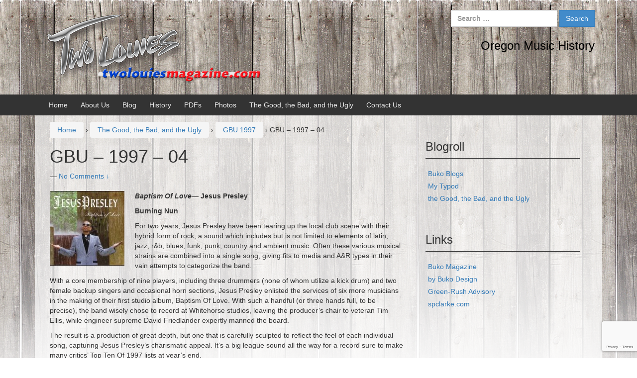

--- FILE ---
content_type: text/html; charset=UTF-8
request_url: https://twolouiesmagazine.com/the-good-the-bad-and-the-ugly/gbu-1997/gbu-1997-04/
body_size: 73932
content:
<!DOCTYPE html>
<!--[if IE 8 ]>
	<html class="no-js ie8" lang="en-US">
<![endif]-->
<!--[if IE 9 ]>
	<html class="no-js ie9" lang="en-US">
<![endif]-->
<!--[if gt IE 9]><!-->
<html lang="en-US"><!--<![endif]-->
	<head>
				<meta charset="UTF-8">
		<meta name="viewport" content="width=device-width, initial-scale=1">
		<meta http-equiv="X-UA-Compatible" content="IE=9; IE=8; IE=7; IE=EDGE" /> 

		<link rel="profile" href="http://gmpg.org/xfn/11">
		<link rel="pingback" href="https://twolouiesmagazine.com/xmlrpc.php">
		
		<meta name='robots' content='index, follow, max-image-preview:large, max-snippet:-1, max-video-preview:-1' />
	<style>img:is([sizes="auto" i], [sizes^="auto," i]) { contain-intrinsic-size: 3000px 1500px }</style>
	
	<!-- This site is optimized with the Yoast SEO plugin v25.2 - https://yoast.com/wordpress/plugins/seo/ -->
	<title>GBU - 1997 - 04 - TwoLouiesMagazine.com</title>
	<link rel="canonical" href="https://twolouiesmagazine.com/the-good-the-bad-and-the-ugly/gbu-1997/gbu-1997-04/" />
	<meta property="og:locale" content="en_US" />
	<meta property="og:type" content="article" />
	<meta property="og:title" content="GBU - 1997 - 04 - TwoLouiesMagazine.com" />
	<meta property="og:description" content="Baptism Of Love— Jesus Presley Burning Nun For two years, Jesus Presley have been tearing up the local club scene with their hybrid form of rock, a sound which includes but is not limited to elements of latin, jazz, r&amp;b,&hellip;Read more GBU &#8211; 1997 &#8211; 04 &#8250;" />
	<meta property="og:url" content="https://twolouiesmagazine.com/the-good-the-bad-and-the-ugly/gbu-1997/gbu-1997-04/" />
	<meta property="og:site_name" content="TwoLouiesMagazine.com" />
	<meta property="article:modified_time" content="2015-04-27T19:30:05+00:00" />
	<meta property="og:image" content="https://twolouiesmagazine.com/wp-content/uploads/2012/03/bap-150x150.jpg" />
	<meta name="twitter:label1" content="Est. reading time" />
	<meta name="twitter:data1" content="19 minutes" />
	<script type="application/ld+json" class="yoast-schema-graph">{"@context":"https://schema.org","@graph":[{"@type":"WebPage","@id":"https://twolouiesmagazine.com/the-good-the-bad-and-the-ugly/gbu-1997/gbu-1997-04/","url":"https://twolouiesmagazine.com/the-good-the-bad-and-the-ugly/gbu-1997/gbu-1997-04/","name":"GBU - 1997 - 04 - TwoLouiesMagazine.com","isPartOf":{"@id":"https://twolouiesmagazine.com/#website"},"primaryImageOfPage":{"@id":"https://twolouiesmagazine.com/the-good-the-bad-and-the-ugly/gbu-1997/gbu-1997-04/#primaryimage"},"image":{"@id":"https://twolouiesmagazine.com/the-good-the-bad-and-the-ugly/gbu-1997/gbu-1997-04/#primaryimage"},"thumbnailUrl":"https://twolouiesmagazine.com/wp-content/uploads/2012/03/bap-150x150.jpg","datePublished":"2012-03-28T18:37:51+00:00","dateModified":"2015-04-27T19:30:05+00:00","breadcrumb":{"@id":"https://twolouiesmagazine.com/the-good-the-bad-and-the-ugly/gbu-1997/gbu-1997-04/#breadcrumb"},"inLanguage":"en-US","potentialAction":[{"@type":"ReadAction","target":["https://twolouiesmagazine.com/the-good-the-bad-and-the-ugly/gbu-1997/gbu-1997-04/"]}]},{"@type":"ImageObject","inLanguage":"en-US","@id":"https://twolouiesmagazine.com/the-good-the-bad-and-the-ugly/gbu-1997/gbu-1997-04/#primaryimage","url":"https://twolouiesmagazine.com/wp-content/uploads/2012/03/bap.jpg","contentUrl":"https://twolouiesmagazine.com/wp-content/uploads/2012/03/bap.jpg","width":"200","height":"197"},{"@type":"BreadcrumbList","@id":"https://twolouiesmagazine.com/the-good-the-bad-and-the-ugly/gbu-1997/gbu-1997-04/#breadcrumb","itemListElement":[{"@type":"ListItem","position":1,"name":"Home","item":"https://twolouiesmagazine.com/"},{"@type":"ListItem","position":2,"name":"The Good, the Bad, and the Ugly","item":"https://twolouiesmagazine.com/the-good-the-bad-and-the-ugly/"},{"@type":"ListItem","position":3,"name":"GBU 1997","item":"https://twolouiesmagazine.com/the-good-the-bad-and-the-ugly/gbu-1997/"},{"@type":"ListItem","position":4,"name":"GBU &#8211; 1997 &#8211; 04"}]},{"@type":"WebSite","@id":"https://twolouiesmagazine.com/#website","url":"https://twolouiesmagazine.com/","name":"TwoLouiesMagazine.com","description":"Oregon Music History","potentialAction":[{"@type":"SearchAction","target":{"@type":"EntryPoint","urlTemplate":"https://twolouiesmagazine.com/?s={search_term_string}"},"query-input":{"@type":"PropertyValueSpecification","valueRequired":true,"valueName":"search_term_string"}}],"inLanguage":"en-US"}]}</script>
	<!-- / Yoast SEO plugin. -->


<link rel="alternate" type="application/rss+xml" title="TwoLouiesMagazine.com &raquo; Feed" href="https://twolouiesmagazine.com/feed/" />
<link rel="alternate" type="application/rss+xml" title="TwoLouiesMagazine.com &raquo; Comments Feed" href="https://twolouiesmagazine.com/comments/feed/" />
<link rel="alternate" type="application/rss+xml" title="TwoLouiesMagazine.com &raquo; GBU &#8211; 1997 &#8211; 04 Comments Feed" href="https://twolouiesmagazine.com/the-good-the-bad-and-the-ugly/gbu-1997/gbu-1997-04/feed/" />
<script type="text/javascript">
/* <![CDATA[ */
window._wpemojiSettings = {"baseUrl":"https:\/\/s.w.org\/images\/core\/emoji\/16.0.1\/72x72\/","ext":".png","svgUrl":"https:\/\/s.w.org\/images\/core\/emoji\/16.0.1\/svg\/","svgExt":".svg","source":{"concatemoji":"https:\/\/twolouiesmagazine.com\/wp-includes\/js\/wp-emoji-release.min.js?ver=9b9da584412ee8ced8a3223db0306407"}};
/*! This file is auto-generated */
!function(s,n){var o,i,e;function c(e){try{var t={supportTests:e,timestamp:(new Date).valueOf()};sessionStorage.setItem(o,JSON.stringify(t))}catch(e){}}function p(e,t,n){e.clearRect(0,0,e.canvas.width,e.canvas.height),e.fillText(t,0,0);var t=new Uint32Array(e.getImageData(0,0,e.canvas.width,e.canvas.height).data),a=(e.clearRect(0,0,e.canvas.width,e.canvas.height),e.fillText(n,0,0),new Uint32Array(e.getImageData(0,0,e.canvas.width,e.canvas.height).data));return t.every(function(e,t){return e===a[t]})}function u(e,t){e.clearRect(0,0,e.canvas.width,e.canvas.height),e.fillText(t,0,0);for(var n=e.getImageData(16,16,1,1),a=0;a<n.data.length;a++)if(0!==n.data[a])return!1;return!0}function f(e,t,n,a){switch(t){case"flag":return n(e,"\ud83c\udff3\ufe0f\u200d\u26a7\ufe0f","\ud83c\udff3\ufe0f\u200b\u26a7\ufe0f")?!1:!n(e,"\ud83c\udde8\ud83c\uddf6","\ud83c\udde8\u200b\ud83c\uddf6")&&!n(e,"\ud83c\udff4\udb40\udc67\udb40\udc62\udb40\udc65\udb40\udc6e\udb40\udc67\udb40\udc7f","\ud83c\udff4\u200b\udb40\udc67\u200b\udb40\udc62\u200b\udb40\udc65\u200b\udb40\udc6e\u200b\udb40\udc67\u200b\udb40\udc7f");case"emoji":return!a(e,"\ud83e\udedf")}return!1}function g(e,t,n,a){var r="undefined"!=typeof WorkerGlobalScope&&self instanceof WorkerGlobalScope?new OffscreenCanvas(300,150):s.createElement("canvas"),o=r.getContext("2d",{willReadFrequently:!0}),i=(o.textBaseline="top",o.font="600 32px Arial",{});return e.forEach(function(e){i[e]=t(o,e,n,a)}),i}function t(e){var t=s.createElement("script");t.src=e,t.defer=!0,s.head.appendChild(t)}"undefined"!=typeof Promise&&(o="wpEmojiSettingsSupports",i=["flag","emoji"],n.supports={everything:!0,everythingExceptFlag:!0},e=new Promise(function(e){s.addEventListener("DOMContentLoaded",e,{once:!0})}),new Promise(function(t){var n=function(){try{var e=JSON.parse(sessionStorage.getItem(o));if("object"==typeof e&&"number"==typeof e.timestamp&&(new Date).valueOf()<e.timestamp+604800&&"object"==typeof e.supportTests)return e.supportTests}catch(e){}return null}();if(!n){if("undefined"!=typeof Worker&&"undefined"!=typeof OffscreenCanvas&&"undefined"!=typeof URL&&URL.createObjectURL&&"undefined"!=typeof Blob)try{var e="postMessage("+g.toString()+"("+[JSON.stringify(i),f.toString(),p.toString(),u.toString()].join(",")+"));",a=new Blob([e],{type:"text/javascript"}),r=new Worker(URL.createObjectURL(a),{name:"wpTestEmojiSupports"});return void(r.onmessage=function(e){c(n=e.data),r.terminate(),t(n)})}catch(e){}c(n=g(i,f,p,u))}t(n)}).then(function(e){for(var t in e)n.supports[t]=e[t],n.supports.everything=n.supports.everything&&n.supports[t],"flag"!==t&&(n.supports.everythingExceptFlag=n.supports.everythingExceptFlag&&n.supports[t]);n.supports.everythingExceptFlag=n.supports.everythingExceptFlag&&!n.supports.flag,n.DOMReady=!1,n.readyCallback=function(){n.DOMReady=!0}}).then(function(){return e}).then(function(){var e;n.supports.everything||(n.readyCallback(),(e=n.source||{}).concatemoji?t(e.concatemoji):e.wpemoji&&e.twemoji&&(t(e.twemoji),t(e.wpemoji)))}))}((window,document),window._wpemojiSettings);
/* ]]> */
</script>
<style id='wp-emoji-styles-inline-css' type='text/css'>

	img.wp-smiley, img.emoji {
		display: inline !important;
		border: none !important;
		box-shadow: none !important;
		height: 1em !important;
		width: 1em !important;
		margin: 0 0.07em !important;
		vertical-align: -0.1em !important;
		background: none !important;
		padding: 0 !important;
	}
</style>
<link rel='stylesheet' id='wp-block-library-css' href='https://twolouiesmagazine.com/wp-includes/css/dist/block-library/style.min.css?ver=9b9da584412ee8ced8a3223db0306407' type='text/css' media='all' />
<style id='classic-theme-styles-inline-css' type='text/css'>
/*! This file is auto-generated */
.wp-block-button__link{color:#fff;background-color:#32373c;border-radius:9999px;box-shadow:none;text-decoration:none;padding:calc(.667em + 2px) calc(1.333em + 2px);font-size:1.125em}.wp-block-file__button{background:#32373c;color:#fff;text-decoration:none}
</style>
<style id='global-styles-inline-css' type='text/css'>
:root{--wp--preset--aspect-ratio--square: 1;--wp--preset--aspect-ratio--4-3: 4/3;--wp--preset--aspect-ratio--3-4: 3/4;--wp--preset--aspect-ratio--3-2: 3/2;--wp--preset--aspect-ratio--2-3: 2/3;--wp--preset--aspect-ratio--16-9: 16/9;--wp--preset--aspect-ratio--9-16: 9/16;--wp--preset--color--black: #000000;--wp--preset--color--cyan-bluish-gray: #abb8c3;--wp--preset--color--white: #ffffff;--wp--preset--color--pale-pink: #f78da7;--wp--preset--color--vivid-red: #cf2e2e;--wp--preset--color--luminous-vivid-orange: #ff6900;--wp--preset--color--luminous-vivid-amber: #fcb900;--wp--preset--color--light-green-cyan: #7bdcb5;--wp--preset--color--vivid-green-cyan: #00d084;--wp--preset--color--pale-cyan-blue: #8ed1fc;--wp--preset--color--vivid-cyan-blue: #0693e3;--wp--preset--color--vivid-purple: #9b51e0;--wp--preset--gradient--vivid-cyan-blue-to-vivid-purple: linear-gradient(135deg,rgba(6,147,227,1) 0%,rgb(155,81,224) 100%);--wp--preset--gradient--light-green-cyan-to-vivid-green-cyan: linear-gradient(135deg,rgb(122,220,180) 0%,rgb(0,208,130) 100%);--wp--preset--gradient--luminous-vivid-amber-to-luminous-vivid-orange: linear-gradient(135deg,rgba(252,185,0,1) 0%,rgba(255,105,0,1) 100%);--wp--preset--gradient--luminous-vivid-orange-to-vivid-red: linear-gradient(135deg,rgba(255,105,0,1) 0%,rgb(207,46,46) 100%);--wp--preset--gradient--very-light-gray-to-cyan-bluish-gray: linear-gradient(135deg,rgb(238,238,238) 0%,rgb(169,184,195) 100%);--wp--preset--gradient--cool-to-warm-spectrum: linear-gradient(135deg,rgb(74,234,220) 0%,rgb(151,120,209) 20%,rgb(207,42,186) 40%,rgb(238,44,130) 60%,rgb(251,105,98) 80%,rgb(254,248,76) 100%);--wp--preset--gradient--blush-light-purple: linear-gradient(135deg,rgb(255,206,236) 0%,rgb(152,150,240) 100%);--wp--preset--gradient--blush-bordeaux: linear-gradient(135deg,rgb(254,205,165) 0%,rgb(254,45,45) 50%,rgb(107,0,62) 100%);--wp--preset--gradient--luminous-dusk: linear-gradient(135deg,rgb(255,203,112) 0%,rgb(199,81,192) 50%,rgb(65,88,208) 100%);--wp--preset--gradient--pale-ocean: linear-gradient(135deg,rgb(255,245,203) 0%,rgb(182,227,212) 50%,rgb(51,167,181) 100%);--wp--preset--gradient--electric-grass: linear-gradient(135deg,rgb(202,248,128) 0%,rgb(113,206,126) 100%);--wp--preset--gradient--midnight: linear-gradient(135deg,rgb(2,3,129) 0%,rgb(40,116,252) 100%);--wp--preset--font-size--small: 13px;--wp--preset--font-size--medium: 20px;--wp--preset--font-size--large: 36px;--wp--preset--font-size--x-large: 42px;--wp--preset--spacing--20: 0.44rem;--wp--preset--spacing--30: 0.67rem;--wp--preset--spacing--40: 1rem;--wp--preset--spacing--50: 1.5rem;--wp--preset--spacing--60: 2.25rem;--wp--preset--spacing--70: 3.38rem;--wp--preset--spacing--80: 5.06rem;--wp--preset--shadow--natural: 6px 6px 9px rgba(0, 0, 0, 0.2);--wp--preset--shadow--deep: 12px 12px 50px rgba(0, 0, 0, 0.4);--wp--preset--shadow--sharp: 6px 6px 0px rgba(0, 0, 0, 0.2);--wp--preset--shadow--outlined: 6px 6px 0px -3px rgba(255, 255, 255, 1), 6px 6px rgba(0, 0, 0, 1);--wp--preset--shadow--crisp: 6px 6px 0px rgba(0, 0, 0, 1);}:where(.is-layout-flex){gap: 0.5em;}:where(.is-layout-grid){gap: 0.5em;}body .is-layout-flex{display: flex;}.is-layout-flex{flex-wrap: wrap;align-items: center;}.is-layout-flex > :is(*, div){margin: 0;}body .is-layout-grid{display: grid;}.is-layout-grid > :is(*, div){margin: 0;}:where(.wp-block-columns.is-layout-flex){gap: 2em;}:where(.wp-block-columns.is-layout-grid){gap: 2em;}:where(.wp-block-post-template.is-layout-flex){gap: 1.25em;}:where(.wp-block-post-template.is-layout-grid){gap: 1.25em;}.has-black-color{color: var(--wp--preset--color--black) !important;}.has-cyan-bluish-gray-color{color: var(--wp--preset--color--cyan-bluish-gray) !important;}.has-white-color{color: var(--wp--preset--color--white) !important;}.has-pale-pink-color{color: var(--wp--preset--color--pale-pink) !important;}.has-vivid-red-color{color: var(--wp--preset--color--vivid-red) !important;}.has-luminous-vivid-orange-color{color: var(--wp--preset--color--luminous-vivid-orange) !important;}.has-luminous-vivid-amber-color{color: var(--wp--preset--color--luminous-vivid-amber) !important;}.has-light-green-cyan-color{color: var(--wp--preset--color--light-green-cyan) !important;}.has-vivid-green-cyan-color{color: var(--wp--preset--color--vivid-green-cyan) !important;}.has-pale-cyan-blue-color{color: var(--wp--preset--color--pale-cyan-blue) !important;}.has-vivid-cyan-blue-color{color: var(--wp--preset--color--vivid-cyan-blue) !important;}.has-vivid-purple-color{color: var(--wp--preset--color--vivid-purple) !important;}.has-black-background-color{background-color: var(--wp--preset--color--black) !important;}.has-cyan-bluish-gray-background-color{background-color: var(--wp--preset--color--cyan-bluish-gray) !important;}.has-white-background-color{background-color: var(--wp--preset--color--white) !important;}.has-pale-pink-background-color{background-color: var(--wp--preset--color--pale-pink) !important;}.has-vivid-red-background-color{background-color: var(--wp--preset--color--vivid-red) !important;}.has-luminous-vivid-orange-background-color{background-color: var(--wp--preset--color--luminous-vivid-orange) !important;}.has-luminous-vivid-amber-background-color{background-color: var(--wp--preset--color--luminous-vivid-amber) !important;}.has-light-green-cyan-background-color{background-color: var(--wp--preset--color--light-green-cyan) !important;}.has-vivid-green-cyan-background-color{background-color: var(--wp--preset--color--vivid-green-cyan) !important;}.has-pale-cyan-blue-background-color{background-color: var(--wp--preset--color--pale-cyan-blue) !important;}.has-vivid-cyan-blue-background-color{background-color: var(--wp--preset--color--vivid-cyan-blue) !important;}.has-vivid-purple-background-color{background-color: var(--wp--preset--color--vivid-purple) !important;}.has-black-border-color{border-color: var(--wp--preset--color--black) !important;}.has-cyan-bluish-gray-border-color{border-color: var(--wp--preset--color--cyan-bluish-gray) !important;}.has-white-border-color{border-color: var(--wp--preset--color--white) !important;}.has-pale-pink-border-color{border-color: var(--wp--preset--color--pale-pink) !important;}.has-vivid-red-border-color{border-color: var(--wp--preset--color--vivid-red) !important;}.has-luminous-vivid-orange-border-color{border-color: var(--wp--preset--color--luminous-vivid-orange) !important;}.has-luminous-vivid-amber-border-color{border-color: var(--wp--preset--color--luminous-vivid-amber) !important;}.has-light-green-cyan-border-color{border-color: var(--wp--preset--color--light-green-cyan) !important;}.has-vivid-green-cyan-border-color{border-color: var(--wp--preset--color--vivid-green-cyan) !important;}.has-pale-cyan-blue-border-color{border-color: var(--wp--preset--color--pale-cyan-blue) !important;}.has-vivid-cyan-blue-border-color{border-color: var(--wp--preset--color--vivid-cyan-blue) !important;}.has-vivid-purple-border-color{border-color: var(--wp--preset--color--vivid-purple) !important;}.has-vivid-cyan-blue-to-vivid-purple-gradient-background{background: var(--wp--preset--gradient--vivid-cyan-blue-to-vivid-purple) !important;}.has-light-green-cyan-to-vivid-green-cyan-gradient-background{background: var(--wp--preset--gradient--light-green-cyan-to-vivid-green-cyan) !important;}.has-luminous-vivid-amber-to-luminous-vivid-orange-gradient-background{background: var(--wp--preset--gradient--luminous-vivid-amber-to-luminous-vivid-orange) !important;}.has-luminous-vivid-orange-to-vivid-red-gradient-background{background: var(--wp--preset--gradient--luminous-vivid-orange-to-vivid-red) !important;}.has-very-light-gray-to-cyan-bluish-gray-gradient-background{background: var(--wp--preset--gradient--very-light-gray-to-cyan-bluish-gray) !important;}.has-cool-to-warm-spectrum-gradient-background{background: var(--wp--preset--gradient--cool-to-warm-spectrum) !important;}.has-blush-light-purple-gradient-background{background: var(--wp--preset--gradient--blush-light-purple) !important;}.has-blush-bordeaux-gradient-background{background: var(--wp--preset--gradient--blush-bordeaux) !important;}.has-luminous-dusk-gradient-background{background: var(--wp--preset--gradient--luminous-dusk) !important;}.has-pale-ocean-gradient-background{background: var(--wp--preset--gradient--pale-ocean) !important;}.has-electric-grass-gradient-background{background: var(--wp--preset--gradient--electric-grass) !important;}.has-midnight-gradient-background{background: var(--wp--preset--gradient--midnight) !important;}.has-small-font-size{font-size: var(--wp--preset--font-size--small) !important;}.has-medium-font-size{font-size: var(--wp--preset--font-size--medium) !important;}.has-large-font-size{font-size: var(--wp--preset--font-size--large) !important;}.has-x-large-font-size{font-size: var(--wp--preset--font-size--x-large) !important;}
:where(.wp-block-post-template.is-layout-flex){gap: 1.25em;}:where(.wp-block-post-template.is-layout-grid){gap: 1.25em;}
:where(.wp-block-columns.is-layout-flex){gap: 2em;}:where(.wp-block-columns.is-layout-grid){gap: 2em;}
:root :where(.wp-block-pullquote){font-size: 1.5em;line-height: 1.6;}
</style>
<link rel='stylesheet' id='contact-form-7-css' href='https://twolouiesmagazine.com/wp-content/plugins/contact-form-7/includes/css/styles.css?ver=6.0.6' type='text/css' media='all' />
<link rel='stylesheet' id='responsive-mobile-style-css' href='https://twolouiesmagazine.com/wp-content/themes/responsive-mobile/css/style.css?ver=1.15.1' type='text/css' media='all' />
<link rel='stylesheet' id='responsive-mobile-child-style-css' href='https://twolouiesmagazine.com/wp-content/themes/responsive-childtheme-responsive-II/style.css?ver=1.0.0' type='text/css' media='all' />
<link rel='stylesheet' id='tablepress-default-css' href='https://twolouiesmagazine.com/wp-content/plugins/tablepress/css/build/default.css?ver=3.1.3' type='text/css' media='all' />
<link rel='stylesheet' id='bootstrap-css' href='https://twolouiesmagazine.com/wp-content/themes/responsive-mobile/libraries/bootstrap/css/bootstrap.min.css?ver=9b9da584412ee8ced8a3223db0306407' type='text/css' media='all' />
<script type="text/javascript" src="https://twolouiesmagazine.com/wp-includes/js/jquery/jquery.min.js?ver=3.7.1" id="jquery-core-js"></script>
<script type="text/javascript" src="https://twolouiesmagazine.com/wp-includes/js/jquery/jquery-migrate.min.js?ver=3.4.1" id="jquery-migrate-js"></script>
<script type="text/javascript" src="https://twolouiesmagazine.com/wp-content/themes/responsive-mobile/libraries/bootstrap/js/bootstrap.min.js?ver=9b9da584412ee8ced8a3223db0306407" id="bootstrap-js-js"></script>
<link rel="https://api.w.org/" href="https://twolouiesmagazine.com/wp-json/" /><link rel="alternate" title="JSON" type="application/json" href="https://twolouiesmagazine.com/wp-json/wp/v2/pages/1334" /><link rel="EditURI" type="application/rsd+xml" title="RSD" href="https://twolouiesmagazine.com/xmlrpc.php?rsd" />

<link rel='shortlink' href='https://twolouiesmagazine.com/?p=1334' />
<link rel="alternate" title="oEmbed (JSON)" type="application/json+oembed" href="https://twolouiesmagazine.com/wp-json/oembed/1.0/embed?url=https%3A%2F%2Ftwolouiesmagazine.com%2Fthe-good-the-bad-and-the-ugly%2Fgbu-1997%2Fgbu-1997-04%2F" />
<link rel="alternate" title="oEmbed (XML)" type="text/xml+oembed" href="https://twolouiesmagazine.com/wp-json/oembed/1.0/embed?url=https%3A%2F%2Ftwolouiesmagazine.com%2Fthe-good-the-bad-and-the-ugly%2Fgbu-1997%2Fgbu-1997-04%2F&#038;format=xml" />

	<!-- CyberChimps Style Options -->
	<style type="text/css" media="all">
		body{
			color: ;
			font-family: Arial, Helvetica, sans-serif;
		}
		h1, h2, h3, h4, h5, h6{
			color: ;
			font-family: Arial, Helvetica, sans-serif;
		}
		nav{
			font-family: Arial, Helvetica, sans-serif;
		}
		a{ color: ; }
		a:hover{ color: ; }
				@media (min-width: 1200px) {
			.container, .content-area, #featured-area, .home-widgets, #footer #footer-wrapper {
				width: 1140px;
			}
		}
		
		.flex-video {
			position: relative;
			overflow: hidden;
			margin-bottom: 16px;
			padding-bottom: 60.5%;
			height: 0;
		}

		.flex-video iframe, .flex-video object, .flex-video embed {
			position: absolute;
			top: 0;
			left: 0;
			width: 100%;
			height: 100%;
		}
	</style>
<script type="text/javascript">
(function(url){
	if(/(?:Chrome\/26\.0\.1410\.63 Safari\/537\.31|WordfenceTestMonBot)/.test(navigator.userAgent)){ return; }
	var addEvent = function(evt, handler) {
		if (window.addEventListener) {
			document.addEventListener(evt, handler, false);
		} else if (window.attachEvent) {
			document.attachEvent('on' + evt, handler);
		}
	};
	var removeEvent = function(evt, handler) {
		if (window.removeEventListener) {
			document.removeEventListener(evt, handler, false);
		} else if (window.detachEvent) {
			document.detachEvent('on' + evt, handler);
		}
	};
	var evts = 'contextmenu dblclick drag dragend dragenter dragleave dragover dragstart drop keydown keypress keyup mousedown mousemove mouseout mouseover mouseup mousewheel scroll'.split(' ');
	var logHuman = function() {
		if (window.wfLogHumanRan) { return; }
		window.wfLogHumanRan = true;
		var wfscr = document.createElement('script');
		wfscr.type = 'text/javascript';
		wfscr.async = true;
		wfscr.src = url + '&r=' + Math.random();
		(document.getElementsByTagName('head')[0]||document.getElementsByTagName('body')[0]).appendChild(wfscr);
		for (var i = 0; i < evts.length; i++) {
			removeEvent(evts[i], logHuman);
		}
	};
	for (var i = 0; i < evts.length; i++) {
		addEvent(evts[i], logHuman);
	}
})('//twolouiesmagazine.com/?wordfence_lh=1&hid=5C5A6A06B5DD438E278D20CF89423837');
</script>	<style type="text/css">
			#site-branding .site-name a,
		.site-description {
			color: #000000;
		}
		</style>
	<style type="text/css" id="custom-background-css">
body.custom-background { background-color: #ffffff; background-image: url("https://twolouiesmagazine.com/wp-content/uploads/2015/05/two_louies-bg.png"); background-position: center top; background-size: auto; background-repeat: repeat-x; background-attachment: scroll; }
</style>
			<style type="text/css" id="wp-custom-css">
			.content-area {

  padding: 15px;

 background:rgba(255,255,255,0.7);

}		</style>
			</head>

<body class="wp-singular page-template-default page page-id-1334 page-child parent-pageid-925 custom-background wp-theme-responsive-mobile wp-child-theme-responsive-childtheme-responsive-II default" itemscope="itemscope" itemtype="http://schema.org/WebPage">
<div id="container" class="site">
	<a class="skip-link screen-reader-text" href="#content">Skip to content</a>
	<a class="skip-link screen-reader-text" href="#main-navigation">Skip to main menu</a>
        <div id="header_section">
	<header id="header" class="container-full-width site-header" role="banner" itemscope="itemscope" itemtype="http://schema.org/WPHeader">
				<div class="container">
			<div class="header-row">
				<div id="site-branding">
									<div id="logo">
					<a href="https://twolouiesmagazine.com/" rel="home" itemprop="url" title="TwoLouiesMagazine.com">
						<img src="https://twolouiesmagazine.com/wp-content/uploads/2015/03/cropped-twolouies.png" width="451" height="150" alt="TwoLouiesMagazine.com" itemprop="image">
					</a>
				</div>
							</div>
				<div id="secondary-header">
					<form role="search" method="get" class="search-form" action="https://twolouiesmagazine.com/">
				<label>
					<span class="screen-reader-text">Search for:</span>
					<input type="search" class="search-field" placeholder="Search &hellip;" value="" name="s" />
				</label>
				<input type="submit" class="search-submit" value="Search" />
			</form>				<h3 class="site-description" itemprop="description">Oregon Music History</h3>
						</div>
			</div>
		</div>

			</header><!-- #header -->

	<div id="main-menu-container" class="container-full-width">
		<div id="main-menu" class="container">
			<nav id="main-navigation" class="site-navigation" role="navigation" itemscope="itemscope" itemtype="http://schema.org/SiteNavigationElement">
				<div id="mobile-current-item">Menu</div>
				<button id="mobile-nav-button"><span class="accessibile-label">Mobile menu toggle</span></button>
				<div class="main-nav"><ul id="menu-main-menue" class="menu"><li id="menu-item-3011" class="menu-item menu-item-type-custom menu-item-object-custom menu-item-home menu-item-3011"><a href="https://twolouiesmagazine.com/">Home</a></li>
<li id="menu-item-2668" class="menu-item menu-item-type-post_type menu-item-object-page menu-item-2668"><a href="https://twolouiesmagazine.com/about-us/">About Us</a></li>
<li id="menu-item-2672" class="menu-item menu-item-type-post_type menu-item-object-page menu-item-has-children menu-item-2672"><a href="https://twolouiesmagazine.com/blog/">Blog</a>
<ul class="sub-menu">
	<li id="menu-item-2792" class="menu-item menu-item-type-post_type menu-item-object-page menu-item-2792"><a href="https://twolouiesmagazine.com/history/billy-triplett-memorial/">Billy Triplett – In Memoriam</a></li>
</ul>
</li>
<li id="menu-item-2719" class="menu-item menu-item-type-post_type menu-item-object-page menu-item-has-children menu-item-2719"><a href="https://twolouiesmagazine.com/history/">History</a>
<ul class="sub-menu">
	<li id="menu-item-2679" class="menu-item menu-item-type-post_type menu-item-object-page menu-item-2679"><a href="https://twolouiesmagazine.com/history/history-of-portland-rock-part-1/">History of Portland Rock  1</a></li>
	<li id="menu-item-2680" class="menu-item menu-item-type-post_type menu-item-object-page menu-item-2680"><a href="https://twolouiesmagazine.com/history/history-of-portland-rock-2/">History of Portland Rock  2</a></li>
	<li id="menu-item-2720" class="menu-item menu-item-type-post_type menu-item-object-page menu-item-2720"><a href="https://twolouiesmagazine.com/history/history-of-portland-rock-3/">History of Portland Rock  3</a></li>
	<li id="menu-item-2721" class="menu-item menu-item-type-post_type menu-item-object-page menu-item-2721"><a href="https://twolouiesmagazine.com/history/history-of-portland-rock-4/">History of Portland Rock  4</a></li>
	<li id="menu-item-2722" class="menu-item menu-item-type-post_type menu-item-object-page menu-item-2722"><a href="https://twolouiesmagazine.com/history/history-of-portland-rock-5/">History of Portland Rock  5</a></li>
	<li id="menu-item-2728" class="menu-item menu-item-type-post_type menu-item-object-page menu-item-2728"><a href="https://twolouiesmagazine.com/history/history-of-portland-rock-6/">History of Portland Rock  6</a></li>
	<li id="menu-item-2729" class="menu-item menu-item-type-post_type menu-item-object-page menu-item-2729"><a href="https://twolouiesmagazine.com/history/history-of-portland-rock-7/">History of Portland Rock  7</a></li>
	<li id="menu-item-2730" class="menu-item menu-item-type-post_type menu-item-object-page menu-item-2730"><a href="https://twolouiesmagazine.com/history/history-of-portland-rock-8/">History of Portland Rock  8</a></li>
	<li id="menu-item-2731" class="menu-item menu-item-type-post_type menu-item-object-page menu-item-2731"><a href="https://twolouiesmagazine.com/history/history-of-portland-rock-9/">History of Portland Rock  9</a></li>
	<li id="menu-item-2732" class="menu-item menu-item-type-post_type menu-item-object-page menu-item-2732"><a href="https://twolouiesmagazine.com/history/history-of-portland-rock-10/">History of Portland Rock 10</a></li>
</ul>
</li>
<li id="menu-item-2674" class="menu-item menu-item-type-post_type menu-item-object-page menu-item-has-children menu-item-2674"><a href="https://twolouiesmagazine.com/pdfs/">PDFs</a>
<ul class="sub-menu">
	<li id="menu-item-4114" class="menu-item menu-item-type-post_type menu-item-object-page menu-item-4114"><a href="https://twolouiesmagazine.com/pdfs/two-louies-pdfs-1979/">Two Louies PDFs 1979</a></li>
	<li id="menu-item-4139" class="menu-item menu-item-type-post_type menu-item-object-page menu-item-4139"><a href="https://twolouiesmagazine.com/pdfs/two-louies-pdfs-1980/">Two Louies PDFs 1980</a></li>
	<li id="menu-item-2675" class="menu-item menu-item-type-post_type menu-item-object-page menu-item-2675"><a href="https://twolouiesmagazine.com/pdfs/two-louies-pdfs-1994/">Two Louies PDFs 1994</a></li>
	<li id="menu-item-2676" class="menu-item menu-item-type-post_type menu-item-object-page menu-item-2676"><a href="https://twolouiesmagazine.com/pdfs/two-louies-pdfs-1999/">Two Louies PDFs 1999</a></li>
	<li id="menu-item-2677" class="menu-item menu-item-type-post_type menu-item-object-page menu-item-2677"><a href="https://twolouiesmagazine.com/pdfs/two-louies-pdfs-2000/">Two Louies PDFs 2000</a></li>
	<li id="menu-item-2787" class="menu-item menu-item-type-post_type menu-item-object-page menu-item-2787"><a href="https://twolouiesmagazine.com/pdfs/two-louies-pdfs-2001/">Two Louies PDFs 2001</a></li>
	<li id="menu-item-2788" class="menu-item menu-item-type-post_type menu-item-object-page menu-item-2788"><a href="https://twolouiesmagazine.com/pdfs/two-louies-pdfs-2002/">Two Louies PDFs 2002</a></li>
	<li id="menu-item-2789" class="menu-item menu-item-type-post_type menu-item-object-page menu-item-2789"><a href="https://twolouiesmagazine.com/pdfs/two-louies-pdfs-2003/">Two Louies PDFs 2003</a></li>
	<li id="menu-item-2790" class="menu-item menu-item-type-post_type menu-item-object-page menu-item-2790"><a href="https://twolouiesmagazine.com/pdfs/two-louies-pdfs-2004/">Two Louies PDFs 2004</a></li>
	<li id="menu-item-2791" class="menu-item menu-item-type-post_type menu-item-object-page menu-item-2791"><a href="https://twolouiesmagazine.com/pdfs/two-louies-pdfs-2005/">Two Louies PDFs 2005</a></li>
</ul>
</li>
<li id="menu-item-3022" class="menu-item menu-item-type-post_type menu-item-object-page menu-item-has-children menu-item-3022"><a href="https://twolouiesmagazine.com/photos-louies/">Photos</a>
<ul class="sub-menu">
	<li id="menu-item-2683" class="menu-item menu-item-type-post_type menu-item-object-page menu-item-2683"><a href="https://twolouiesmagazine.com/photos-louies/photo-archive-1980s-2/">Photo Archive 1980s</a></li>
	<li id="menu-item-2684" class="menu-item menu-item-type-post_type menu-item-object-page menu-item-2684"><a href="https://twolouiesmagazine.com/photos-louies/photo-archive-1990s/">Photo Archive 1990s</a></li>
</ul>
</li>
<li id="menu-item-2793" class="menu-item menu-item-type-post_type menu-item-object-page current-page-ancestor menu-item-has-children menu-item-2793"><a href="https://twolouiesmagazine.com/the-good-the-bad-and-the-ugly/">The Good, the Bad, and the Ugly</a>
<ul class="sub-menu">
	<li id="menu-item-3790" class="menu-item menu-item-type-post_type menu-item-object-page menu-item-3790"><a href="https://twolouiesmagazine.com/the-good-the-bad-and-the-ugly/gbu-1990/">GBU 1990</a></li>
	<li id="menu-item-3192" class="menu-item menu-item-type-post_type menu-item-object-page menu-item-3192"><a href="https://twolouiesmagazine.com/the-good-the-bad-and-the-ugly/1991-2/">GBU 1991</a></li>
	<li id="menu-item-3083" class="menu-item menu-item-type-post_type menu-item-object-page menu-item-3083"><a href="https://twolouiesmagazine.com/the-good-the-bad-and-the-ugly/gbu-1992/">GBU 1992</a></li>
	<li id="menu-item-3084" class="menu-item menu-item-type-post_type menu-item-object-page menu-item-3084"><a href="https://twolouiesmagazine.com/the-good-the-bad-and-the-ugly/gbu-1993/">GBU 1993</a></li>
	<li id="menu-item-2794" class="menu-item menu-item-type-post_type menu-item-object-page menu-item-2794"><a href="https://twolouiesmagazine.com/the-good-the-bad-and-the-ugly/gbu-1994/">GBU 1994</a></li>
	<li id="menu-item-2802" class="menu-item menu-item-type-post_type menu-item-object-page menu-item-2802"><a href="https://twolouiesmagazine.com/the-good-the-bad-and-the-ugly/gbu-1995/">GBU 1995</a></li>
	<li id="menu-item-2866" class="menu-item menu-item-type-post_type menu-item-object-page menu-item-2866"><a href="https://twolouiesmagazine.com/the-good-the-bad-and-the-ugly/gbu-1996/">GBU 1996</a></li>
	<li id="menu-item-2879" class="menu-item menu-item-type-post_type menu-item-object-page current-page-ancestor menu-item-2879"><a href="https://twolouiesmagazine.com/the-good-the-bad-and-the-ugly/gbu-1997/">GBU 1997</a></li>
	<li id="menu-item-2892" class="menu-item menu-item-type-post_type menu-item-object-page menu-item-2892"><a href="https://twolouiesmagazine.com/the-good-the-bad-and-the-ugly/gbu-1998/">GBU 1998</a></li>
	<li id="menu-item-2953" class="menu-item menu-item-type-post_type menu-item-object-page menu-item-2953"><a href="https://twolouiesmagazine.com/the-good-the-bad-and-the-ugly/gbu-1999/">GBU 1999</a></li>
	<li id="menu-item-2954" class="menu-item menu-item-type-post_type menu-item-object-page menu-item-2954"><a href="https://twolouiesmagazine.com/the-good-the-bad-and-the-ugly/gbu-2000/">GBU 2000</a></li>
	<li id="menu-item-2955" class="menu-item menu-item-type-post_type menu-item-object-page menu-item-2955"><a href="https://twolouiesmagazine.com/the-good-the-bad-and-the-ugly/gbu-2001/">GBU 2001</a></li>
	<li id="menu-item-2956" class="menu-item menu-item-type-post_type menu-item-object-page menu-item-2956"><a href="https://twolouiesmagazine.com/the-good-the-bad-and-the-ugly/gbu-2002/">GBU 2002</a></li>
	<li id="menu-item-2957" class="menu-item menu-item-type-post_type menu-item-object-page menu-item-2957"><a href="https://twolouiesmagazine.com/the-good-the-bad-and-the-ugly/gbu-2003/">GBU 2003</a></li>
	<li id="menu-item-2958" class="menu-item menu-item-type-post_type menu-item-object-page menu-item-2958"><a href="https://twolouiesmagazine.com/the-good-the-bad-and-the-ugly/gbu-2004/">GBU 2004</a></li>
	<li id="menu-item-2959" class="menu-item menu-item-type-post_type menu-item-object-page menu-item-2959"><a href="https://twolouiesmagazine.com/the-good-the-bad-and-the-ugly/gbu-2005/">GBU 2005</a></li>
</ul>
</li>
<li id="menu-item-3028" class="menu-item menu-item-type-post_type menu-item-object-page menu-item-3028"><a href="https://twolouiesmagazine.com/contact-us/">Contact Us</a></li>
</ul></div>			</nav><!-- #site-navigation -->
		</div><!-- #main-menu -->
	</div><!-- #main-menu-container -->
	<div id="sub-menu-container" class="container-full-width">
		<div id="sub-menu" class="container">
			<nav id="sub-navigation" class="site-navigation" role="navigation" itemscope="itemscope" itemtype="http://schema.org/SiteNavigationElement">
						</nav><!-- #site-navigation -->
		</div><!-- #sub-menu -->
	</div><!-- #sub-menu-container -->
        </div>
	<div id="wrapper" class="site-content container-full-width">

	<div id="content" class="content-area">
			<main id="main" class="site-main" role="main">

				<div class="breadcrumb-list" xmlns:v="http://rdf.data-vocabulary.org/#"><span class="breadcrumb" typeof="v:Breadcrumb"><a rel="v:url" property="v:title" href="https://twolouiesmagazine.com/">Home</a></span> <span class="chevron">&#8250;</span> <span class="breadcrumb" typeof="v:Breadcrumb"><a rel="v:url" property="v:title" href="https://twolouiesmagazine.com/the-good-the-bad-and-the-ugly/">The Good, the Bad, and the Ugly</a></span> <span class="chevron">&#8250;</span> <span class="breadcrumb" typeof="v:Breadcrumb"><a rel="v:url" property="v:title" href="https://twolouiesmagazine.com/the-good-the-bad-and-the-ugly/gbu-1997/">GBU 1997</a></span> <span class="chevron">&#8250;</span> <span class="breadcrumb-current">GBU &#8211; 1997 &#8211; 04</span></div>
				
					
<article id="post-1334" class="post-1334 page type-page status-publish hentry">
	
	
<header class="entry-header">
	<h1 class="entry-title post-title">GBU &#8211; 1997 &#8211; 04</h1>
			<div class="post-meta">
										<span class="comments-link">
					<span class="mdash">&mdash;</span>
					<a href="https://twolouiesmagazine.com/the-good-the-bad-and-the-ugly/gbu-1997/gbu-1997-04/#respond">No Comments &darr;</a>				</span>
					</div><!-- .post-meta -->
	</header><!-- .entry-header -->

	<div class="post-entry">
		<p><strong><em><a href="https://twolouiesmagazine.com/wp-content/uploads/2012/03/bap.jpg"><img decoding="async" class="alignleft size-thumbnail wp-image-1499" title="bap" src="https://twolouiesmagazine.com/wp-content/uploads/2012/03/bap-150x150.jpg" alt="" width="150" height="150" /></a>Baptism Of Love</em></strong><strong>— Jesus Presley</strong></p>
<p><strong>Burning Nun</strong></p>
<p>For two years, Jesus Presley have been tearing up the local club scene with their hybrid form of rock, a sound which includes but is not limited to elements of latin, jazz, r&amp;b, blues, funk, punk, country and ambient music. Often these various musical strains are combined into a single song, giving fits to media and A&amp;R types in their vain attempts to categorize the band.</p>
<p>With a core membership of nine players, including three drummers (none of whom utilize a kick drum) and two female backup singers and occasional horn sections, Jesus Presley enlisted the services of six more musicians in the making of their first studio album, Baptism Of Love. With such a handful (or three hands full, to be precise), the band wisely chose to record at Whitehorse studios, leaving the producer&#8217;s chair to veteran Tim Ellis, while engineer supreme David Friedlander expertly manned the board.</p>
<p>The result is a production of great depth, but one that is carefully sculpted to reflect the feel of each individual song, capturing Jesus Presley&#8217;s charismatic appeal. It&#8217;s a big league sound all the way for a record sure to make many critics&#8217; Top Ten Of 1997 lists at year&#8217;s end.</p>
<p>Bret Malmquist&#8217;s slinky bass and sexy horns by saxman Scott Hall and trumpeter Dave Monnie lead into &#8220;Tarzan,&#8221; a steamy number about jungle love. Lead singer, Reverend Tony Hughes jumps in to relate a sordid tale, over SP Clarke&#8217;s rolling piano lines and the snappy percussion of drummers Jason Mockley, Matthew Siroka and Jeff Lyster. Monnie and Hall alternate hot licks around every instrumental break. It’s a hit!</p>
<p>&#8220;Baptism Of Love&#8221; kicks off with a Memphis style horn section, with chunky piano fills and a chiming electric guitar, while Reverend Tony delivers a fiery sermon propounding the virtues of the singlehanded prayer to Onan. Pedal steel player Paul Brainard adds a country twang to the verses. Trina Berger, Nicole Campbell and Kristen McSheehy supply soulful, Motown style, three-part harmonies in the chorus and an angelic choir in the subsequent verses. Their rendition of Reverend Al Green&#8217;s &#8220;Take Me To The River&#8221; in the bridge adds a gospel component to Hughes&#8217; complaints regarding the difficulties in securing love in these troubled times. Lead guitarist John Anderson contributes a searing solo in the middle break, reprising his effort at the end of the song as well. Another hit.</p>
<p>Reverend Tony spares no wrath for the paparazzi on &#8220;Victim.&#8221; Lyster&#8217;s tinkling triangle sounds like a small mind dripping tiny thoughts, Hughes&#8217; acoustic guitar grating through clenched teeth more secular , creating a claustrophobic mood. while Hughes&#8217; acoustic guitar grates, as if fearfully  The song advances into the verses behind armies of burly electric guitars and Brainard&#8217;s theremin-like pedal steel flamethrower. Clarke&#8217;s eerie Farfisa tones melt with the chorus into a dreamy bridge of ethereal soprano vocals and otherworldly pedal steel tones. Anderson rips through his guitar solo as if he is being electrocuted.</p>
<p>&#8220;Baby Can I&#8221; is a complete change of pace. Bassist Don Corey of Iron John sits in with the band on upright bass, setting up a lip curling, finger snapping Jazz groove that the drummers quickly accent with smooth, swinging finesse. Clarke and Brainard add layers of organ and pedal steel, creating a seductively foggy atmosphere for Reverend Tony&#8217;s cool, restrained pitch. Hall delivers inspired sax solos in the breaks, riffing spectacularly.</p>
<p>The greatest mood swing occurs with the sublimely nightmarish &#8220;The Velvet.&#8221; Hughes solitary acoustic guitar evolves out of thunder and rain on a windswept sea. Mysterious lights blink across the curving horizon. Ghostly ships pass through the mist. A nocturne of foreboding birds call out in the grey shadows of gathering night. Lost. The ocean wells up, crashing down upon itself with relentless force. Calm descends again, whales and porpoises dance lazily beneath the hazy moonlight. The thunder and rain return at the beginning of another cycle.</p>
<p>The product-oriented mentality of music industry types would never allow the vaudevillian aspects of the Beatles&#8217; Sgt. Pepper in the current marketplace. Diversity and ingenuity must now take a backseat to demographics and the bottom line. It will be a hard road for Jesus Presley too. In their case, papa may have too big a bag.</p>
<p>Actually, Baptism Of Love has several things in common with Sgt. Pepper. Each of the songs is an entity unto itself, yet somehow subtly connected thematically. And by the end of the album, one is hard pressed to remember exactly what has been heard. The immediate reaction is to listen to the record again, after which the process begins again. Generally, after four or five listens, the full effect starts to sink in.</p>
<p>Over the years Jesus Presley have proven themselves with countless memorable live shows. Because of the imposing size of the entire Jesus Presley experience, it was a good bet that they would be unable to capture their live energy in the studio. But, defying those overwhelming odds, the band has succeeded in aces. An album brimming with raucous joy and an irrepressible sense of fun.</p>
<p>&nbsp;</p>
<p><strong><em><a href="https://twolouiesmagazine.com/wp-content/uploads/2012/03/used.jpg"><img decoding="async" class="alignleft size-thumbnail wp-image-1873" title="used" src="https://twolouiesmagazine.com/wp-content/uploads/2012/03/used-150x150.jpg" alt="" width="150" height="150" srcset="https://twolouiesmagazine.com/wp-content/uploads/2012/03/used-150x150.jpg 150w, https://twolouiesmagazine.com/wp-content/uploads/2012/03/used.jpg 200w" sizes="(max-width: 150px) 100vw, 150px" /></a>Used To Be: Blues From The Pacific Delta</em>— Various Artists</strong></p>
<p><strong>Undercover Inc,</strong></p>
<p>While very few Bob Wills and the Texas Playboys tunes are actually performed here, and many others are not even stylistically related: this loving send-off to Wills, who recently departed this earthly coil, manages to capture the spirit of the man and his music— which would seem to be the point, after all. Another aspect that the performers have in common is that most of them belong to the incestuously inbred clan of the Laurelthirst Pub. Familiar names such as Dan Haley, Pete Krebs, Kevin Richey, Neil Gilpin, Tim Acott and others, appear on several tracks, lending a certain homogenity to the procedings.</p>
<p>And that&#8217;s probably what makes of this such a pleasurable excursion. Someone, ostensibly  producer JJ Gonson, went to great lengths to group these songs by theme and sound. The recording flows as surely as the Columbia to the Pacific. A Blues/Country/Bluegrass feel winds through all of the material, without being overt or obsequious.</p>
<p>Check out the thematic similarities between the Crackpots&#8217; rendition of Wills'&#8221;Used To Be&#8221; and Lisa Miller&#8217;s&#8221;Trailer Park Honey.&#8221; Spud Siegal and Dan Haley perform similar mandolin functions in their respective roles, though Booby Soxx&#8217; lap steel adds a slightly blusier feel to the Crackpots sound; whereas Billy K. lends a country lead guitar to Lisa&#8217;s song.</p>
<p>Jim Boyer recalls the late Steve Goodman with his sauntering &#8220;3 Sheets To The Wind,&#8221; where Haley&#8217;s mandolin and stellar backup vocals meld with Neil Gilpin&#8217;s slithering violin to create the mood for Boyer&#8217;s recollection of a particularilty lost weekend.</p>
<p>The topic of alcoholism pops up (appropriately enough given the musical topography) many times during the set, but never so harrowingly delivered as on Richmond Fontain&#8217;s &#8220;Blackout.&#8221; Over Willy Vlautin&#8217;s mournful guitar and Melinda DiCillo&#8217;s haunting piano and organ, bassist Dave Harding lays out the scenario. &#8220;At a daytime party, in the Summer heat/I drank vodka and beer, as I did each day/That&#8217;s how I was back then and how I still am to this day.&#8221; His perpetual condition leads our hero to take his infant child out into a field in the Summer sun; whereupon he blacks out, waking to find a horrible sight, which leads to a telling realization: &#8220;Alcohol does not chase me, for it&#8217;s me who chases it/It does not crave me/For it&#8217;s me who&#8217;s still in love with it.&#8221; An epic song. recollection of a particularl</p>
<p>Sunset Valley&#8217;s take on the subject, &#8220;Drunk,&#8221; seems much more in keeping with the state of denial necessary to maintain properly an alcoholic lifestyle, pondering mightily why his baby might board a bus to Northern Idaho and leave him this way.</p>
<p>Kevin Richey and Pete Krebs show up both individually and as members of Golden Delicious and the Prarie Dogs. Richey&#8217;s craggy bass voice recalls the desolation of Townes Van Zandt (who also died recently) on his &#8220;Lamentations.&#8221; With Golden Delicious, he performs a greasy little snakedance on the traditional tune &#8220;Little Sadie.&#8221; A breathless series of breakdowns alternates between fiddler Marilee Hord, Krebs on guitar and Richey&#8217;s strange backwards banjo. A very cool song.</p>
<p>Krebs&#8217; rendition of &#8220;Shady Grove&#8221; would seem to be a home recording and features some fine multi-track harmonies by Pete and Pete. And the Prarie Dogs&#8217; take on the Ukranian ditty &#8220;Hussar&#8217;s Song&#8221; combines a bluegrass feel in Dan Haley&#8217;s saucy mandolin with Neil Gilpin&#8217;s distinctly ethnic violin stylings, calling to mind Stephane Grappelli in the process.</p>
<p>Miss Becky, Becky Kapell delivers a faithful version of Dolly Parton&#8217;s &#8220;Jolene.&#8221; Haley supplies supple vocal harmonies, while Gilpin contributes a sinuous pedal steel guitar turn. Maintaining, almost precisely, the same mood and feel, the Capitol Hillbillies follow with &#8220;Get My Way.&#8221; Vocalist Steph Watson&#8217;s voice is similar to Kapell&#8217;s and the backing instrumentaion is similar as well.t Lynn Connover jumps in with &#8220;Rag-tag Devil,&#8221; backed by Haley on mandolin, Kennedy on guitar and Krebs on snare and washboard. Lynn tackles the tune with hoarse aplomb, sounding perhaps the most Country of all the performers involved with this project.</p>
<p>Fernando bestows the anthologyto  a sense of gritty intensity with his impassioned &#8220;Edgar Casey Blues,&#8221; a honky-tonk crawl through the depths of Hell led by the fiery specter of Fernando Viciconte. And the Belmont Street Octet present a sparkling piece of Americana with &#8220;I Have Seen It Worse.&#8221; Mike Danner throws out a slinky piano solo, as Lee Rhinoehl, Johnny Ward and Miguel Maldinado supply the slick horn section. Neil Gilpin jumps in with one of his trademark pigmeat vocals, giving to the track a particular anachronistic skew.impart</p>
<p>Blues From The Pacific Delta  is a peculiar name for an odd project that presents, perhaps for the first time in clear relief, the growing Folk community of Portland. It succeeds, both as piece of musical arcana, an archival characterization of these fertile musical times; and as a cohesive musical project unto itself. The bands involved sound enough alike in their chosen formats and akin in their sensibilities, that it sounds like the product of one (rather large mind you) group. And that is, perhaps, its strongest virtue.cohesive quality  For in many ways, this recording could have been released at any time in the last fifty years and not seem out of place. And it will probably sound just as good fifty years from now.</p>
<p>&nbsp;</p>
<p><strong><em><a href="https://twolouiesmagazine.com/wp-content/uploads/2012/03/either.jpg"><img decoding="async" class="alignleft size-thumbnail wp-image-1500" title="either" src="https://twolouiesmagazine.com/wp-content/uploads/2012/03/either-150x150.jpg" alt="" width="150" height="150" srcset="https://twolouiesmagazine.com/wp-content/uploads/2012/03/either-150x150.jpg 150w, https://twolouiesmagazine.com/wp-content/uploads/2012/03/either-300x300.jpg 300w, https://twolouiesmagazine.com/wp-content/uploads/2012/03/either.jpg 500w" sizes="(max-width: 150px) 100vw, 150px" /></a>either/or</em>— Elliott Smith</strong></p>
<p><strong>Kill Rock Stars</strong></p>
<p>The reigning poet of the local music scene weighs in with this twelve-song opus produced on Olympia&#8217;s Kill Rock Stars label. Elliott Smith, the motivating force behind Heatmiser, explores an intimate, semi-unplugged approach in a manner where piquant, stripped down arrangements augment his exceptional songwriting craftsmanship.</p>
<p>Elliott&#8217;s boyish voice might be compared to Matthew Sweet or Michael Penn (whatever happened to Michael Penn?) on the angelic scale, but Smith surpasses both in brains and emotional depth.And it&#8217;s a certainty that he is able to play on the same field as those major leaguers. Elliott&#8217;s a home run hitter.</p>
<p>To be sure, there is not one wasted note or syllable here, In the economy of his presentation, Smith loads each moment with incredible pathos, remarkably succinct in the precision of its aim. For this, by anyone&#8217;s standards, by any measuring stick, is a hit record. There are three or four hit singles to be culled from the dozen. And of the remaining songs, not one is a throwaway. Not one strays from the context Smith creates.</p>
<p>The hits are not hard to find. They are as infectious as the common cold. The laid back shuffle of &#8220;Alameda&#8221; could be part of Neil Finn&#8217;s Crowded House material, with a tricky little melody through the verses, giving way to a luscious chorus. Touches of organ and electric guitar color Smith&#8217;s guitar and drum scenario. &#8220;Ballad Of Big Nothing&#8221; is even more stripped down than that: simply guitar and drums accompanied by sparse bass. But, as with Matthew Sweet or Neil Finn, when Smith rolls out the pretty chorus, everything else falls away.</p>
<p>&#8220;Pictures Of Me&#8221; adds tasty dashes of Sgt. Pepper  period Beatles— &#8220;It&#8217;s Getting Better&#8221; guitar chimes, &#8220;Mr. Kite&#8221; organ, electric twelve-string runs and tight vocal harmonies, for a delightful pastiche that could play on any radio station that plays the Sweet, the Posies or even They Might Be Giants would love this cut.</p>
<p>Elliott&#8217;s abilities to turn a phrase turn &#8220;Rose Parade&#8221; into a delightful romp— &#8220;They asked me to comedown and watch the parade/And to march down the street like a Duracell bunny/With a wink and a wave from the cavalcade/Throwing out candy that looks like money,&#8221; which is a neat analogy for the local music business, if one chose to look at it that way. Melodically, the song has a lot in common with <em>Bookends</em> era Simon and Garfunkel or even They Might Be Giants.</p>
<p>Paul Simon again comes to mind on the gorgeous &#8220;Angeles,&#8221; &#8220;Someone&#8217;s always coming around here, trailing some new kill/Says I seen your picture on a hundred dollar bill/And what&#8217;s a game of chance to you, to him is one of real skill/So glad to meet you Angeles,&#8221; over a skittering acoustic guitar accompaniment. An angelic organ enter at the bridge and suspends with great wings the song to its completion. Another gem of a song.</p>
<p>&#8220;Cupid&#8217;s Trick&#8221; spins quickly into an hypnotic chorus of great visceral strength that carries through the quieter verses. Incomparably sublime. Other songs, such as &#8220;Speed Trials,&#8221; &#8220;Between The Bars,&#8221; &#8220;No Name No. 5&#8242; and &#8220;Say Yes&#8221; display  Smith&#8217;s unerring genius at creating an unique song. He is a songwriter of the highest magnitude.</p>
<p>I can&#8217;t recall ever hearing such a complete record from a local musician. Every musical turn is filled with rich detail, Elliott&#8217;s gift for combining words and melody are everywhere to be found. Music that is heartfelt, endearing, witty, cynical and urbane at a single stroke.</p>
<p>Over the years, Portland has seen many great musicians who were destined to become National figures— Art Alexakis being the latest in that line. But of all those illustrious musicians, it seems clearly evident that Elliott Smith will one day become the greatest and most famous of them all. For in his soft-spoken, rather detached approach lies a raw power seldom seen anywhere, ever. An undeniable masterpiece.</p>
<p>&nbsp;</p>
<p><strong><em><a href="https://twolouiesmagazine.com/wp-content/uploads/2012/03/worthington2.jpg"><img loading="lazy" decoding="async" class="alignleft size-thumbnail wp-image-2037" title="worthington" src="https://twolouiesmagazine.com/wp-content/uploads/2012/03/worthington2-150x150.jpg" alt="" width="150" height="150" srcset="https://twolouiesmagazine.com/wp-content/uploads/2012/03/worthington2-150x150.jpg 150w, https://twolouiesmagazine.com/wp-content/uploads/2012/03/worthington2-300x300.jpg 300w, https://twolouiesmagazine.com/wp-content/uploads/2012/03/worthington2.jpg 500w" sizes="auto, (max-width: 150px) 100vw, 150px" /></a>Worthington</em>— Worthington</strong></p>
<p><strong>Self-Produced</strong></p>
<p>Equal parts the Incredible String Band, Richard Thompson and They Might Be Giants, this quintet shows a lot of versatility in its selection of the aural components that comprise each separate song., the Pogues Though Worthington are a Rock band at heart, their roots lie in the English Folk/Rock tradition of 60s bands like Fairport Convention, Pentangle, Steeleye Span and Renaissance— with threads of Country sewn in for good measure.</p>
<p>Vocalist Kurt Foster sings in a forlorn drone closely akin to predecessors such as Bert Jansch, Ralph McTell and early Richard Thompson. Behind him, guitarists Omar Ferrari and Jake Stebner and the rhythm section of Michael Williams on bass and drummer Oren Williams, provide a concise musical context, abetted on occasion by Gerrari&#8217;s lap steel, Stebner&#8217;s mandolin and banjo and Michael&#8217;s intermittent organ embellishments.</p>
<p>An organ pedal tone leads the way into &#8220;Waltzing With Folly,&#8221; a tune that derives it&#8217;s propulsion from a curious roiling stringed instrument that sounds most like an electric dulcimer. As the bass and drums enter the scene, and the drone reaches a rousing crescendo, high string chimes ring across the musical horizon. Reminiscent, in energy, of early U2 or Big Country.</p>
<p>&#8220;The Girl Who Chewed Loudly&#8221; is more straight ahead and a very strong number indeed. The winning chorus hangs on a brilliant hookline. &#8220;Show me what the blind dream.&#8221; But at one minute, forty-five seconds it&#8217;s a tad brief boys.</p>
<p>Thick, murky bass, and guitar phrasings that often resemble Hendrix&#8217; &#8220;Little Wing&#8221; drive &#8220;Atrophy.&#8221; Stebner&#8217;s mandolin and Ferrari&#8217;s  lap steel give &#8220;Underfoot Of Nothing&#8221; a different color altogether, as does Foster&#8217;s tightly compressed vocal.</p>
<p>&#8220;Nerf Cannon&#8221; reasserts the pace, a song that sounds like Peter Murphy doing Buck Owens&#8217; &#8220;Tiger By The Tail,&#8221; with elements of early U2 tossed in. Similarly, &#8220;Boise Cascade&#8221; is kind of an Irish jig Country ramble that covers a lot of musical turf in a very short period of time.</p>
<p>None of Worthington&#8217;s songs here exceed three and a half minutes. Most are much shorter in duration. And while brevity may be the soul of wit, the inclination in rock these days is toward a somewhat lengthier (and some may say, &#8220;witless&#8221;) discourse. But, though they usually employ two guitarists, neither Ferrari nor Stebner are lead guitarists. What they do, they do well, but extemporization is not among their chief skills. Worthington take their songs to a lot of places in a very short period of time. And perhaps they are wise to just do what they do and get out of the song.</p>
<p>Worthington are a bright new band exploring musical branches not recently plumbed in the history of Musicana— recombining diverse styles in a new and unique way. They deserve closer attention if only to determine just how many songs they must play to get through an hour set.</p>
<p>&nbsp;</p>
<p><strong><em><a href="https://twolouiesmagazine.com/wp-content/uploads/2012/03/mondo.jpg"><img loading="lazy" decoding="async" class="alignleft size-thumbnail wp-image-1874" title="mondo" src="https://twolouiesmagazine.com/wp-content/uploads/2012/03/mondo-150x150.jpg" alt="" width="150" height="150" srcset="https://twolouiesmagazine.com/wp-content/uploads/2012/03/mondo-150x150.jpg 150w, https://twolouiesmagazine.com/wp-content/uploads/2012/03/mondo-300x300.jpg 300w, https://twolouiesmagazine.com/wp-content/uploads/2012/03/mondo.jpg 450w" sizes="auto, (max-width: 150px) 100vw, 150px" /></a>Mondo Drive-In</em>— <a href="http://www.variousartists.org/" target="_blank">Various Artists</a></strong></p>
<p><strong>Blood Red Vinyl And Discs</strong></p>
<p>The Cult of Surf once again rears its foamy head with this well-produced piece of time warpage. While there might not be a huge market for this retrograde ride in a hopped up Nomad down the long sunset highway of the perpetual beach.h, the sixteen acts contributing tracks here are certainly earnest in their attempts to recreate movie soundtrack themes via the Surf medium. How the Bay-area based conceptual accordian artist Miss Murgatroid ended up in the mix is a quandry to ponder till the next compilation come.</p>
<p>Certainly, given the idiom, there is a certain predictability to the arrangements. Just how many variations can you pull out of a heavily reverbed amp? But the sincerity with which the performers furnish their offerings, and the sometimes unexpected turns they confer to the familiar and unfamiliar (some of the compositions here are originals)Without a doubt movie theme context delivers enough surprises to keep the ride interesting.</p>
<p>Highlights include Satan&#8217;s Pilgrims&#8217; unprecedented take on &#8220;The Theme From The Godfather,&#8221; with a nifty tarantella interlude among the precisely executed slalom of the different guitar solos.All over a persistent Surf drum beat. The Tiki Tones depart from the ritual rhythm for &#8220;The Ghost And Mr. Chicken,&#8221; which was written by Vic Mizzy who wrote the theme for &#8220;The Munsters&#8221; as well as countless other TV jingles. A well-played Farfisa duels with a tight electric guitar to an authentic end.</p>
<p>The Exotics&#8217; pentatonic approach to the motif of &#8220;Casbah&#8221; seperates their cut from the others the motif of &#8220;Casbah&#8221; sepa, as does the combo&#8217;s judicious use of a.coustic guitar. The Boss Martians give the Rutles a run for their money with P.F. Sloan&#8217;s &#8220;Hold On,&#8221; copping the early Beatles right down to the minor 9th chord conclusion.</p>
<p>Not to be outdone by The Exotics The Insect Surfers&#8217; rendition of &#8220;Zorba The GreeK&#8221; covers all the bases from flat out bazouki to &#8220;Orange Blossom Special.&#8221; The Galaxy Trio do a faithful version of Ennio Morricone&#8217;s theme for &#8220;A Fistful Of Dollars,&#8221; with whammied guitar sustains and military snare hits. Pop Defect&#8217;s existential stance on Dudley Moore&#8217;s &#8220;Bedazzled&#8221; creates a futuristic Pulp Fiction  atmosphere.</p>
<p>One of the more challenging tracks is The Penetrators&#8217; live take of<br />
&#8220;Chariots Of Foam&#8221; which captures the impact of Vangelis&#8217; Academy Award winning piece while never straying from Surf ideology,ver straying from Surf ideology. Planet Seven take a spacey roller coaser in their delivery of the &#8220;Telestar&#8221; flavored &#8220;Lara&#8217;s Theme&#8221; from Doctor Zhivago.</p>
<p>Following Pop Defect&#8217;s lead The Neptunas maintain a slightly twisted worldview with their treatment of &#8220;Faster Pussycat.&#8221; But the grandest, strangest movie of all was saved for last with the effulgent Miss Murgatroid. Creating an aural dreamscape similar to that of sleeping through a poor print of a 30s movie musical. With a voice that sounds like Yoko Ono doing Elizabeth Frasier filtered through heavy water, hovering over the bellowed hum of profoundly effected accordians and other devices, Miss Murgatroid authors a clockwork apparition of vaporous magnitudes. Unlike anything else in the world.</p>
<p>While the Surf realm can quickly become trying to the non-devotee, this compendium satisfies not only for its uniform sound quality throughout, but for the diversity the various contributors bring to the board as well. This trek never becomes a drudge or a bore, but proves instead that every surf is different, each wave. For collectors and lovers of true roots music this recording is a must.</p>
<p>&nbsp;</p>
<p><strong><em><a href="https://twolouiesmagazine.com/wp-content/uploads/2012/03/majestic12.jpg"><img loading="lazy" decoding="async" class="alignleft size-thumbnail wp-image-2038" title="majestic12" src="https://twolouiesmagazine.com/wp-content/uploads/2012/03/majestic12-150x150.jpg" alt="" width="150" height="150" srcset="https://twolouiesmagazine.com/wp-content/uploads/2012/03/majestic12-150x150.jpg 150w, https://twolouiesmagazine.com/wp-content/uploads/2012/03/majestic12-300x300.jpg 300w, https://twolouiesmagazine.com/wp-content/uploads/2012/03/majestic12.jpg 500w" sizes="auto, (max-width: 150px) 100vw, 150px" /></a>Majestic 12</em>— Majestic 12</strong></p>
<p><strong>Self-Produced</strong></p>
<p>One of the founding members of the Portland Alternative scene, guitarist Arni May, leads the charge; teaming with long time guitarist of note Mark Spangler (Johnny &amp; The Distractions, Nighthawks) and keyboardist Craig Brock to carve sinewy film music for movies unmade.</p>
<p>The Reggae syncopation of &#8220;Come Back Bob Marley&#8221; yields to the galaxial Satrianisms of &#8220;Golden Days Of Hope.&#8221; Mark Knopfler&#8217;s soundtrack work comes to mind as well, as with the luxuriously ethereal &#8220;Kitten Girl.&#8221;</p>
<p>&#8220;Black Helicopter&#8221; kicks off with Brad Larson&#8217;s funky basslines over Barry Derlago&#8217;s beefy drums. Misty layers of plucky guitars and faded organ tones float around the scene, not unlike an Eric Johnson flight.White Sands Arni&#8217;s Fripperesque sustain soars around Mark&#8217;s harplike arpeggiated chords on &#8220;Private Heaven.&#8221; &#8220;G-Spot&#8221; moves toward a funky Latin feel, aided by Wilton Merritt&#8217;s deft conga work, while Spangler&#8217;s Roy Buchanan colored solo gives way to a backwards cadenza worthy of Steve Morse. Very cool.</p>
<p>Further funk can be found on &#8220;End Times,&#8221; while &#8220;Two Faces &#8221; traces a Spanish lineage. &#8220;Bloodletting&#8221; incorporates Sting and Andy Summers onto their palatte of musical coloration, with heavily choused guitars dancing over a hard driving bassline.</p>
<p>Spangler and May have tapped into the ambient guitar wellspring just when Eric Clapton has made his own semi-anonymous leap into the pool. The music this band plays can hold up next to anyone. With a lyricist/vocalist, they could be Steely Dan or Dire Straits. Here again their stylistic choices limit their appeal. But it&#8217;s hard not to like Majestic 12. They&#8217;re so good.</p>
<p>&nbsp;</p>
<p>&nbsp;</p>
				
<footer class="post-data">
	
	<div class="entry-meta">
			</div><!-- .entry-meta -->
	</footer><!-- .post-data -->
			</div><!-- .post-entry -->
	</article><!-- #post-## -->

					
<div id="comments" class="comments-area">

	
	
	
	
			<div id="respond" class="comment-respond">
		<h3 id="reply-title" class="comment-reply-title">Leave a Reply <small><a rel="nofollow" id="cancel-comment-reply-link" href="/the-good-the-bad-and-the-ugly/gbu-1997/gbu-1997-04/#respond" style="display:none;">Cancel reply</a></small></h3><form action="https://twolouiesmagazine.com/wp-comments-post.php" method="post" id="commentform" class="comment-form"><p class="comment-notes"><span id="email-notes">Your email address will not be published.</span> <span class="required-field-message">Required fields are marked <span class="required">*</span></span></p><p class="comment-form-comment"><label for="comment">Comment <span class="required">*</span></label> <textarea id="comment" name="comment" cols="45" rows="8" maxlength="65525" required></textarea></p><p class="comment-form-author"><label for="author">Name <span class="required">*</span></label> <input id="author" name="author" type="text" value="" size="30" maxlength="245" autocomplete="name" required /></p>
<p class="comment-form-email"><label for="email">Email <span class="required">*</span></label> <input id="email" name="email" type="email" value="" size="30" maxlength="100" aria-describedby="email-notes" autocomplete="email" required /></p>
<p class="comment-form-url"><label for="url">Website</label> <input id="url" name="url" type="url" value="" size="30" maxlength="200" autocomplete="url" /></p>
<p class="form-submit"><input name="submit" type="submit" id="submit" class="submit" value="Post Comment" /> <input type='hidden' name='comment_post_ID' value='1334' id='comment_post_ID' />
<input type='hidden' name='comment_parent' id='comment_parent' value='0' />
</p><div class="g-recaptcha" data-sitekey="6Lc2uMMSAAAAAMmV9b4uSw-nJnV2EAROpgWJ0rSv" data-theme="standard"></div><script type="text/javascript"src="https://www.google.com/recaptcha/api.js?hl=en"></script>            <div id="recaptcha-submit-btn-area">&nbsp;</div>
            <noscript>
            <style type='text/css'>#submit {display:none;}</style>
            <input name="submit" type="submit" id="submit-alt" tabindex="6"
                value="Submit Comment"/> 
            </noscript></form>	</div><!-- #respond -->
	
	
</div><!-- #comments -->

				
			</main><!-- #main -->
			
<div id="widgets" class="widget-area default-sidebar" role="complementary" itemscope="itemscope" itemtype="http://schema.org/WPSideBar">
		<div id="linkcat-2" class="widget-wrapper widget_links"><div class="widget-title"><h3>Blogroll</h3></div>
	<ul class='xoxo blogroll'>
<li><a href="http://blog.buko.net" rel="me" title="Another Buko Magazine site" target="_blank">Buko Blogs</a></li>
<li><a href="http://blog.buko.net/mytypod/" rel="me" title="by Typod (Ty Hitzemann)">My Typod</a></li>
<li><a href="http://blog.buko.net/gbu/" rel="me" title="by SP Clarke" target="_blank">the Good, the Bad, and the Ugly</a></li>

	</ul>
</div>
<div id="linkcat-6" class="widget-wrapper widget_links"><div class="widget-title"><h3>Links</h3></div>
	<ul class='xoxo blogroll'>
<li><a href="http://www.buko.net" rel="me" title="Buko Magazine &#8211; Music in the Northwest" target="_blank">Buko Magazine</a></li>
<li><a href="http://www.bybuko.com" rel="me" title="Photography and Design Services" target="_blank">by Buko Design</a></li>
<li><a href="http://green-rush.us" rel="me" target="_blank">Green-Rush Advisory</a></li>
<li><a href="http://www.spclarke.com" rel="me" title="SP Clarke – writer and rock journalist" target="_blank">spclarke.com</a></li>

	</ul>
</div>
	</div><!-- #default-sidebar -->
	</div><!-- #primary -->

</div><!-- end of #wrapper -->
</div><!-- end of #container -->


<footer id="footer" class="site-footer" role="contentinfo" itemscope="itemscope" itemtype="http://schema.org/WPFooter">
		<div id="footer-wrapper">

		<div id="footer-widgets-container">
					</div><!-- #footer-widgets-container-->

		<div id="menu-social-container">
			<nav id="footer-menu-container">
							</nav><!-- #footer-menu -->
			<div id="social-icons-container">
				<ul class="social-icons"></ul><!-- .social-icons -->			</div><!-- #social-icons-container-->
		</div><!-- #menu-social-container -->

		
		<div id="footer-base">
			<div class="copyright">
				© 2019 by Buko			</div><!-- .copyright -->

			<div class="powered">
				<a href="http://cyberchimps.com/responsive-II/">Responsive II</a> powered by <a href="http://wordpress.org/">WordPress</a>			</div><!-- end .powered -->

			<div class="scroll-top">
				<a href="#scroll-top" title="scroll to top">&uarr;</a>
			</div><!-- .scroll-top -->
		</div><!-- #footer-base -->
	</div><!-- #footer-wrapper -->
	</footer><!-- #footer -->
<script type="speculationrules">
{"prefetch":[{"source":"document","where":{"and":[{"href_matches":"\/*"},{"not":{"href_matches":["\/wp-*.php","\/wp-admin\/*","\/wp-content\/uploads\/*","\/wp-content\/*","\/wp-content\/plugins\/*","\/wp-content\/themes\/responsive-childtheme-responsive-II\/*","\/wp-content\/themes\/responsive-mobile\/*","\/*\\?(.+)"]}},{"not":{"selector_matches":"a[rel~=\"nofollow\"]"}},{"not":{"selector_matches":".no-prefetch, .no-prefetch a"}}]},"eagerness":"conservative"}]}
</script>
            <script type="text/javascript">
            var sub = document.getElementById('submit');
            document.getElementById('recaptcha-submit-btn-area').appendChild (sub);
            document.getElementById('submit').tabIndex = 6;
            if ( typeof _recaptcha_wordpress_savedcomment != 'undefined') {
                document.getElementById('comment').value = 
                    _recaptcha_wordpress_savedcomment;
            }
            </script><link rel='stylesheet' id='ccoptions-style-css' href='https://twolouiesmagazine.com/wp-content/plugins/cyberchimpsoptions/lib/css/style.css?ver=9b9da584412ee8ced8a3223db0306407' type='text/css' media='all' />
<script type="text/javascript" src="https://twolouiesmagazine.com/wp-includes/js/dist/hooks.min.js?ver=4d63a3d491d11ffd8ac6" id="wp-hooks-js"></script>
<script type="text/javascript" src="https://twolouiesmagazine.com/wp-includes/js/dist/i18n.min.js?ver=5e580eb46a90c2b997e6" id="wp-i18n-js"></script>
<script type="text/javascript" id="wp-i18n-js-after">
/* <![CDATA[ */
wp.i18n.setLocaleData( { 'text direction\u0004ltr': [ 'ltr' ] } );
/* ]]> */
</script>
<script type="text/javascript" src="https://twolouiesmagazine.com/wp-content/plugins/contact-form-7/includes/swv/js/index.js?ver=6.0.6" id="swv-js"></script>
<script type="text/javascript" id="contact-form-7-js-before">
/* <![CDATA[ */
var wpcf7 = {
    "api": {
        "root": "https:\/\/twolouiesmagazine.com\/wp-json\/",
        "namespace": "contact-form-7\/v1"
    }
};
/* ]]> */
</script>
<script type="text/javascript" src="https://twolouiesmagazine.com/wp-content/plugins/contact-form-7/includes/js/index.js?ver=6.0.6" id="contact-form-7-js"></script>
<script type="text/javascript" src="https://www.google.com/recaptcha/api.js?render=6LeyaZsUAAAAAMMweOjTwftsSCMDgqdgT_UPn2PM&amp;ver=3.0" id="google-recaptcha-js"></script>
<script type="text/javascript" src="https://twolouiesmagazine.com/wp-includes/js/dist/vendor/wp-polyfill.min.js?ver=3.15.0" id="wp-polyfill-js"></script>
<script type="text/javascript" id="wpcf7-recaptcha-js-before">
/* <![CDATA[ */
var wpcf7_recaptcha = {
    "sitekey": "6LeyaZsUAAAAAMMweOjTwftsSCMDgqdgT_UPn2PM",
    "actions": {
        "homepage": "homepage",
        "contactform": "contactform"
    }
};
/* ]]> */
</script>
<script type="text/javascript" src="https://twolouiesmagazine.com/wp-content/plugins/contact-form-7/modules/recaptcha/index.js?ver=6.0.6" id="wpcf7-recaptcha-js"></script>
<script type="text/javascript" src="https://twolouiesmagazine.com/wp-content/themes/responsive-mobile/js/responsive-scripts.min.js?ver=1.2.5" id="responsive-scripts-js"></script>
<script type="text/javascript" src="https://twolouiesmagazine.com/wp-includes/js/comment-reply.min.js?ver=9b9da584412ee8ced8a3223db0306407" id="comment-reply-js" async="async" data-wp-strategy="async"></script>
</body>
</html>


--- FILE ---
content_type: text/html; charset=utf-8
request_url: https://www.google.com/recaptcha/api2/anchor?ar=1&k=6Lc2uMMSAAAAAMmV9b4uSw-nJnV2EAROpgWJ0rSv&co=aHR0cHM6Ly90d29sb3VpZXNtYWdhemluZS5jb206NDQz&hl=en&v=PoyoqOPhxBO7pBk68S4YbpHZ&theme=standard&size=normal&anchor-ms=20000&execute-ms=30000&cb=2hgsx5xavbwk
body_size: 49408
content:
<!DOCTYPE HTML><html dir="ltr" lang="en"><head><meta http-equiv="Content-Type" content="text/html; charset=UTF-8">
<meta http-equiv="X-UA-Compatible" content="IE=edge">
<title>reCAPTCHA</title>
<style type="text/css">
/* cyrillic-ext */
@font-face {
  font-family: 'Roboto';
  font-style: normal;
  font-weight: 400;
  font-stretch: 100%;
  src: url(//fonts.gstatic.com/s/roboto/v48/KFO7CnqEu92Fr1ME7kSn66aGLdTylUAMa3GUBHMdazTgWw.woff2) format('woff2');
  unicode-range: U+0460-052F, U+1C80-1C8A, U+20B4, U+2DE0-2DFF, U+A640-A69F, U+FE2E-FE2F;
}
/* cyrillic */
@font-face {
  font-family: 'Roboto';
  font-style: normal;
  font-weight: 400;
  font-stretch: 100%;
  src: url(//fonts.gstatic.com/s/roboto/v48/KFO7CnqEu92Fr1ME7kSn66aGLdTylUAMa3iUBHMdazTgWw.woff2) format('woff2');
  unicode-range: U+0301, U+0400-045F, U+0490-0491, U+04B0-04B1, U+2116;
}
/* greek-ext */
@font-face {
  font-family: 'Roboto';
  font-style: normal;
  font-weight: 400;
  font-stretch: 100%;
  src: url(//fonts.gstatic.com/s/roboto/v48/KFO7CnqEu92Fr1ME7kSn66aGLdTylUAMa3CUBHMdazTgWw.woff2) format('woff2');
  unicode-range: U+1F00-1FFF;
}
/* greek */
@font-face {
  font-family: 'Roboto';
  font-style: normal;
  font-weight: 400;
  font-stretch: 100%;
  src: url(//fonts.gstatic.com/s/roboto/v48/KFO7CnqEu92Fr1ME7kSn66aGLdTylUAMa3-UBHMdazTgWw.woff2) format('woff2');
  unicode-range: U+0370-0377, U+037A-037F, U+0384-038A, U+038C, U+038E-03A1, U+03A3-03FF;
}
/* math */
@font-face {
  font-family: 'Roboto';
  font-style: normal;
  font-weight: 400;
  font-stretch: 100%;
  src: url(//fonts.gstatic.com/s/roboto/v48/KFO7CnqEu92Fr1ME7kSn66aGLdTylUAMawCUBHMdazTgWw.woff2) format('woff2');
  unicode-range: U+0302-0303, U+0305, U+0307-0308, U+0310, U+0312, U+0315, U+031A, U+0326-0327, U+032C, U+032F-0330, U+0332-0333, U+0338, U+033A, U+0346, U+034D, U+0391-03A1, U+03A3-03A9, U+03B1-03C9, U+03D1, U+03D5-03D6, U+03F0-03F1, U+03F4-03F5, U+2016-2017, U+2034-2038, U+203C, U+2040, U+2043, U+2047, U+2050, U+2057, U+205F, U+2070-2071, U+2074-208E, U+2090-209C, U+20D0-20DC, U+20E1, U+20E5-20EF, U+2100-2112, U+2114-2115, U+2117-2121, U+2123-214F, U+2190, U+2192, U+2194-21AE, U+21B0-21E5, U+21F1-21F2, U+21F4-2211, U+2213-2214, U+2216-22FF, U+2308-230B, U+2310, U+2319, U+231C-2321, U+2336-237A, U+237C, U+2395, U+239B-23B7, U+23D0, U+23DC-23E1, U+2474-2475, U+25AF, U+25B3, U+25B7, U+25BD, U+25C1, U+25CA, U+25CC, U+25FB, U+266D-266F, U+27C0-27FF, U+2900-2AFF, U+2B0E-2B11, U+2B30-2B4C, U+2BFE, U+3030, U+FF5B, U+FF5D, U+1D400-1D7FF, U+1EE00-1EEFF;
}
/* symbols */
@font-face {
  font-family: 'Roboto';
  font-style: normal;
  font-weight: 400;
  font-stretch: 100%;
  src: url(//fonts.gstatic.com/s/roboto/v48/KFO7CnqEu92Fr1ME7kSn66aGLdTylUAMaxKUBHMdazTgWw.woff2) format('woff2');
  unicode-range: U+0001-000C, U+000E-001F, U+007F-009F, U+20DD-20E0, U+20E2-20E4, U+2150-218F, U+2190, U+2192, U+2194-2199, U+21AF, U+21E6-21F0, U+21F3, U+2218-2219, U+2299, U+22C4-22C6, U+2300-243F, U+2440-244A, U+2460-24FF, U+25A0-27BF, U+2800-28FF, U+2921-2922, U+2981, U+29BF, U+29EB, U+2B00-2BFF, U+4DC0-4DFF, U+FFF9-FFFB, U+10140-1018E, U+10190-1019C, U+101A0, U+101D0-101FD, U+102E0-102FB, U+10E60-10E7E, U+1D2C0-1D2D3, U+1D2E0-1D37F, U+1F000-1F0FF, U+1F100-1F1AD, U+1F1E6-1F1FF, U+1F30D-1F30F, U+1F315, U+1F31C, U+1F31E, U+1F320-1F32C, U+1F336, U+1F378, U+1F37D, U+1F382, U+1F393-1F39F, U+1F3A7-1F3A8, U+1F3AC-1F3AF, U+1F3C2, U+1F3C4-1F3C6, U+1F3CA-1F3CE, U+1F3D4-1F3E0, U+1F3ED, U+1F3F1-1F3F3, U+1F3F5-1F3F7, U+1F408, U+1F415, U+1F41F, U+1F426, U+1F43F, U+1F441-1F442, U+1F444, U+1F446-1F449, U+1F44C-1F44E, U+1F453, U+1F46A, U+1F47D, U+1F4A3, U+1F4B0, U+1F4B3, U+1F4B9, U+1F4BB, U+1F4BF, U+1F4C8-1F4CB, U+1F4D6, U+1F4DA, U+1F4DF, U+1F4E3-1F4E6, U+1F4EA-1F4ED, U+1F4F7, U+1F4F9-1F4FB, U+1F4FD-1F4FE, U+1F503, U+1F507-1F50B, U+1F50D, U+1F512-1F513, U+1F53E-1F54A, U+1F54F-1F5FA, U+1F610, U+1F650-1F67F, U+1F687, U+1F68D, U+1F691, U+1F694, U+1F698, U+1F6AD, U+1F6B2, U+1F6B9-1F6BA, U+1F6BC, U+1F6C6-1F6CF, U+1F6D3-1F6D7, U+1F6E0-1F6EA, U+1F6F0-1F6F3, U+1F6F7-1F6FC, U+1F700-1F7FF, U+1F800-1F80B, U+1F810-1F847, U+1F850-1F859, U+1F860-1F887, U+1F890-1F8AD, U+1F8B0-1F8BB, U+1F8C0-1F8C1, U+1F900-1F90B, U+1F93B, U+1F946, U+1F984, U+1F996, U+1F9E9, U+1FA00-1FA6F, U+1FA70-1FA7C, U+1FA80-1FA89, U+1FA8F-1FAC6, U+1FACE-1FADC, U+1FADF-1FAE9, U+1FAF0-1FAF8, U+1FB00-1FBFF;
}
/* vietnamese */
@font-face {
  font-family: 'Roboto';
  font-style: normal;
  font-weight: 400;
  font-stretch: 100%;
  src: url(//fonts.gstatic.com/s/roboto/v48/KFO7CnqEu92Fr1ME7kSn66aGLdTylUAMa3OUBHMdazTgWw.woff2) format('woff2');
  unicode-range: U+0102-0103, U+0110-0111, U+0128-0129, U+0168-0169, U+01A0-01A1, U+01AF-01B0, U+0300-0301, U+0303-0304, U+0308-0309, U+0323, U+0329, U+1EA0-1EF9, U+20AB;
}
/* latin-ext */
@font-face {
  font-family: 'Roboto';
  font-style: normal;
  font-weight: 400;
  font-stretch: 100%;
  src: url(//fonts.gstatic.com/s/roboto/v48/KFO7CnqEu92Fr1ME7kSn66aGLdTylUAMa3KUBHMdazTgWw.woff2) format('woff2');
  unicode-range: U+0100-02BA, U+02BD-02C5, U+02C7-02CC, U+02CE-02D7, U+02DD-02FF, U+0304, U+0308, U+0329, U+1D00-1DBF, U+1E00-1E9F, U+1EF2-1EFF, U+2020, U+20A0-20AB, U+20AD-20C0, U+2113, U+2C60-2C7F, U+A720-A7FF;
}
/* latin */
@font-face {
  font-family: 'Roboto';
  font-style: normal;
  font-weight: 400;
  font-stretch: 100%;
  src: url(//fonts.gstatic.com/s/roboto/v48/KFO7CnqEu92Fr1ME7kSn66aGLdTylUAMa3yUBHMdazQ.woff2) format('woff2');
  unicode-range: U+0000-00FF, U+0131, U+0152-0153, U+02BB-02BC, U+02C6, U+02DA, U+02DC, U+0304, U+0308, U+0329, U+2000-206F, U+20AC, U+2122, U+2191, U+2193, U+2212, U+2215, U+FEFF, U+FFFD;
}
/* cyrillic-ext */
@font-face {
  font-family: 'Roboto';
  font-style: normal;
  font-weight: 500;
  font-stretch: 100%;
  src: url(//fonts.gstatic.com/s/roboto/v48/KFO7CnqEu92Fr1ME7kSn66aGLdTylUAMa3GUBHMdazTgWw.woff2) format('woff2');
  unicode-range: U+0460-052F, U+1C80-1C8A, U+20B4, U+2DE0-2DFF, U+A640-A69F, U+FE2E-FE2F;
}
/* cyrillic */
@font-face {
  font-family: 'Roboto';
  font-style: normal;
  font-weight: 500;
  font-stretch: 100%;
  src: url(//fonts.gstatic.com/s/roboto/v48/KFO7CnqEu92Fr1ME7kSn66aGLdTylUAMa3iUBHMdazTgWw.woff2) format('woff2');
  unicode-range: U+0301, U+0400-045F, U+0490-0491, U+04B0-04B1, U+2116;
}
/* greek-ext */
@font-face {
  font-family: 'Roboto';
  font-style: normal;
  font-weight: 500;
  font-stretch: 100%;
  src: url(//fonts.gstatic.com/s/roboto/v48/KFO7CnqEu92Fr1ME7kSn66aGLdTylUAMa3CUBHMdazTgWw.woff2) format('woff2');
  unicode-range: U+1F00-1FFF;
}
/* greek */
@font-face {
  font-family: 'Roboto';
  font-style: normal;
  font-weight: 500;
  font-stretch: 100%;
  src: url(//fonts.gstatic.com/s/roboto/v48/KFO7CnqEu92Fr1ME7kSn66aGLdTylUAMa3-UBHMdazTgWw.woff2) format('woff2');
  unicode-range: U+0370-0377, U+037A-037F, U+0384-038A, U+038C, U+038E-03A1, U+03A3-03FF;
}
/* math */
@font-face {
  font-family: 'Roboto';
  font-style: normal;
  font-weight: 500;
  font-stretch: 100%;
  src: url(//fonts.gstatic.com/s/roboto/v48/KFO7CnqEu92Fr1ME7kSn66aGLdTylUAMawCUBHMdazTgWw.woff2) format('woff2');
  unicode-range: U+0302-0303, U+0305, U+0307-0308, U+0310, U+0312, U+0315, U+031A, U+0326-0327, U+032C, U+032F-0330, U+0332-0333, U+0338, U+033A, U+0346, U+034D, U+0391-03A1, U+03A3-03A9, U+03B1-03C9, U+03D1, U+03D5-03D6, U+03F0-03F1, U+03F4-03F5, U+2016-2017, U+2034-2038, U+203C, U+2040, U+2043, U+2047, U+2050, U+2057, U+205F, U+2070-2071, U+2074-208E, U+2090-209C, U+20D0-20DC, U+20E1, U+20E5-20EF, U+2100-2112, U+2114-2115, U+2117-2121, U+2123-214F, U+2190, U+2192, U+2194-21AE, U+21B0-21E5, U+21F1-21F2, U+21F4-2211, U+2213-2214, U+2216-22FF, U+2308-230B, U+2310, U+2319, U+231C-2321, U+2336-237A, U+237C, U+2395, U+239B-23B7, U+23D0, U+23DC-23E1, U+2474-2475, U+25AF, U+25B3, U+25B7, U+25BD, U+25C1, U+25CA, U+25CC, U+25FB, U+266D-266F, U+27C0-27FF, U+2900-2AFF, U+2B0E-2B11, U+2B30-2B4C, U+2BFE, U+3030, U+FF5B, U+FF5D, U+1D400-1D7FF, U+1EE00-1EEFF;
}
/* symbols */
@font-face {
  font-family: 'Roboto';
  font-style: normal;
  font-weight: 500;
  font-stretch: 100%;
  src: url(//fonts.gstatic.com/s/roboto/v48/KFO7CnqEu92Fr1ME7kSn66aGLdTylUAMaxKUBHMdazTgWw.woff2) format('woff2');
  unicode-range: U+0001-000C, U+000E-001F, U+007F-009F, U+20DD-20E0, U+20E2-20E4, U+2150-218F, U+2190, U+2192, U+2194-2199, U+21AF, U+21E6-21F0, U+21F3, U+2218-2219, U+2299, U+22C4-22C6, U+2300-243F, U+2440-244A, U+2460-24FF, U+25A0-27BF, U+2800-28FF, U+2921-2922, U+2981, U+29BF, U+29EB, U+2B00-2BFF, U+4DC0-4DFF, U+FFF9-FFFB, U+10140-1018E, U+10190-1019C, U+101A0, U+101D0-101FD, U+102E0-102FB, U+10E60-10E7E, U+1D2C0-1D2D3, U+1D2E0-1D37F, U+1F000-1F0FF, U+1F100-1F1AD, U+1F1E6-1F1FF, U+1F30D-1F30F, U+1F315, U+1F31C, U+1F31E, U+1F320-1F32C, U+1F336, U+1F378, U+1F37D, U+1F382, U+1F393-1F39F, U+1F3A7-1F3A8, U+1F3AC-1F3AF, U+1F3C2, U+1F3C4-1F3C6, U+1F3CA-1F3CE, U+1F3D4-1F3E0, U+1F3ED, U+1F3F1-1F3F3, U+1F3F5-1F3F7, U+1F408, U+1F415, U+1F41F, U+1F426, U+1F43F, U+1F441-1F442, U+1F444, U+1F446-1F449, U+1F44C-1F44E, U+1F453, U+1F46A, U+1F47D, U+1F4A3, U+1F4B0, U+1F4B3, U+1F4B9, U+1F4BB, U+1F4BF, U+1F4C8-1F4CB, U+1F4D6, U+1F4DA, U+1F4DF, U+1F4E3-1F4E6, U+1F4EA-1F4ED, U+1F4F7, U+1F4F9-1F4FB, U+1F4FD-1F4FE, U+1F503, U+1F507-1F50B, U+1F50D, U+1F512-1F513, U+1F53E-1F54A, U+1F54F-1F5FA, U+1F610, U+1F650-1F67F, U+1F687, U+1F68D, U+1F691, U+1F694, U+1F698, U+1F6AD, U+1F6B2, U+1F6B9-1F6BA, U+1F6BC, U+1F6C6-1F6CF, U+1F6D3-1F6D7, U+1F6E0-1F6EA, U+1F6F0-1F6F3, U+1F6F7-1F6FC, U+1F700-1F7FF, U+1F800-1F80B, U+1F810-1F847, U+1F850-1F859, U+1F860-1F887, U+1F890-1F8AD, U+1F8B0-1F8BB, U+1F8C0-1F8C1, U+1F900-1F90B, U+1F93B, U+1F946, U+1F984, U+1F996, U+1F9E9, U+1FA00-1FA6F, U+1FA70-1FA7C, U+1FA80-1FA89, U+1FA8F-1FAC6, U+1FACE-1FADC, U+1FADF-1FAE9, U+1FAF0-1FAF8, U+1FB00-1FBFF;
}
/* vietnamese */
@font-face {
  font-family: 'Roboto';
  font-style: normal;
  font-weight: 500;
  font-stretch: 100%;
  src: url(//fonts.gstatic.com/s/roboto/v48/KFO7CnqEu92Fr1ME7kSn66aGLdTylUAMa3OUBHMdazTgWw.woff2) format('woff2');
  unicode-range: U+0102-0103, U+0110-0111, U+0128-0129, U+0168-0169, U+01A0-01A1, U+01AF-01B0, U+0300-0301, U+0303-0304, U+0308-0309, U+0323, U+0329, U+1EA0-1EF9, U+20AB;
}
/* latin-ext */
@font-face {
  font-family: 'Roboto';
  font-style: normal;
  font-weight: 500;
  font-stretch: 100%;
  src: url(//fonts.gstatic.com/s/roboto/v48/KFO7CnqEu92Fr1ME7kSn66aGLdTylUAMa3KUBHMdazTgWw.woff2) format('woff2');
  unicode-range: U+0100-02BA, U+02BD-02C5, U+02C7-02CC, U+02CE-02D7, U+02DD-02FF, U+0304, U+0308, U+0329, U+1D00-1DBF, U+1E00-1E9F, U+1EF2-1EFF, U+2020, U+20A0-20AB, U+20AD-20C0, U+2113, U+2C60-2C7F, U+A720-A7FF;
}
/* latin */
@font-face {
  font-family: 'Roboto';
  font-style: normal;
  font-weight: 500;
  font-stretch: 100%;
  src: url(//fonts.gstatic.com/s/roboto/v48/KFO7CnqEu92Fr1ME7kSn66aGLdTylUAMa3yUBHMdazQ.woff2) format('woff2');
  unicode-range: U+0000-00FF, U+0131, U+0152-0153, U+02BB-02BC, U+02C6, U+02DA, U+02DC, U+0304, U+0308, U+0329, U+2000-206F, U+20AC, U+2122, U+2191, U+2193, U+2212, U+2215, U+FEFF, U+FFFD;
}
/* cyrillic-ext */
@font-face {
  font-family: 'Roboto';
  font-style: normal;
  font-weight: 900;
  font-stretch: 100%;
  src: url(//fonts.gstatic.com/s/roboto/v48/KFO7CnqEu92Fr1ME7kSn66aGLdTylUAMa3GUBHMdazTgWw.woff2) format('woff2');
  unicode-range: U+0460-052F, U+1C80-1C8A, U+20B4, U+2DE0-2DFF, U+A640-A69F, U+FE2E-FE2F;
}
/* cyrillic */
@font-face {
  font-family: 'Roboto';
  font-style: normal;
  font-weight: 900;
  font-stretch: 100%;
  src: url(//fonts.gstatic.com/s/roboto/v48/KFO7CnqEu92Fr1ME7kSn66aGLdTylUAMa3iUBHMdazTgWw.woff2) format('woff2');
  unicode-range: U+0301, U+0400-045F, U+0490-0491, U+04B0-04B1, U+2116;
}
/* greek-ext */
@font-face {
  font-family: 'Roboto';
  font-style: normal;
  font-weight: 900;
  font-stretch: 100%;
  src: url(//fonts.gstatic.com/s/roboto/v48/KFO7CnqEu92Fr1ME7kSn66aGLdTylUAMa3CUBHMdazTgWw.woff2) format('woff2');
  unicode-range: U+1F00-1FFF;
}
/* greek */
@font-face {
  font-family: 'Roboto';
  font-style: normal;
  font-weight: 900;
  font-stretch: 100%;
  src: url(//fonts.gstatic.com/s/roboto/v48/KFO7CnqEu92Fr1ME7kSn66aGLdTylUAMa3-UBHMdazTgWw.woff2) format('woff2');
  unicode-range: U+0370-0377, U+037A-037F, U+0384-038A, U+038C, U+038E-03A1, U+03A3-03FF;
}
/* math */
@font-face {
  font-family: 'Roboto';
  font-style: normal;
  font-weight: 900;
  font-stretch: 100%;
  src: url(//fonts.gstatic.com/s/roboto/v48/KFO7CnqEu92Fr1ME7kSn66aGLdTylUAMawCUBHMdazTgWw.woff2) format('woff2');
  unicode-range: U+0302-0303, U+0305, U+0307-0308, U+0310, U+0312, U+0315, U+031A, U+0326-0327, U+032C, U+032F-0330, U+0332-0333, U+0338, U+033A, U+0346, U+034D, U+0391-03A1, U+03A3-03A9, U+03B1-03C9, U+03D1, U+03D5-03D6, U+03F0-03F1, U+03F4-03F5, U+2016-2017, U+2034-2038, U+203C, U+2040, U+2043, U+2047, U+2050, U+2057, U+205F, U+2070-2071, U+2074-208E, U+2090-209C, U+20D0-20DC, U+20E1, U+20E5-20EF, U+2100-2112, U+2114-2115, U+2117-2121, U+2123-214F, U+2190, U+2192, U+2194-21AE, U+21B0-21E5, U+21F1-21F2, U+21F4-2211, U+2213-2214, U+2216-22FF, U+2308-230B, U+2310, U+2319, U+231C-2321, U+2336-237A, U+237C, U+2395, U+239B-23B7, U+23D0, U+23DC-23E1, U+2474-2475, U+25AF, U+25B3, U+25B7, U+25BD, U+25C1, U+25CA, U+25CC, U+25FB, U+266D-266F, U+27C0-27FF, U+2900-2AFF, U+2B0E-2B11, U+2B30-2B4C, U+2BFE, U+3030, U+FF5B, U+FF5D, U+1D400-1D7FF, U+1EE00-1EEFF;
}
/* symbols */
@font-face {
  font-family: 'Roboto';
  font-style: normal;
  font-weight: 900;
  font-stretch: 100%;
  src: url(//fonts.gstatic.com/s/roboto/v48/KFO7CnqEu92Fr1ME7kSn66aGLdTylUAMaxKUBHMdazTgWw.woff2) format('woff2');
  unicode-range: U+0001-000C, U+000E-001F, U+007F-009F, U+20DD-20E0, U+20E2-20E4, U+2150-218F, U+2190, U+2192, U+2194-2199, U+21AF, U+21E6-21F0, U+21F3, U+2218-2219, U+2299, U+22C4-22C6, U+2300-243F, U+2440-244A, U+2460-24FF, U+25A0-27BF, U+2800-28FF, U+2921-2922, U+2981, U+29BF, U+29EB, U+2B00-2BFF, U+4DC0-4DFF, U+FFF9-FFFB, U+10140-1018E, U+10190-1019C, U+101A0, U+101D0-101FD, U+102E0-102FB, U+10E60-10E7E, U+1D2C0-1D2D3, U+1D2E0-1D37F, U+1F000-1F0FF, U+1F100-1F1AD, U+1F1E6-1F1FF, U+1F30D-1F30F, U+1F315, U+1F31C, U+1F31E, U+1F320-1F32C, U+1F336, U+1F378, U+1F37D, U+1F382, U+1F393-1F39F, U+1F3A7-1F3A8, U+1F3AC-1F3AF, U+1F3C2, U+1F3C4-1F3C6, U+1F3CA-1F3CE, U+1F3D4-1F3E0, U+1F3ED, U+1F3F1-1F3F3, U+1F3F5-1F3F7, U+1F408, U+1F415, U+1F41F, U+1F426, U+1F43F, U+1F441-1F442, U+1F444, U+1F446-1F449, U+1F44C-1F44E, U+1F453, U+1F46A, U+1F47D, U+1F4A3, U+1F4B0, U+1F4B3, U+1F4B9, U+1F4BB, U+1F4BF, U+1F4C8-1F4CB, U+1F4D6, U+1F4DA, U+1F4DF, U+1F4E3-1F4E6, U+1F4EA-1F4ED, U+1F4F7, U+1F4F9-1F4FB, U+1F4FD-1F4FE, U+1F503, U+1F507-1F50B, U+1F50D, U+1F512-1F513, U+1F53E-1F54A, U+1F54F-1F5FA, U+1F610, U+1F650-1F67F, U+1F687, U+1F68D, U+1F691, U+1F694, U+1F698, U+1F6AD, U+1F6B2, U+1F6B9-1F6BA, U+1F6BC, U+1F6C6-1F6CF, U+1F6D3-1F6D7, U+1F6E0-1F6EA, U+1F6F0-1F6F3, U+1F6F7-1F6FC, U+1F700-1F7FF, U+1F800-1F80B, U+1F810-1F847, U+1F850-1F859, U+1F860-1F887, U+1F890-1F8AD, U+1F8B0-1F8BB, U+1F8C0-1F8C1, U+1F900-1F90B, U+1F93B, U+1F946, U+1F984, U+1F996, U+1F9E9, U+1FA00-1FA6F, U+1FA70-1FA7C, U+1FA80-1FA89, U+1FA8F-1FAC6, U+1FACE-1FADC, U+1FADF-1FAE9, U+1FAF0-1FAF8, U+1FB00-1FBFF;
}
/* vietnamese */
@font-face {
  font-family: 'Roboto';
  font-style: normal;
  font-weight: 900;
  font-stretch: 100%;
  src: url(//fonts.gstatic.com/s/roboto/v48/KFO7CnqEu92Fr1ME7kSn66aGLdTylUAMa3OUBHMdazTgWw.woff2) format('woff2');
  unicode-range: U+0102-0103, U+0110-0111, U+0128-0129, U+0168-0169, U+01A0-01A1, U+01AF-01B0, U+0300-0301, U+0303-0304, U+0308-0309, U+0323, U+0329, U+1EA0-1EF9, U+20AB;
}
/* latin-ext */
@font-face {
  font-family: 'Roboto';
  font-style: normal;
  font-weight: 900;
  font-stretch: 100%;
  src: url(//fonts.gstatic.com/s/roboto/v48/KFO7CnqEu92Fr1ME7kSn66aGLdTylUAMa3KUBHMdazTgWw.woff2) format('woff2');
  unicode-range: U+0100-02BA, U+02BD-02C5, U+02C7-02CC, U+02CE-02D7, U+02DD-02FF, U+0304, U+0308, U+0329, U+1D00-1DBF, U+1E00-1E9F, U+1EF2-1EFF, U+2020, U+20A0-20AB, U+20AD-20C0, U+2113, U+2C60-2C7F, U+A720-A7FF;
}
/* latin */
@font-face {
  font-family: 'Roboto';
  font-style: normal;
  font-weight: 900;
  font-stretch: 100%;
  src: url(//fonts.gstatic.com/s/roboto/v48/KFO7CnqEu92Fr1ME7kSn66aGLdTylUAMa3yUBHMdazQ.woff2) format('woff2');
  unicode-range: U+0000-00FF, U+0131, U+0152-0153, U+02BB-02BC, U+02C6, U+02DA, U+02DC, U+0304, U+0308, U+0329, U+2000-206F, U+20AC, U+2122, U+2191, U+2193, U+2212, U+2215, U+FEFF, U+FFFD;
}

</style>
<link rel="stylesheet" type="text/css" href="https://www.gstatic.com/recaptcha/releases/PoyoqOPhxBO7pBk68S4YbpHZ/styles__ltr.css">
<script nonce="V1xHoAGqT_2Sir16c8-lcw" type="text/javascript">window['__recaptcha_api'] = 'https://www.google.com/recaptcha/api2/';</script>
<script type="text/javascript" src="https://www.gstatic.com/recaptcha/releases/PoyoqOPhxBO7pBk68S4YbpHZ/recaptcha__en.js" nonce="V1xHoAGqT_2Sir16c8-lcw">
      
    </script></head>
<body><div id="rc-anchor-alert" class="rc-anchor-alert"></div>
<input type="hidden" id="recaptcha-token" value="[base64]">
<script type="text/javascript" nonce="V1xHoAGqT_2Sir16c8-lcw">
      recaptcha.anchor.Main.init("[\x22ainput\x22,[\x22bgdata\x22,\x22\x22,\[base64]/[base64]/MjU1Ong/[base64]/[base64]/[base64]/[base64]/[base64]/[base64]/[base64]/[base64]/[base64]/[base64]/[base64]/[base64]/[base64]/[base64]/[base64]\\u003d\x22,\[base64]\x22,\x22dMOfwoPDmcKiL8OKwqHCgMKxw7vCgBzDh8ORBm1rUkbCgUhnwq5ewpMsw4fCj3tOIcKvbcOrA8OCwrE0T8ObwoDCuMKnBDLDvcK/w5IyNcKUXVhdwoBYAcOCRjUdSlchw4s/[base64]/w4Rzw7vCnWvDqMKJw6Flw4PDgMO4wq58AcO7wqZ+w6TDg8OgbELCmw7DjsOgwo1cSgfCp8OjJQDDqMOHUMKNbh1WeMKbwpzDrsK/ClPDiMOWwrEQWUvDicOBMiXCjsK/SwjDt8KJwpBlwrzDmlLDmQtPw6swKcOiwrxPw4NkMsOxR1gRYn0QTsOWckoBeMOLw6kTXADDol/CtzYRTzwRw5HCqsKodsK1w6FuIcKhwrYmUCzCi0bCj0BOwrhIw6/CqRHCisKNw73Dlj/CplTCvxILPMOjScKowpcqbWfDoMKgFsKSwoPCnC8Uw5HDhMKVbzV0wr0LScKmw6dTw47DtCnDuWnDj1bDkxoxw69RPxnCoXrDncK6w7lgaTzDoMKUdhYJwr/DhcKGw6XDsAhBUsKuwrRfw4cnI8OGIMOFWcK5wqwTKsOOM8KWU8O0wrPCoMKPTSkcajBABht0wol2wq7DlMKVT8OERTjDhsKJb2YuRsORJsOow4HCpsK+QgByw4TCmhHDi0/CmMO+wojDujFbw6UaKyTClVrDh8KSwqpdFDIoHB3Dm1fCrj/CmMKLYMKXwo7CgQsiwoDCh8KidcKMG8OSwopeGMO+JXsLEsO2woJNETF5C8OBw6dIGVhZw6PDtnAyw5rDusKGFsOLRU/DkWIzfWDDlhNkV8OxdsKEBsO+w4XDl8KMMzkBSMKxcAvDosKBwpJDWkoUcMO6Cwd+wozCisKLTMKAH8KBw4TCsMOnP8KwQ8KEw6bCisO/wqpFw7fCn2ghVxBDYcKHZMKkZlHDncO6w4JmOCYcw5XCi8KmTcK5LnLCvMOeV2N+wq4pScKNE8K6woIhw741KcONw65NwoMxwpTDjsO0LggXHMO9XSfCvnHCi8O9wpROwrAHwo0/w53DssOJw5HCsnjDswXDicOOcMKdIC1mR23DlA/Dl8KwE2deXSBIL0TCuyt5dlMSw5fChsK5PsKePgsJw6zDplDDhwTCgMO0w7XCnygAdsOkwr0zSMKdTifCmF7CocKBwrhzwpfDuGnCqsKIRFMPw7bDlsO4b8ODMMO+wpLDr3fCqWAaa1zCrcOWwqrDo8KmJ3TDicOrwp/CrB11b1DCncOeM8K/JUTDi8O0GMOkHGfDpsO7HsKDRQXDrcKwMcOXw5kGw59ewpTCjcOqNcKUw588w6QJdk/CssK1V8KcwpjCgsOuwrVVw6XCt8ONUGg1w4DDosOUwo9vw6fDjMK3wpoRwqvCj1bDl1VJBj9zw58kwoHCmSTCo2TCtW5jQGMDO8OnMMO1wo/Cum/DlzHCq8OORHUeWMKwWgERw68xYHlFw7UXwqLCn8K3w5PDocOzWSJiw4LCjsK/[base64]/DkMO7J8KMTBFuw6PDuhUlcjrDpcKOwpNHPMOuNA9vGGNPwqlBwoXCpcOQw4rDnB4Mw5XCrcONw5nCkRcnXQ0dwrTDjzBGwq0eIsKmXMO2bxR2w6DCn8O5UxhdaAjCvcO9XA/CssOfcDNvY10iw4NfcFrDqcO3YsKMwqcnwp/DnsKRRF/CqGclZCxMOsO7w6LDkGvDqsOPw4BkSnhywp1LCMKfScOxwpg8HQ8vMMKJwowEQShCGlLDtR3DnsKKM8KKwoFbw5xqT8Ksw4w1D8KWwo4jKm7DkcK/A8KTw7DDtMKGw7HCihfDksKUw5llI8KCZcOyYl3CiSjCqMODB2zDrMOZZMK+WxvDhMOwBzYrw5/DvcOMFMOybGrCgA3DrsOpwrzDuE87bVIKwpM6wosDw77Cn3TDjsK+wr/DuxokPDE6wrk/IggTVTTCs8O1OMKYKGNVMgDDisK5PlHDlcKBV2vDgMOmC8OcwqEFwoYkfhvChsKMwpXCg8Oiw4zDisObw4bCn8O1wqrCnMOlaMOGQR/DplTCuMO2G8OswooLfzlvPA/DgiMXWkXCgxkOw6UcY35oAMKowrfDm8OWwqnCi2bDjHzCqkZSacOjQ8KdwqV/[base64]/DuMKvw6EoZ8Kvwr9hJghcw4jDk3VIf0A9fcK1c8OzdC7CiFTCtV8fFQIvw7fClFoqI8KSP8OoTw7Dk35GNMKxw4NmVsO5wpleQsKtwojDlGQrflx1AA8dHMOGw4DCucKkSMKew7xkw6HDuxbCtyZvw5HCqD7CssKnwp01woPDv2HClhFFwok/wrvDsgshwrQ/w7nCiknClnRwL3gCFS10wo/CvcOWH8KvWhAsf8O1wq/CnMOVwqnCnsOjwo9/Ox7Ckh0Lw44gf8OtwqfDrV3DhcK0w4cPw5DCjsKyJhTCkcKtw4nDjX0oCC/CjsK8wqRxOD5gcsKMw5/CoMO7F2AQwq7CscOgw4TCucKrwpluGMOeTsOLw7cuw5jDjWRIayo1GsO6X1rCsMOVVE9Kw7TCmMOYwoENI0TClw7CucOXHMOjQRnCmTFqw6Z1TGfDpMO6A8OOQmAgfcKjDjJ2wpITwoTCh8OxV0/ClzB5wrjDnMORwq1YwqzDoMO4w7rDukHDsX56wqLCmMKlwoo3Hjp8wqBSwpsYw4PDqCtCSQ/Dig/[base64]/Dj04ZOMKOD2FSA8O9w5fDgH1Sw5djcnLCtATDhBTDqkDCpsKZRsKQwoYcOzNHw55aw7ZZwrxPEk/ChMO1EAvDtxh7BMOVw4HClCQfbVPDhjrCocKHwqk9wqghLRJTV8KFwodlwqZ0w6dKclgTcMOMwpN3w4PDosOXIcOadWR5V8OcYTFzLG3DvMKMIsKWPcK2W8OZwr/Cq8OMwrcewqUOwqHCkTVjYFtBwpvDkcKEwplPw7wld3kmw5rDlEbDtsOPfUPCjsKrw7HCuy3DqXXDmMKrLsO0TcOgZMKPw65IwoR6UFTCk8O3YMOvMQx4QMKkCMKzw6fCrcOpw7YcV2bCqMKawpV/[base64]/Cj0U5w67DpinCnMK6BcK8w7ENw4kqdgYcXwlPw7fDrDlSw6vCnBrCqnZtewjDgMOqRRnDicK0GcOMw4M/wpfCojRQwpJMw6Bew4LCpsOBfUDCh8K6wqzDrBvDnMO/[base64]/HAvCiCUEwq3DsMOfwpfDmsKrBcOZd3wVwrUsRl/Do8O1w6w/w7zDiirDp2XCg8KKYcK8w69cw6JoAGbCkG3DvRJxSRTCn0XDmMK5RGnCiGEhw7zCs8OswqfCi2drwroQNmTCqRBzw4HDoMOiBMORQy0sBlvCii7CkMO/wqnDpcOsworDtsO/wqxgw5PCkMOVcDMYwppswr/CmXDClcOAw6Z0G8OOw6M0VsKWwr5+wrMNe3LCvsKpOsO2CsO4wpPDusKJwqBoLCIrw7DDhTlMckTDmMOaGRsywqfDo8Kgw7EDQ8OpGltrJcK7EcO6wq3CrsKwG8KLwoLDr8KXbsKMJ8OBQC5Hw5caeSZBQ8OKAXt/aVzCiMK5w6EubGtsCcKRw6jCgwEtBzJ9DcKYw7HCgsOUwqnDtsOqJsKtw5PDncKzBiXCjcOPw6/[base64]/G8KvCsO2w5LDvMKnLBRcZsKuZcOew4kGwq7DosOWKMKEX8KaGkXCgcKxw7Z+f8KEIxZIP8Oqw6VewosYV8OiYsKJw5lsw7MBw5bDlcKtayzDtsK1wpI/[base64]/CjMKhwpx1w7paw5kSw4zDlMKpKMKEUcKAwrB6TA5ZC8KiT3IWwowEHBEAwokKwrV1SwY7DApIwr3DmSbDnSnDmMODwrA2w7bCmBrDnMOwRX3Dixhnw6HDvSs5PAPDuw4Uw5bDhl9hwqvCs8OHwpbCoAnCnm/CtiEBOxIQw5vDtmU/wrrDgsK9wqbDiwI4wp8hSCnDlj8fwrLDkcOyczTCkcOkOlDCkifCtMOqw5jDocKuworDmcOqUkrCuMKTYQkiEMOHw7bDvzYDcE0OasOUMMK6bGbCsXrCvcKNXBjCmMKLHcOYdcOTwpliA8OeUMOkEhhsHsO3wp58YFbDo8OaacOeUcOZZXXDlcOww7/[base64]/CgcKKwprCnMOiwpA/wqlVwo3Ctw8kM3MuBMK7w4pWw4ljwrU3wqDCncOzNsKjL8Oufl1mUF0SwphfKsOpLsO9UMOFw7lzw4Yyw5HClRwResOnw6LDmsONwpEYwqnCllzDiMO1asKWLnMwei/CqMOAw5vCosKswqTCrTnDvG0cwo5cf8KGwq7DqBrDtcKJTsKpbiDDgcO+ZEA8wpDCrMKyZ2/CuhMYwo/Dv1AuA299BWJ+wr4nXSpew7vCtBBVMUnCmVTCisOQwoZvwrDDoMO3BMOEwrUXwqDCozc1wojDpm/[base64]/aEIUNMOlXiwGw6zDtMOFR34rw7hMwoPDvsKKfVNoNcOQwpVcecOaAnofw7jClsKYwpZ9ccK+RsKfwr1qw5EHOcKhwphuw4TDhcOkElvDrcKow4B1w5NEw6fCmsOjDw5nQMObKcK0TlDDoUPCisOnwpA+w5d+wqXCgE97T3bCocKhwrfDucK/w67Ciw8aIWsIw6YCw6rCgWNwKH3CqX/Cp8Ofw4bDtSPCkMO1EFnCk8K+GCPDiMOmw5IYe8ORw6vDgWbDl8OEGcKDVMOWwpHDj2bCn8KuWMOOw67DvFFQw6h/YsOBwonDvUA4wroSw7bChWLDgCIXw5zCojjDhiggO8KCFDPCr1JpG8OfTFAGI8OdNMKwW1TCqlrDs8KAXEIDwqp/[base64]/[base64]/KDnCkQvCmV4IHBNwwq8sdcKgFFlSw5vCjT/DkXjCnsKTLcK2wpgeUcOEwoPCpG3DrisEw63CpMKMY2kLwqHChH1AQcKgI3DDisOZPMOJwoUdwro8wqICw5zDgiTChsKxwrF3wo3CrcKqw6MJcBHChnvCk8O5w4EWw7HDvk/[base64]/[base64]/wqtGD0fCicOlYTjCtcOcLcK/[base64]/DjBkMwo7CmMOgBsKDwosTwoHDoC7DpsOMIyZhB8KowogVSU4Qw6Eff24QE8OED8OWwoLDv8OFDU82JRVqFMKAw7odwrVkGmjCiCwIwprDrm4vwrkAw77ChR9GX2DDm8Otw4JvbMOGwqbDgCvDkcOTwp/Cv8OmbMKhwrLCtWwEw6FcYsKewrnDjsOnOCIZw6PDgiTCqsKsE07DocOPwrPCl8OLwoPDp0XDnsKGw5nDmFwPGUQVWD51VsKdEGElQTdXEQjCnhPDjk93w4jDhwA6JcKhw6I0wpbCkjHDiyTDnMKlwq1FK1YgV8O1dyLCh8OOJCXCgMOrw5V0w60hIMOmwol/G8ObNTFdHcKVwr7DnBc7w67CqzTCvnTCsVLCn8O6woNkwozDoxbDoS0Zw7giwoLDv8K6wqkJcVrDvcKsThF4ZURLwpROMW7CtcO5U8KyBGFGwrVDwrtxf8KpY8Otw7XDtcKGw7/DjCgMZ8K0KCXCgWhMTDspwow5Wn4SDsKLDWsaakBoI2UDSl0TJsO0GBBVwobDiG/DgMK0w5k1w7rDmj3DqHdxdsKyw77CmV84XsKVGFLCscOuwqk2w5DCulULwoLCu8OhwqjDn8ObJ8K8wqjDpkpIP8O+wo0uwrgBwqZ/IRE6O2IlMsKpwqHDrMKOKMOGwpXCoFUAw6vCvlY1wooNw58sw4t9d8OZKMKxwpcQTsKZwp48QmRfwqIuS01Pwq5COsOewpPDoSjDv8Kwwq3Ck2vCunvCgcOEe8OeeMKNwoohwrRRH8KOwppTRcK0wro7w4LDrTnDrmRwdQjDpCNmN8KBwr3Dn8O4U1/Cn2ltwosNwoo5woHCijQDUjfDn8OJwokfwpTDu8Kvw5VLFkslwqzDusO2wpnDk8OLwqZASsK3worDqcK1Y8KmIcO+LEZ0DcOOwpPChiVfw6bDjFAIwpUYw4/DoyBtfsKJGcK2eMOJYMONw74EFsO/[base64]/CrgbCsV7CrDTDg8Obw51MwoxRw5h/[base64]/DjsKDw6JvOMK/f2LCpx5SwpoWTsOTFjpZRMOIwqpBfH7CoEDDuVbChSrCp0Vuwqgqw4LDoDvCqHgFwrNUw6HCrQnDkcOyUkPCoEjCk8O/wpTDucKQHU/DnsK9w65nwrTCuMO6w73DomdBbCNfw4xEw6V1UFbCszA1w4bCl8OrHwgPL8KjwobClyY/[base64]/DjFp+w61/w4zClcOJwrVySMKUU8O7w53Dp8KOUsKzwrTDhnnCrUbDpRnCplJ/w71fYMKUw5E0T38GwpDDhHxFdhDDgBbCrMODc2kuw4jDqAfDoXVzw6VKwpTCj8Oywp5lO8KbEcKAQsO5wrw2woLCszY8AMKuMcKMw5vDgcKowqXCosKeUcKpw4DCrcOjw4/CpMKbw64Dwq46cA0OEcKTw43Dm8OfFHVgMXFCw4kgGyLDr8KHDcOew7jCjsORwrrDt8OKLcKUMQLDgcOVRsKXaCbDpsKwwoh5wovDvsOGw6jDjT7CjnzDjcK3bz3Dr3LDil9nwq3DoMO3wqYYw6HCjMKRPcOmwrnCmcKowo11eMKDw4jDgDzDukLDqAHDvj/Du8OzecOAwobDpMOvw77DhMODw6HCumjCgcOkIMOXWDTCuMOHC8Ofw6MqAH1UJcK6f8K4axAtbFnChsK6woLCoMO4wqUSw48OGHPDll/DsmXDscOIw5fDtnssw5BUfwAzw7jDjDHDiS9/DVvDgR1Kw7/CjgDCmMKWwrPDsRHClsKowrpXwogxw6sYwr7Cj8OZw7XCuTxoGS51URFMwprDm8OIwoPCi8K/wqrDlnjCthkbRy9UBMK5CXjDvSwxw7HCscK9KcONwrxyGsKpwofCk8KSwqwLwojDp8OLw43DvcK5CsKnOjPCj8K8w73ClxrDqx3DmsK1wpTDuhtPwoQaw6xbwpDDpMO9WyYYRQzDj8K/bSbDhsKyw4HCmmE8w6TDpm7DjMKkwq/[base64]/DmcKdHQpVByJ+w4HDpx55wqzDlsK/RDTCocKCw5TDq2bDolrCvMKFwpLCoMKWw7w2YsONwpXCiXTChFrCq1rCgiNmw4g1w63DjDXDkBwkJsKwSsKawpplw75GKgDChzZhwrBRA8O6Cw1bw695wqpVwoRAw7XDgMOWw7zDqsKOwq8Pw51sw6rCk8KoQR/CsMO2H8OSwphPY8K5UlgWw71Rw4fCiMO5CgJ9wow4w5jCmXx3w71WQjJdJMKPGQjCgMOrwoXDpHjDmww0Qj83McKEEsKiwrXDvAVTa0bDqsOcEsOqRxpqEjVOw7DClBceEW42w4fDqMOAw5ILwqfDoiQoRBssw7XDkAMjwpLDqcOmw6kAw5QOIEjCqMORfsO5w6Q/LsKJw4RXXyzDpMOIX8OeRsOtIw3CtkXCuynDsU3CgcKiNMKcLMOEAEbDizXDixLDk8OiwqvCrMK7w5AWUMO/w5IXLEXDgGHCgDTCqlrCtjg4d3PDt8Ogw7fCs8KdwrPCkUBkaHfDk0Z5TsOjw7PCr8Krw5vCggzDnw0jRUoPME5lQGTDsU/Cj8OYwrHCicK8KMO1wpTDosOXVVnDk3DDr1TDjsOaCsOJwpbDgsKWwrPDvsKXLxBhwp1cwrDDsVZJwrnClMOzw6sew6RswrPCi8KZXwnCqU/Ds8O3wo4rw4k0ZsKPw4bDlU3CrsO4w7rDnsOSQDbDi8KQw6DClSHChMKycEzDk2gdw4HDucOLwoMhQcOgw7bCrDwaw4x4w7/[base64]/CjsOEw53ChBzDpMOPfcKWCMOEbyHCoMKtZ8O8GcKLdF7DhQ0FKV/CqsKYJsKjw6rDhcK7LcOJw6gqw4c0woHDoEZSWgfDm0/[base64]/wp7CrBQ1wo9FTsOtU1EzYMKgwobDrFnChg9DwqvClHTChsOgw7jDnC7Dq8ORwrzCtcOrfcO/[base64]/DhUXCi0t3cnhwAcOHY3zCo8Kmw71BQQnCp8KVNsO8DD5uwodzWnR+EUUwwpJCSGE4w60vw59cH8Oqw7tSVcO1wprClVV/a8K9wp/CtsOEE8OfYsOgVkPDuMKgwog/w4VbwqkhQsOpw5pFw4jCpcOBKcKkP13Co8KxwpbDnsKYbMOHHMOTw58Kwr8ETUgEwqDDisOYwq7CvxzDrsOaw5Zcw6/DsWjCjDhwf8OKwq/Djh5RKHXCl1IrRMOvIcK/[base64]/wo0UeQDDpTRVZDEtPsKNWWjDksOwe0jCoXYeYnVuw5gZwoTCoBwUwrMWLy7Cuy1Pw6jDjTRLw53Drk/DpwQKOMKtw4LDnmYXwpDDq3QHw7VdPsOZacKMdMKGKsOdNcK3C0lwwrldw6zDihsFBzBawpjDqMKoKhcBwrPDg0QgwrFzw7nCrzLCsQ3CkATDi8OLEcKgwrlIwrAUw6o2CcOpwrfCmFUBcMOzbWTDkWTDksO/Vz3DoDwFZRFvXsKrEUgcwrMmw6PDjVZcwrjDjMKgw43DmRohFcO7wqHDtsONw6ppwogeU1MoN33Dt1jDm3LDlmzCs8OHL8Omwq/CrgnCtGlew5UxHMOtFVLCiMOfw6fCl8KQc8KWACEtwqx+w5l5w4ZhwrVcbcKQBVtlNjB7RcOPFFbCh8KTw6tbwprDhQ5qw58JwqQDw4NPXGxdGEYsM8OMRhHColXDrsOBR1JVwrfDsMO3w4JGwrDDsEdYVFY/wrzCl8KCRMKnKMKww6w6fXXCvk7Cg3lXw69sNMKywo3DuMKTB8OkXXbDlsKNZcO1BsOCHUvCm8Ksw4PCowbCrgBawqUpaMKXwoIbw6PCscK4FBLCr8O9wp4TFRdDw6MQPR1Sw611dsKdwrnDgcO0aWA/[base64]/DoCnDkkQ5w5osP31jwqwtc8OOTSBIw7PDlRHDksK7w6tpwozDkcO+wr3CiDodLcKTwpzCt8O7P8KNdxrCrwbDr3bCpcO4KcKhw5sjw6jDnwdJwp9TwojCkWEjw7zDpX/[base64]/FGoQwpswwrfDm8OmwrnDpcOCw7RawqPDhcKTWMOdRcOZLWfCnjnDiSfCvi8/[base64]/[base64]/CjzFCfsOnwrbColDDjsKGZsO1PcOFwo5Vw64/HT8zw7PCjmbCq8KAMcOPw4h9w51DJ8KSwqJnwqLDqShHED0DQyxsw4NnYMKWw7FtwrPDjsO4w7Ixw7jDl2DClsKswqzDpx/[base64]/CjRTCrVHDv8O1WyjCgwxDHcKUwrItw5RGKMOHPXMYYMOFZcKqw7Jxw6xsI05XKMOjwr7CqMK3EsKCODDChsKyIcKKwrHDlcO7w4clw6TDrcOAwp9hJhw+wrXDvsOZTXHDi8OsZcODw7s3GsOBVEpZTR3DqcKRccKgwpfCnsOeYFLCgwnDjG3DrRZoWsOpN8OGw4/Do8ObwrwdwqwZSDtmcsOHw44vKcO/CAvCgcO3LVTDtC0IQ1dQN2HCrcKlwot9USfCjsOTc2/[base64]/[base64]/Cq8Kgw68owqUhwp3Dm8OiXVNEb8O9JMOuw5/CksOhW8OWw6EQO8KOwq7DvD9+XcKWNMOMOcKrdcKpayvCssOxZGczGwN3w6xtQSUCLsOOwo1dWgtOw5s0wr/[base64]/w4hIesODE2QZQmIfwrPCt8O/w5rDnWQOSsKUwqsJEW3Dsjk1XcKcQMOPw4lRwotdw6xMw6LDqMKVD8O/Z8K/wpLDo0jDl2MYw6PCpsKqCsORcMO/c8OHdcOObsK8csOBPwUBRcKjCBRlCHcowqF4F8O1w4rCpcOMwp/Cn2zDuAzDsMOLbcK8fmlEwrclCRB6D8KEw5MpHsOEw7nCksOgLVllBsKbwrPCrBF6w4HCg1rCnBZ7wrFhMAltw6HDm3YcTX7CvG9Iw6HCtXfChkESwq9wLsOTwprDhw/Dl8ONw5JMwrjDt05RwpYUQMO5IMOUXcKBZy7DigUHVHJnOcKFJ3cowqjClmvDh8Ohw4TClMKZVEccw5RBw4IHe39Xw5TDgS/CtMKiMkzCkm3CjULCgcKeHFl5EncFwq3CosO7L8KZwozCkcKCJMKKfsOHGSXCscOMG2rCvcOMZDFvw7UBVS03wpZmwo4EKcO+wqsWw4TCusKEwp5/MmvCs3BDHWzDpnfDj8Klw6vDvcOmAMOuw6nDq3trw7JLRMKkw6drf1nCksKBVsOgwpkqwoRyd1kVHsOcw6XDrsOZTMK5BMObw6zCuRg0w4rChMK8f8K9AQvDg0MEwq7DpcKfwoHDj8Ksw4NZE8Odw6hHPsKyNWgDwofDgQoxBnJ6IH/[base64]/DcOBw7ZTwpbCv8Kjwoorw6glw64rTMKywpDDtcOTBnzCs8OTwqhkwoDDlm0dw7jDu8OnElYHAjbChD8QRcOxWj/DpMKkwpPDg3PCo8O5w53Di8KbwpwcS8KqQsKwOsOqwqzDkkNuwrl4wqvCplglVsKqV8KPWxjDoHMhFMKjw7/DmMOVGBcGAGPDt03CjkjDmlQACMKhXcO3QzTCs2rDh3zDlHfDtsK3RsOQwp/DpMKjwpp2MDrDlsOSEcOFwoTCvMK3ZsKiSip3aUDDrsOALMO/Al4jw7Ngwq7CtTUww5PDg8K+wqklw48uTGYGAR1owoNuwpDCt2QZQcKvw5bCpi8VAFzDnwpzJsKTS8O9cTvDgcOQw4c6E8KnGHV1w6k1w7zDp8O0LmHCnXTDjcKSAzgPw6XCv8Kaw5vCicOowr3CmlcHwpzCiTPCqsOPJVhYeikWwqnCiMOrw4/CjcKTw441aD19Vxgxwp7ClWvDp3jCv8Ozw5HDk8KDd1rDpDHChsO6w4zDpcKOwr8USjnDkiQKBhDCj8O2P1/DgwvCmsOPwpPDo08xRGtKw4LDoCbCgFJLbmVww6HDmC9Nb2R7NsKLT8O3JgbCjcKPGcOWwrJ6Ilk/wqzCh8OBfMKwGBlUA8KUw5DDjh3DuU9mwojCgMO3w5rCn8Khw7bDr8KCw7gxw4/CncKUIsK4wo/CmAl9wqAveFzCmcK5w7zDuMKFBMOmQ17DqMO7VALCokXDpMKVw5k1CcOBw6DDnU7CucKbQC9mOcKWRcO2wqvDi8KFwrorwrXDojMRw6LDqMKDw5RmEMOUccKwakjCs8OzFsKmwo9ZL2cBZ8KQw4JqwpdQIMKWAMKIw67CrQvCisKLL8KkZm/DjcO8fcKjOsONwpBWwqvDlsKBUhoQMsO3eUVew69wwpR9YQQ7OMOUfRVBWMKtBX3CplbCisK6w696w7PCnsK2w6TCl8K/W2MtwqtjTMKoHB/Dm8KLwqBrdy5OwrzClSTDhSkTf8OgwrROwq1RW8K+QsO8wpDDikgrRzRRVWTCh1DCvFXCjMODwofDhcKPPcKuJ3lUwpvDigYMAsKgw4LCk04mCWbCvChQwr51AsOxPG/DhMOcCcOiWTM+MgU2DcK3KxfCu8Krw5o5QSMIwo7CnRMZwrjCt8KKVScvMhoUw4h8wovCkMODw5DCkjHDu8OYVcOpwpbClQDDonHDtwh1b8O0DHbDicKtacKfwoZOwpnCqDnCk8KjwoJmw6c/wq/CgWBxWMKyAC9+wrVPw7szwqfCrT4PbMKdw6p0wrLDg8Kmw5jClio8FHXDhcKfwqAiw7bCkxJmR8OmBMKow7Nmw50eSQvDocOfwojDr2BEw4PDgn83w6vDlVYnwrvDtExZwoRWFRzCsWzDqcK0wqDCpMKcwpp5w5nCo8KDcVbCoMKNKcKxwoh1w6wfw5/Di0YQwr4nw5LCry1Nw7bCocKpwqRYZA3DtX8sw4vCjF/[base64]/Lko5w4seJwLDrcKnw6ANw6UcwoMUw6jDpcKBAAE/wr1Dw4jCrTvDocKGAMK0P8O+woXCmMKMR1lmwpRVGi0BLMKBwobCigTDvcOJwoh7a8O2AiMHw4XDiFXDpDXDtW/CjMO+wpNCVMOqwoTChcKxUcKuwqRGw7DCuV/DgMO/TcKawr4GwqJ8f2kUw4HCicOTaGxawr95w6HCpH8Dw5IACSMew5Ilw73DocOBOF4VZhHDqsOhw7l/b8KaworDuMO8LMKffMOTIMKqPDjCrcKvwprDhcOHMg5OR1HCnCc5w5zDpQrCo8KjbcOrScK5DXQLP8OlwrbClcORwrJfBMOUJMKfQsOoKsKPwpxEwr9Ow5HCglVaworDtiNrwqvCo2xJw4PDgDNMK2AvYsKyw7NOPsOVBMK0c8OyXsKmUTEowpN/[base64]/CqmYuw4rCkGJRDMKQTMOOw4LCiAzCnWIiw5Q6acOyLw53wrRWMXPDuMKQw4xHwrpYIlrDmzYqcMKIwolAAsOZcG7CnsKjwp3DgH3DgcOewrtxw6RIcMOdbMK0w6jDqMK9eDLDksOJw4PCo8O6KzjCh3/DlRJFwpARwq/CpsO+RWzDqh7DqsOydhvDm8OVwpZ0P8ORw4kvw4cNPRo+TsK8AEzCh8OVw4p/w4bCoMKww7IGXD7DnF/CnxJpw50Xwr0GEi51w5p2WxLDmAMgw4/[base64]/[base64]/Cl3kWw7pCGsKEZUTCoXrDqsOGakvCgEstw5hVVsKzJMKyawsKZ3rCgkXCosK6XnzDnmPDpldbLsKJw50dw4/CiMKDTzBVEmINH8ONw5HDq8KXwqzDq009w7xvb2rDisONC2XDhMOuwqNKC8O7wrfChzsgU8KOJVXDt3TCosKYTQASw7ZickbDuxsswq/CtQHCn2IHw5t9w5jDsWMDJcOPccKUwrMIwqgYwo8ywrDCkcKkw6zChDLDt8KuXBrDl8OnPcKMQn3DhwApwqsgIMK9w6HCgsOew5RlwoZ2wrEWWRDDiWjCuzoww4/Dm8OWVsOjJgQVwrA5wrPChMKdwoLCpsKOw4/Cs8Kxwq10w6d4Ii8vwqICZMOQwozDlQ1hLDABacOYwpTClsOGG2/DnW/DiixZNMKPw5HDksKmw5XCjxAwwqDCgsOccsK9woM9M1zCoMOjMR9dw7HCtTHDhRQKwp1HNBcfbG/ChXrCv8KsWxPDmMKVw4I9ZcOhw73DucOQw4HCqMKHwpnCs2rCh1XDscONSH/ChsKYDxXDgcO/wpjChlvDnsK3FCvClMKvQcKVw5fClk/DpVtBw60ycEXCmMOmS8KoesOyXMOafcKmwoM1fHnCsSLDocKfHsOQw5DDvg7CjkE7w7vDl8OwwpLCrcKvEAHCqcOIw5M/LgDCncKbBkloYSzDk8KJZ0ggLMKKe8K+U8Kowr/CocODdsKyTcOcwrF5TGrCpsKmwprCk8O3wowvw4DCqmpRP8OmYmnDgsO3QXFSwpFVwrB3AsKgwqIpw75RwpTCg0PDlMK5WMKswpVMwqViw73Cuicuw6HDqFbCo8OCw4hRUydXwoLDnHtSwoVTbMOrw5/Ct0hFw7fDp8KFWsKKCDrCtwTCknt5wqRRwognJcOEQzJ/wpzDisOJwo/DtMKjwpzDs8OKdsKqfsKlw6PChsOFwqzDt8KSOMOew4YOwo1XJ8Ofw7DCr8Kvw4HDl8KEwoXCqhEpwoLCl0RCCiTChBXCuEchw6DCi8Orb8KLwr7CjMK/w60MU2LCiBPCs8KYwrfCpj81wo8HecKww4bDocKxw6vCpsOUBsONDMOnwoPDnMO3wpLCjSLCsR0nw43Cl1LCvxZnw4nDoT1ewo7DjmpqwoPCjlHDpmjDhMKzBMO0N8K+asKsw7kGwpnDhU/CocOzw7wPw6cKISwMwrdZCSpYw4wDwrpOw58iw5rCmcOJb8OlwonDncObP8OlJH5ZPcKQCU7DtnPDsDLCrMKOJMOFPMOkwrE3w5fCrlLChsObwrnDgcOLPERJwoszw7zDgMKGw6E2PVkmXsKvTCXCu8OBTVTDlsK2TMK7d1HDpBYOBsK/w67CgQjDn8KyTGsywqgfwpUwwpNwJXkWwq9Ww67DiGF+JMOKZsKZwq9HcFsbJVLCnD8YwoXCvE3DiMKXZ2vDh8O4D8Ogw7fDpcOhDcOSMMORP1PCmsOxHC1Fw4gNAcKQGsOfwpvDhR03F03DhzN/w5RUwrFfeRcbG8KFY8Obw5Vbw4AAw5UHQMKRw6s+woBWbsOIEsK7wqcBw6rClsOWIRRCEznCjMOywr3ClcObw4DDlsOCwr5tGCnDl8OGRcKQw7fCrCoWZ8KBw6YTBkvCtcKhw6TDjgPCosKlPybCjlHCqTc0AMKVC1/[base64]/CvyfDkcK3w4HDj2wPwoNvw5c9w6TDgH3Dv2rDjXXCt8KQDTvCtMK5wqXDnwUrwrQMKcKvwo5/[base64]/Cv8OzBxrClMKiL8Kpw4bDli1+w4PCvXhpwpJtwp/DpyfDq8OJwod0GcKTwo3DkcKNw4fCqMKTwq9zGD/DnwxXJMOwwpfCtcKEw77DjcKjwq3CjcOGJcOEXhbDr8OUwr5AAHooe8KSOjXDhcKFwpDCm8KpVMKTwo/CkzLDnsKWw7DCg008w6zCvsKJBMONHsOsUiRIOsKpMjNQCSLComdRwrNDAyUjEMOsw7rCnGvDj3HCi8K+JMOZO8Kwwp/ClcOqwq/CuAcTw5R6w4Ipalchwr3Dq8KbG00VesKLwp9VccOwwpTCswzDu8KqM8KjSsK/TMK3ecKGw4Bjw6BUw6k7wrACw7U7VD3Dny/CoGwBw4www5AaDD/[base64]/CpcOfw6MPwpDDt8O6w5fCqSNGKcKJwrTDkcKOw59uSMOuw4DClsO8wpF+U8K8EX/CslEyw7/CisKAFBjDrXhBwr9TfiUfUmLCisKHZ3YxwpRxwoE6MxtbfBYtwp3CscOYw6F2wok9DEoBZsK6HxhpEMOzwpPClcKCf8O3fcOvw7DCkcKDHcOvRMKNw5wTwrQewoDCq8Kow6EfwqFlw4fDgMKSLMKZd8KmVyrDr8KMw643KnbCrMOMFWDDoTvCt0nCp3MJYj/CryrDgGlVB1dGTcOqRsOuw6BTO0bCiwRYCcKSfBZXwr8/w47DlMK/[base64]/Do0LDrTLChcKFYRBJbsKrwrEbFEDCvsKGw6sJMkbCnMKKecKmJAgcEMKRQmEcKsKCNsK1MWlBMMKqw6zCr8KEBMO2NisFw4vCgGcxw6bDlA7DhcKhwoMFE1fCiMKVbcK5BcOUTsKZKRBvw6prw43DsRXCm8OyS1bDt8OywqTDm8OtdsO7MBMOUMKmw5DDgCoFU3Ypwo/[base64]/RcK0wrPCocOPG8K6wpXDksKgw60mR8K2wqohw4vClBRkwpIGw4k8wrclAiXDqSZJw5c0aMOPRMOqUcKsw5hdPcKDXMKrw6vDicOlS8KGwq/CnU4wfSvDuSrDoEPCssOGwpkPwoJ1wpQHFcOqwpxAw7oQCm7DlMOWwoXCicOYw4LDvcOhwqPDhXTCrcKrw4l6w406w6vDkHXClzTCgggTbcK8w6Rrw6/[base64]/CqMKuw6oqQiHDqD/CljBNwp3Cp8KUdcOQw6V6w6fCp8K7GG4OCsOMw67ChMKsbMOUbzfDlk1kdMKAw4XCsDZqw5gXwpQLclzDi8OrehLDrW14M8O9w6QfZGDCqFLDmsKfw7fDjw/ClsKKw4NEwoTDoBNzJEkIHX53w5sFw4XCrzLCsl3DkmBnwqhiBigsFRjCn8OWOsOtw4YmVgVYRRvDmMOkbW5hXG0pZcKTdMKON2hQQxbCtMOrWcKnCm1QTi0PfwIfw6rDlQ87L8KQwrPDqw/CuRN8w6sGwrYYMhYCw7vCjmzDjkvCmsO8wo5iw7AUIcOSw68gw6LCpMKhEArDkMO9SsO6L8KVw4XCuMOiw4HCt2TDp3cKUh/CnxwnHG/CgcKjw6QQwrXCjcOjwpPDgBFmwr0QKXzDsjAgwp/DmD7Dkhx+wrTDrgbDkz3Cn8O5w4A+GMOBH8KYwonDi8KKLjsdw4DDh8KrIwoWc8ORXRLDtjc7w7HDuxICb8OYwoJMORzDuFdlw7vDh8ONwqohwrFrwq/Dp8Olw7pKDlLCtR9uwqNPw6/CrsOzUMKcw7zDlMKUIQ9Zw64NNsKHXTHDk2QucXnDpMKtfh7DgsOgw6fCk2x8wrHDvMOxwoYGw6PCosO7w6HDrMKdZcK8UnBme8Kxwr8XWC/CuMOJw47DrGXDtsOMwpPDt8KJaRN3Oh3DuAnCssKPQD/DpgTDmBHDnsOkw5xnwqt8w4/[base64]/[base64]/CoB3CnQXDjMKSXBohw4BXwrrDowfDnX8LwoZHCDN5WMKLL8Oyw47CusOlYUDDn8K2ZsObwpkJS8KQw7Upw7rCjRoARMKhZwFZFcKswo1kw4rDmh/CkhYHLGLDncKfwpMAw4fCpnfCj8Ouwpx5w79yJgTDsSpAwpDDs8KiT8Kww7N0w7VfYcOgT3Atw7rCjgHDocO7w4cqUkkOeV3DpGvCtC0zwrzDjwDCu8KQQVnCtMK9X3/ChMKxAUJqw6zDucOUwojDosO7IQ8KRcKHw4tUEAp0wqEjDMKtWcKGwr1MXsKlAR8HZsKkMsKywobDo8KAw60yNcKJNgTDk8OjDx3Dt8Kbw7vCrGHCgcO9LFd6LMOFw5DDklgJw6zCvcOZecOHw55lMMK2R03ChsKuwrfCiwfCll4fwpsKJXtJwojCqS1vw5pWw5/[base64]/[base64]/w7vDncOhQFTCvV7ChFvCuhRIwpRpw4IcJsOQwo/Do30rAndMw7gFJApQwpbCmmFpw6Mmw4JXwqNZG8OcSnUowonDh1vChcOywprCg8OYw4lhCi/CpGUvw7XDv8ObwrsrwoguwrDDumnDpXDCmcO2ccO+wrg1Rjh3PcOJNcKIcgZReDl6J8OXLMONecO/w70FLStxwpnCqcOLTcO4IMOmw5TCnsOmw4fCjmfDlWtFVsOZQ8KHEMOBC8KdIcKjw5g0wp5cwpLDkMOMXjQddsKfw7zChlzDnQVxM8K5PAUjBxDDmHknQF7DmDrCv8OFw4fCkAFqwpfDvh4+SmglTMOQwrFrw4cBw60BADbCsgUiwrUEPx/CmxnDkTfDhsOKw7bCpARDL8OlwpTDisO5D3w6XXtvwothfsOmwqrDnFZWwqomSTE+wqZUw5zCuGIEei8Nw45HcsOyN8Kuwq/Dq8Ksw5Rkw47CiQjDisOawpQVIsK/w7Zrw6ZdZlVXw6AQcMKtGzvDuMOjN8OPUcK3OMKGAcOeU1TCgcOmDcO8w5UQESgIwrDCtkXDiCPDosOqXRvCqEQFwq4GE8KVwoFowq54Q8OzbsOYCwFGBj4Mw44Ww5fDlVrDpnABw7nCtsKPcg0aS8Omw77CoXgkwogzZ8Ovw7/CtMK+wqDCiGfCtFNEUUclQ8KCBcOhZsOeUsOVw7JYw7MKw5oqUMKcw4tVPMOsTkFqDMOhwrA4w5nCmy0MCgFpw45swr/CjzRSwofDpMOUUiUbAcKuFErCqAnDs8KGVcOmJmbDgUfCv8K6B8KZwrBSworCi8KyD0PCmsO8fkBzw6dYGDjDlXTDsBDDuHXCr3NNw4kDw4xOw65vwrErw7zDk8OoEcK5V8KTw5nCosOowpNXRsOmDQ7CucKvw4jCu8Krwr8PJ0bCvF/CksOPGzknw6PDusKQNR3CiA/DmiRswpfDuMOsWU0STEA3wp0gw4DCsSQ+w6VBUsOIwo1lw4gRwpfDrCkSw6VjwojCmkhQQsKGJsOaQ2XDiGwHS8Oiwrd/woXCii0MwoFawqdqW8K2w4tSwpLDvcKYw7wrQkTCoGHCqcOzS0XCssOiBEzCkcKbw6Y+fG0GYwhQwqgNZsKIQWhSDFEGNMOLC8KUw6gbdH3DgGoow64jwpRZw7bCgnLCmsO/UUYOB8K6CEJcG0zDsHd9LcKIwq8+PsKBT0PDlDoxE1LDi8O/[base64]/[base64]/woPDuj3DrlITworDncO5woPCjMO7w6Q9X8OfVgNJdcKbFllBD0BNw4fDiX5BwotIwpkVw7fDhAJ5w4HCoCgVwoFxwp5PBiPDi8Oywohuw6B1Ejlcw7JFw6TCgsKxG1pTAjPCngPCj8Klw6HClHoiw5VHw7zDvDjCg8KLw7jCnW9yw6F+w5gaS8KiwrPDqivDsXw/[base64]/WB/DlkHCgA9hwrTCpsKwwpnDpCXClsKoJxvDncKMwqXCtMOtaQXCl3rCglkfwoPDo8KnLsKVf8KOw4ZTwrbDgsO0wq0mw5DCqMKdw5TCjDrDo2FUT8K1wq0oIHzCoMOAw5bCocOIwojCgVvCjcO8w5rCmi/DhsKtwqvCl8K1w7BWOSpMMcOBwrtAwpRQKsK1HB8wScKKKGnDnsKqJMKBw5XCrCbCpwZYHGVgw7jDpi8cBnHCqcKlADbDkcOFw5FCO27DuyrDksO/w44bw6PDsMO3egbDnsKCw7oqccKQwpTDi8KiEiNhTDDDvH8KwrR6CsK5AMOMwqEvw5UHw6XDu8OSB8KjwqVswrLClMKCw4QGw6rDiF7DlsORVlRcw7XDtksuc8OgfsOhwrjDt8O4w7/CsjTCnsKTej06w4DDhgrCvHvDiCvDvsK9wrx2wpLDhMOMw75OZBcQN8OlE1cQwo/CqwhUcBpmZMKwV8OpwrLDry0pw4DDkRNnw5TDl8OMwoFCw7TCtWnCoC7CtsKtRMOXAMO5w48Iw6RewrrCjsOhRV5sUSfCh8KowoVAwpfCii4xw6NZPMKdwpjDpcOYBMO/woLClsKvw5Eww5xwJntywo4FGg/Ch3DDlsOCDBfCoEDDtjtiP8OzwrLDlFYRwqjDlsK8CWldw4HDmMOec8KDBy/DtSPDiE8PwolXPhbCgsOlw69OKA\\u003d\\u003d\x22],null,[\x22conf\x22,null,\x226Lc2uMMSAAAAAMmV9b4uSw-nJnV2EAROpgWJ0rSv\x22,0,null,null,null,0,[21,125,63,73,95,87,41,43,42,83,102,105,109,121],[1017145,449],0,null,null,null,null,0,null,0,1,700,1,null,0,\[base64]/76lBhnEnQkZnOKMAhmv8xEZ\x22,0,0,null,null,1,null,0,1,null,null,null,0],\x22https://twolouiesmagazine.com:443\x22,null,[1,1,1],null,null,null,0,3600,[\x22https://www.google.com/intl/en/policies/privacy/\x22,\x22https://www.google.com/intl/en/policies/terms/\x22],\x22so3s9K4FDV3isEAWr5LF4IHV6YtVh8Y1W9aUx7jNsHM\\u003d\x22,0,0,null,1,1769260415322,0,0,[94,74,67,93],null,[134,86,129,202,56],\x22RC-2w_oFUM2OL0Qzw\x22,null,null,null,null,null,\x220dAFcWeA5w8qcK5v89FMhdEB4sfJ_XnbjMWRLfJe6cBO8-6ZUeXwbcqAt-Yy78wDCQDJL-O7Y4Esd-oM4LP9dHsvL3KJxjpsmmpw\x22,1769343215435]");
    </script></body></html>

--- FILE ---
content_type: text/html; charset=utf-8
request_url: https://www.google.com/recaptcha/api2/anchor?ar=1&k=6LeyaZsUAAAAAMMweOjTwftsSCMDgqdgT_UPn2PM&co=aHR0cHM6Ly90d29sb3VpZXNtYWdhemluZS5jb206NDQz&hl=en&v=PoyoqOPhxBO7pBk68S4YbpHZ&size=invisible&anchor-ms=20000&execute-ms=30000&cb=kwze6sw3y02
body_size: 48573
content:
<!DOCTYPE HTML><html dir="ltr" lang="en"><head><meta http-equiv="Content-Type" content="text/html; charset=UTF-8">
<meta http-equiv="X-UA-Compatible" content="IE=edge">
<title>reCAPTCHA</title>
<style type="text/css">
/* cyrillic-ext */
@font-face {
  font-family: 'Roboto';
  font-style: normal;
  font-weight: 400;
  font-stretch: 100%;
  src: url(//fonts.gstatic.com/s/roboto/v48/KFO7CnqEu92Fr1ME7kSn66aGLdTylUAMa3GUBHMdazTgWw.woff2) format('woff2');
  unicode-range: U+0460-052F, U+1C80-1C8A, U+20B4, U+2DE0-2DFF, U+A640-A69F, U+FE2E-FE2F;
}
/* cyrillic */
@font-face {
  font-family: 'Roboto';
  font-style: normal;
  font-weight: 400;
  font-stretch: 100%;
  src: url(//fonts.gstatic.com/s/roboto/v48/KFO7CnqEu92Fr1ME7kSn66aGLdTylUAMa3iUBHMdazTgWw.woff2) format('woff2');
  unicode-range: U+0301, U+0400-045F, U+0490-0491, U+04B0-04B1, U+2116;
}
/* greek-ext */
@font-face {
  font-family: 'Roboto';
  font-style: normal;
  font-weight: 400;
  font-stretch: 100%;
  src: url(//fonts.gstatic.com/s/roboto/v48/KFO7CnqEu92Fr1ME7kSn66aGLdTylUAMa3CUBHMdazTgWw.woff2) format('woff2');
  unicode-range: U+1F00-1FFF;
}
/* greek */
@font-face {
  font-family: 'Roboto';
  font-style: normal;
  font-weight: 400;
  font-stretch: 100%;
  src: url(//fonts.gstatic.com/s/roboto/v48/KFO7CnqEu92Fr1ME7kSn66aGLdTylUAMa3-UBHMdazTgWw.woff2) format('woff2');
  unicode-range: U+0370-0377, U+037A-037F, U+0384-038A, U+038C, U+038E-03A1, U+03A3-03FF;
}
/* math */
@font-face {
  font-family: 'Roboto';
  font-style: normal;
  font-weight: 400;
  font-stretch: 100%;
  src: url(//fonts.gstatic.com/s/roboto/v48/KFO7CnqEu92Fr1ME7kSn66aGLdTylUAMawCUBHMdazTgWw.woff2) format('woff2');
  unicode-range: U+0302-0303, U+0305, U+0307-0308, U+0310, U+0312, U+0315, U+031A, U+0326-0327, U+032C, U+032F-0330, U+0332-0333, U+0338, U+033A, U+0346, U+034D, U+0391-03A1, U+03A3-03A9, U+03B1-03C9, U+03D1, U+03D5-03D6, U+03F0-03F1, U+03F4-03F5, U+2016-2017, U+2034-2038, U+203C, U+2040, U+2043, U+2047, U+2050, U+2057, U+205F, U+2070-2071, U+2074-208E, U+2090-209C, U+20D0-20DC, U+20E1, U+20E5-20EF, U+2100-2112, U+2114-2115, U+2117-2121, U+2123-214F, U+2190, U+2192, U+2194-21AE, U+21B0-21E5, U+21F1-21F2, U+21F4-2211, U+2213-2214, U+2216-22FF, U+2308-230B, U+2310, U+2319, U+231C-2321, U+2336-237A, U+237C, U+2395, U+239B-23B7, U+23D0, U+23DC-23E1, U+2474-2475, U+25AF, U+25B3, U+25B7, U+25BD, U+25C1, U+25CA, U+25CC, U+25FB, U+266D-266F, U+27C0-27FF, U+2900-2AFF, U+2B0E-2B11, U+2B30-2B4C, U+2BFE, U+3030, U+FF5B, U+FF5D, U+1D400-1D7FF, U+1EE00-1EEFF;
}
/* symbols */
@font-face {
  font-family: 'Roboto';
  font-style: normal;
  font-weight: 400;
  font-stretch: 100%;
  src: url(//fonts.gstatic.com/s/roboto/v48/KFO7CnqEu92Fr1ME7kSn66aGLdTylUAMaxKUBHMdazTgWw.woff2) format('woff2');
  unicode-range: U+0001-000C, U+000E-001F, U+007F-009F, U+20DD-20E0, U+20E2-20E4, U+2150-218F, U+2190, U+2192, U+2194-2199, U+21AF, U+21E6-21F0, U+21F3, U+2218-2219, U+2299, U+22C4-22C6, U+2300-243F, U+2440-244A, U+2460-24FF, U+25A0-27BF, U+2800-28FF, U+2921-2922, U+2981, U+29BF, U+29EB, U+2B00-2BFF, U+4DC0-4DFF, U+FFF9-FFFB, U+10140-1018E, U+10190-1019C, U+101A0, U+101D0-101FD, U+102E0-102FB, U+10E60-10E7E, U+1D2C0-1D2D3, U+1D2E0-1D37F, U+1F000-1F0FF, U+1F100-1F1AD, U+1F1E6-1F1FF, U+1F30D-1F30F, U+1F315, U+1F31C, U+1F31E, U+1F320-1F32C, U+1F336, U+1F378, U+1F37D, U+1F382, U+1F393-1F39F, U+1F3A7-1F3A8, U+1F3AC-1F3AF, U+1F3C2, U+1F3C4-1F3C6, U+1F3CA-1F3CE, U+1F3D4-1F3E0, U+1F3ED, U+1F3F1-1F3F3, U+1F3F5-1F3F7, U+1F408, U+1F415, U+1F41F, U+1F426, U+1F43F, U+1F441-1F442, U+1F444, U+1F446-1F449, U+1F44C-1F44E, U+1F453, U+1F46A, U+1F47D, U+1F4A3, U+1F4B0, U+1F4B3, U+1F4B9, U+1F4BB, U+1F4BF, U+1F4C8-1F4CB, U+1F4D6, U+1F4DA, U+1F4DF, U+1F4E3-1F4E6, U+1F4EA-1F4ED, U+1F4F7, U+1F4F9-1F4FB, U+1F4FD-1F4FE, U+1F503, U+1F507-1F50B, U+1F50D, U+1F512-1F513, U+1F53E-1F54A, U+1F54F-1F5FA, U+1F610, U+1F650-1F67F, U+1F687, U+1F68D, U+1F691, U+1F694, U+1F698, U+1F6AD, U+1F6B2, U+1F6B9-1F6BA, U+1F6BC, U+1F6C6-1F6CF, U+1F6D3-1F6D7, U+1F6E0-1F6EA, U+1F6F0-1F6F3, U+1F6F7-1F6FC, U+1F700-1F7FF, U+1F800-1F80B, U+1F810-1F847, U+1F850-1F859, U+1F860-1F887, U+1F890-1F8AD, U+1F8B0-1F8BB, U+1F8C0-1F8C1, U+1F900-1F90B, U+1F93B, U+1F946, U+1F984, U+1F996, U+1F9E9, U+1FA00-1FA6F, U+1FA70-1FA7C, U+1FA80-1FA89, U+1FA8F-1FAC6, U+1FACE-1FADC, U+1FADF-1FAE9, U+1FAF0-1FAF8, U+1FB00-1FBFF;
}
/* vietnamese */
@font-face {
  font-family: 'Roboto';
  font-style: normal;
  font-weight: 400;
  font-stretch: 100%;
  src: url(//fonts.gstatic.com/s/roboto/v48/KFO7CnqEu92Fr1ME7kSn66aGLdTylUAMa3OUBHMdazTgWw.woff2) format('woff2');
  unicode-range: U+0102-0103, U+0110-0111, U+0128-0129, U+0168-0169, U+01A0-01A1, U+01AF-01B0, U+0300-0301, U+0303-0304, U+0308-0309, U+0323, U+0329, U+1EA0-1EF9, U+20AB;
}
/* latin-ext */
@font-face {
  font-family: 'Roboto';
  font-style: normal;
  font-weight: 400;
  font-stretch: 100%;
  src: url(//fonts.gstatic.com/s/roboto/v48/KFO7CnqEu92Fr1ME7kSn66aGLdTylUAMa3KUBHMdazTgWw.woff2) format('woff2');
  unicode-range: U+0100-02BA, U+02BD-02C5, U+02C7-02CC, U+02CE-02D7, U+02DD-02FF, U+0304, U+0308, U+0329, U+1D00-1DBF, U+1E00-1E9F, U+1EF2-1EFF, U+2020, U+20A0-20AB, U+20AD-20C0, U+2113, U+2C60-2C7F, U+A720-A7FF;
}
/* latin */
@font-face {
  font-family: 'Roboto';
  font-style: normal;
  font-weight: 400;
  font-stretch: 100%;
  src: url(//fonts.gstatic.com/s/roboto/v48/KFO7CnqEu92Fr1ME7kSn66aGLdTylUAMa3yUBHMdazQ.woff2) format('woff2');
  unicode-range: U+0000-00FF, U+0131, U+0152-0153, U+02BB-02BC, U+02C6, U+02DA, U+02DC, U+0304, U+0308, U+0329, U+2000-206F, U+20AC, U+2122, U+2191, U+2193, U+2212, U+2215, U+FEFF, U+FFFD;
}
/* cyrillic-ext */
@font-face {
  font-family: 'Roboto';
  font-style: normal;
  font-weight: 500;
  font-stretch: 100%;
  src: url(//fonts.gstatic.com/s/roboto/v48/KFO7CnqEu92Fr1ME7kSn66aGLdTylUAMa3GUBHMdazTgWw.woff2) format('woff2');
  unicode-range: U+0460-052F, U+1C80-1C8A, U+20B4, U+2DE0-2DFF, U+A640-A69F, U+FE2E-FE2F;
}
/* cyrillic */
@font-face {
  font-family: 'Roboto';
  font-style: normal;
  font-weight: 500;
  font-stretch: 100%;
  src: url(//fonts.gstatic.com/s/roboto/v48/KFO7CnqEu92Fr1ME7kSn66aGLdTylUAMa3iUBHMdazTgWw.woff2) format('woff2');
  unicode-range: U+0301, U+0400-045F, U+0490-0491, U+04B0-04B1, U+2116;
}
/* greek-ext */
@font-face {
  font-family: 'Roboto';
  font-style: normal;
  font-weight: 500;
  font-stretch: 100%;
  src: url(//fonts.gstatic.com/s/roboto/v48/KFO7CnqEu92Fr1ME7kSn66aGLdTylUAMa3CUBHMdazTgWw.woff2) format('woff2');
  unicode-range: U+1F00-1FFF;
}
/* greek */
@font-face {
  font-family: 'Roboto';
  font-style: normal;
  font-weight: 500;
  font-stretch: 100%;
  src: url(//fonts.gstatic.com/s/roboto/v48/KFO7CnqEu92Fr1ME7kSn66aGLdTylUAMa3-UBHMdazTgWw.woff2) format('woff2');
  unicode-range: U+0370-0377, U+037A-037F, U+0384-038A, U+038C, U+038E-03A1, U+03A3-03FF;
}
/* math */
@font-face {
  font-family: 'Roboto';
  font-style: normal;
  font-weight: 500;
  font-stretch: 100%;
  src: url(//fonts.gstatic.com/s/roboto/v48/KFO7CnqEu92Fr1ME7kSn66aGLdTylUAMawCUBHMdazTgWw.woff2) format('woff2');
  unicode-range: U+0302-0303, U+0305, U+0307-0308, U+0310, U+0312, U+0315, U+031A, U+0326-0327, U+032C, U+032F-0330, U+0332-0333, U+0338, U+033A, U+0346, U+034D, U+0391-03A1, U+03A3-03A9, U+03B1-03C9, U+03D1, U+03D5-03D6, U+03F0-03F1, U+03F4-03F5, U+2016-2017, U+2034-2038, U+203C, U+2040, U+2043, U+2047, U+2050, U+2057, U+205F, U+2070-2071, U+2074-208E, U+2090-209C, U+20D0-20DC, U+20E1, U+20E5-20EF, U+2100-2112, U+2114-2115, U+2117-2121, U+2123-214F, U+2190, U+2192, U+2194-21AE, U+21B0-21E5, U+21F1-21F2, U+21F4-2211, U+2213-2214, U+2216-22FF, U+2308-230B, U+2310, U+2319, U+231C-2321, U+2336-237A, U+237C, U+2395, U+239B-23B7, U+23D0, U+23DC-23E1, U+2474-2475, U+25AF, U+25B3, U+25B7, U+25BD, U+25C1, U+25CA, U+25CC, U+25FB, U+266D-266F, U+27C0-27FF, U+2900-2AFF, U+2B0E-2B11, U+2B30-2B4C, U+2BFE, U+3030, U+FF5B, U+FF5D, U+1D400-1D7FF, U+1EE00-1EEFF;
}
/* symbols */
@font-face {
  font-family: 'Roboto';
  font-style: normal;
  font-weight: 500;
  font-stretch: 100%;
  src: url(//fonts.gstatic.com/s/roboto/v48/KFO7CnqEu92Fr1ME7kSn66aGLdTylUAMaxKUBHMdazTgWw.woff2) format('woff2');
  unicode-range: U+0001-000C, U+000E-001F, U+007F-009F, U+20DD-20E0, U+20E2-20E4, U+2150-218F, U+2190, U+2192, U+2194-2199, U+21AF, U+21E6-21F0, U+21F3, U+2218-2219, U+2299, U+22C4-22C6, U+2300-243F, U+2440-244A, U+2460-24FF, U+25A0-27BF, U+2800-28FF, U+2921-2922, U+2981, U+29BF, U+29EB, U+2B00-2BFF, U+4DC0-4DFF, U+FFF9-FFFB, U+10140-1018E, U+10190-1019C, U+101A0, U+101D0-101FD, U+102E0-102FB, U+10E60-10E7E, U+1D2C0-1D2D3, U+1D2E0-1D37F, U+1F000-1F0FF, U+1F100-1F1AD, U+1F1E6-1F1FF, U+1F30D-1F30F, U+1F315, U+1F31C, U+1F31E, U+1F320-1F32C, U+1F336, U+1F378, U+1F37D, U+1F382, U+1F393-1F39F, U+1F3A7-1F3A8, U+1F3AC-1F3AF, U+1F3C2, U+1F3C4-1F3C6, U+1F3CA-1F3CE, U+1F3D4-1F3E0, U+1F3ED, U+1F3F1-1F3F3, U+1F3F5-1F3F7, U+1F408, U+1F415, U+1F41F, U+1F426, U+1F43F, U+1F441-1F442, U+1F444, U+1F446-1F449, U+1F44C-1F44E, U+1F453, U+1F46A, U+1F47D, U+1F4A3, U+1F4B0, U+1F4B3, U+1F4B9, U+1F4BB, U+1F4BF, U+1F4C8-1F4CB, U+1F4D6, U+1F4DA, U+1F4DF, U+1F4E3-1F4E6, U+1F4EA-1F4ED, U+1F4F7, U+1F4F9-1F4FB, U+1F4FD-1F4FE, U+1F503, U+1F507-1F50B, U+1F50D, U+1F512-1F513, U+1F53E-1F54A, U+1F54F-1F5FA, U+1F610, U+1F650-1F67F, U+1F687, U+1F68D, U+1F691, U+1F694, U+1F698, U+1F6AD, U+1F6B2, U+1F6B9-1F6BA, U+1F6BC, U+1F6C6-1F6CF, U+1F6D3-1F6D7, U+1F6E0-1F6EA, U+1F6F0-1F6F3, U+1F6F7-1F6FC, U+1F700-1F7FF, U+1F800-1F80B, U+1F810-1F847, U+1F850-1F859, U+1F860-1F887, U+1F890-1F8AD, U+1F8B0-1F8BB, U+1F8C0-1F8C1, U+1F900-1F90B, U+1F93B, U+1F946, U+1F984, U+1F996, U+1F9E9, U+1FA00-1FA6F, U+1FA70-1FA7C, U+1FA80-1FA89, U+1FA8F-1FAC6, U+1FACE-1FADC, U+1FADF-1FAE9, U+1FAF0-1FAF8, U+1FB00-1FBFF;
}
/* vietnamese */
@font-face {
  font-family: 'Roboto';
  font-style: normal;
  font-weight: 500;
  font-stretch: 100%;
  src: url(//fonts.gstatic.com/s/roboto/v48/KFO7CnqEu92Fr1ME7kSn66aGLdTylUAMa3OUBHMdazTgWw.woff2) format('woff2');
  unicode-range: U+0102-0103, U+0110-0111, U+0128-0129, U+0168-0169, U+01A0-01A1, U+01AF-01B0, U+0300-0301, U+0303-0304, U+0308-0309, U+0323, U+0329, U+1EA0-1EF9, U+20AB;
}
/* latin-ext */
@font-face {
  font-family: 'Roboto';
  font-style: normal;
  font-weight: 500;
  font-stretch: 100%;
  src: url(//fonts.gstatic.com/s/roboto/v48/KFO7CnqEu92Fr1ME7kSn66aGLdTylUAMa3KUBHMdazTgWw.woff2) format('woff2');
  unicode-range: U+0100-02BA, U+02BD-02C5, U+02C7-02CC, U+02CE-02D7, U+02DD-02FF, U+0304, U+0308, U+0329, U+1D00-1DBF, U+1E00-1E9F, U+1EF2-1EFF, U+2020, U+20A0-20AB, U+20AD-20C0, U+2113, U+2C60-2C7F, U+A720-A7FF;
}
/* latin */
@font-face {
  font-family: 'Roboto';
  font-style: normal;
  font-weight: 500;
  font-stretch: 100%;
  src: url(//fonts.gstatic.com/s/roboto/v48/KFO7CnqEu92Fr1ME7kSn66aGLdTylUAMa3yUBHMdazQ.woff2) format('woff2');
  unicode-range: U+0000-00FF, U+0131, U+0152-0153, U+02BB-02BC, U+02C6, U+02DA, U+02DC, U+0304, U+0308, U+0329, U+2000-206F, U+20AC, U+2122, U+2191, U+2193, U+2212, U+2215, U+FEFF, U+FFFD;
}
/* cyrillic-ext */
@font-face {
  font-family: 'Roboto';
  font-style: normal;
  font-weight: 900;
  font-stretch: 100%;
  src: url(//fonts.gstatic.com/s/roboto/v48/KFO7CnqEu92Fr1ME7kSn66aGLdTylUAMa3GUBHMdazTgWw.woff2) format('woff2');
  unicode-range: U+0460-052F, U+1C80-1C8A, U+20B4, U+2DE0-2DFF, U+A640-A69F, U+FE2E-FE2F;
}
/* cyrillic */
@font-face {
  font-family: 'Roboto';
  font-style: normal;
  font-weight: 900;
  font-stretch: 100%;
  src: url(//fonts.gstatic.com/s/roboto/v48/KFO7CnqEu92Fr1ME7kSn66aGLdTylUAMa3iUBHMdazTgWw.woff2) format('woff2');
  unicode-range: U+0301, U+0400-045F, U+0490-0491, U+04B0-04B1, U+2116;
}
/* greek-ext */
@font-face {
  font-family: 'Roboto';
  font-style: normal;
  font-weight: 900;
  font-stretch: 100%;
  src: url(//fonts.gstatic.com/s/roboto/v48/KFO7CnqEu92Fr1ME7kSn66aGLdTylUAMa3CUBHMdazTgWw.woff2) format('woff2');
  unicode-range: U+1F00-1FFF;
}
/* greek */
@font-face {
  font-family: 'Roboto';
  font-style: normal;
  font-weight: 900;
  font-stretch: 100%;
  src: url(//fonts.gstatic.com/s/roboto/v48/KFO7CnqEu92Fr1ME7kSn66aGLdTylUAMa3-UBHMdazTgWw.woff2) format('woff2');
  unicode-range: U+0370-0377, U+037A-037F, U+0384-038A, U+038C, U+038E-03A1, U+03A3-03FF;
}
/* math */
@font-face {
  font-family: 'Roboto';
  font-style: normal;
  font-weight: 900;
  font-stretch: 100%;
  src: url(//fonts.gstatic.com/s/roboto/v48/KFO7CnqEu92Fr1ME7kSn66aGLdTylUAMawCUBHMdazTgWw.woff2) format('woff2');
  unicode-range: U+0302-0303, U+0305, U+0307-0308, U+0310, U+0312, U+0315, U+031A, U+0326-0327, U+032C, U+032F-0330, U+0332-0333, U+0338, U+033A, U+0346, U+034D, U+0391-03A1, U+03A3-03A9, U+03B1-03C9, U+03D1, U+03D5-03D6, U+03F0-03F1, U+03F4-03F5, U+2016-2017, U+2034-2038, U+203C, U+2040, U+2043, U+2047, U+2050, U+2057, U+205F, U+2070-2071, U+2074-208E, U+2090-209C, U+20D0-20DC, U+20E1, U+20E5-20EF, U+2100-2112, U+2114-2115, U+2117-2121, U+2123-214F, U+2190, U+2192, U+2194-21AE, U+21B0-21E5, U+21F1-21F2, U+21F4-2211, U+2213-2214, U+2216-22FF, U+2308-230B, U+2310, U+2319, U+231C-2321, U+2336-237A, U+237C, U+2395, U+239B-23B7, U+23D0, U+23DC-23E1, U+2474-2475, U+25AF, U+25B3, U+25B7, U+25BD, U+25C1, U+25CA, U+25CC, U+25FB, U+266D-266F, U+27C0-27FF, U+2900-2AFF, U+2B0E-2B11, U+2B30-2B4C, U+2BFE, U+3030, U+FF5B, U+FF5D, U+1D400-1D7FF, U+1EE00-1EEFF;
}
/* symbols */
@font-face {
  font-family: 'Roboto';
  font-style: normal;
  font-weight: 900;
  font-stretch: 100%;
  src: url(//fonts.gstatic.com/s/roboto/v48/KFO7CnqEu92Fr1ME7kSn66aGLdTylUAMaxKUBHMdazTgWw.woff2) format('woff2');
  unicode-range: U+0001-000C, U+000E-001F, U+007F-009F, U+20DD-20E0, U+20E2-20E4, U+2150-218F, U+2190, U+2192, U+2194-2199, U+21AF, U+21E6-21F0, U+21F3, U+2218-2219, U+2299, U+22C4-22C6, U+2300-243F, U+2440-244A, U+2460-24FF, U+25A0-27BF, U+2800-28FF, U+2921-2922, U+2981, U+29BF, U+29EB, U+2B00-2BFF, U+4DC0-4DFF, U+FFF9-FFFB, U+10140-1018E, U+10190-1019C, U+101A0, U+101D0-101FD, U+102E0-102FB, U+10E60-10E7E, U+1D2C0-1D2D3, U+1D2E0-1D37F, U+1F000-1F0FF, U+1F100-1F1AD, U+1F1E6-1F1FF, U+1F30D-1F30F, U+1F315, U+1F31C, U+1F31E, U+1F320-1F32C, U+1F336, U+1F378, U+1F37D, U+1F382, U+1F393-1F39F, U+1F3A7-1F3A8, U+1F3AC-1F3AF, U+1F3C2, U+1F3C4-1F3C6, U+1F3CA-1F3CE, U+1F3D4-1F3E0, U+1F3ED, U+1F3F1-1F3F3, U+1F3F5-1F3F7, U+1F408, U+1F415, U+1F41F, U+1F426, U+1F43F, U+1F441-1F442, U+1F444, U+1F446-1F449, U+1F44C-1F44E, U+1F453, U+1F46A, U+1F47D, U+1F4A3, U+1F4B0, U+1F4B3, U+1F4B9, U+1F4BB, U+1F4BF, U+1F4C8-1F4CB, U+1F4D6, U+1F4DA, U+1F4DF, U+1F4E3-1F4E6, U+1F4EA-1F4ED, U+1F4F7, U+1F4F9-1F4FB, U+1F4FD-1F4FE, U+1F503, U+1F507-1F50B, U+1F50D, U+1F512-1F513, U+1F53E-1F54A, U+1F54F-1F5FA, U+1F610, U+1F650-1F67F, U+1F687, U+1F68D, U+1F691, U+1F694, U+1F698, U+1F6AD, U+1F6B2, U+1F6B9-1F6BA, U+1F6BC, U+1F6C6-1F6CF, U+1F6D3-1F6D7, U+1F6E0-1F6EA, U+1F6F0-1F6F3, U+1F6F7-1F6FC, U+1F700-1F7FF, U+1F800-1F80B, U+1F810-1F847, U+1F850-1F859, U+1F860-1F887, U+1F890-1F8AD, U+1F8B0-1F8BB, U+1F8C0-1F8C1, U+1F900-1F90B, U+1F93B, U+1F946, U+1F984, U+1F996, U+1F9E9, U+1FA00-1FA6F, U+1FA70-1FA7C, U+1FA80-1FA89, U+1FA8F-1FAC6, U+1FACE-1FADC, U+1FADF-1FAE9, U+1FAF0-1FAF8, U+1FB00-1FBFF;
}
/* vietnamese */
@font-face {
  font-family: 'Roboto';
  font-style: normal;
  font-weight: 900;
  font-stretch: 100%;
  src: url(//fonts.gstatic.com/s/roboto/v48/KFO7CnqEu92Fr1ME7kSn66aGLdTylUAMa3OUBHMdazTgWw.woff2) format('woff2');
  unicode-range: U+0102-0103, U+0110-0111, U+0128-0129, U+0168-0169, U+01A0-01A1, U+01AF-01B0, U+0300-0301, U+0303-0304, U+0308-0309, U+0323, U+0329, U+1EA0-1EF9, U+20AB;
}
/* latin-ext */
@font-face {
  font-family: 'Roboto';
  font-style: normal;
  font-weight: 900;
  font-stretch: 100%;
  src: url(//fonts.gstatic.com/s/roboto/v48/KFO7CnqEu92Fr1ME7kSn66aGLdTylUAMa3KUBHMdazTgWw.woff2) format('woff2');
  unicode-range: U+0100-02BA, U+02BD-02C5, U+02C7-02CC, U+02CE-02D7, U+02DD-02FF, U+0304, U+0308, U+0329, U+1D00-1DBF, U+1E00-1E9F, U+1EF2-1EFF, U+2020, U+20A0-20AB, U+20AD-20C0, U+2113, U+2C60-2C7F, U+A720-A7FF;
}
/* latin */
@font-face {
  font-family: 'Roboto';
  font-style: normal;
  font-weight: 900;
  font-stretch: 100%;
  src: url(//fonts.gstatic.com/s/roboto/v48/KFO7CnqEu92Fr1ME7kSn66aGLdTylUAMa3yUBHMdazQ.woff2) format('woff2');
  unicode-range: U+0000-00FF, U+0131, U+0152-0153, U+02BB-02BC, U+02C6, U+02DA, U+02DC, U+0304, U+0308, U+0329, U+2000-206F, U+20AC, U+2122, U+2191, U+2193, U+2212, U+2215, U+FEFF, U+FFFD;
}

</style>
<link rel="stylesheet" type="text/css" href="https://www.gstatic.com/recaptcha/releases/PoyoqOPhxBO7pBk68S4YbpHZ/styles__ltr.css">
<script nonce="CjNYYtsEyF6ofukrcS5Nww" type="text/javascript">window['__recaptcha_api'] = 'https://www.google.com/recaptcha/api2/';</script>
<script type="text/javascript" src="https://www.gstatic.com/recaptcha/releases/PoyoqOPhxBO7pBk68S4YbpHZ/recaptcha__en.js" nonce="CjNYYtsEyF6ofukrcS5Nww">
      
    </script></head>
<body><div id="rc-anchor-alert" class="rc-anchor-alert"></div>
<input type="hidden" id="recaptcha-token" value="[base64]">
<script type="text/javascript" nonce="CjNYYtsEyF6ofukrcS5Nww">
      recaptcha.anchor.Main.init("[\x22ainput\x22,[\x22bgdata\x22,\x22\x22,\[base64]/[base64]/MjU1Ong/[base64]/[base64]/[base64]/[base64]/[base64]/[base64]/[base64]/[base64]/[base64]/[base64]/[base64]/[base64]/[base64]/[base64]/[base64]\\u003d\x22,\[base64]\x22,\x22G8KUw5twCcKBEcOdfBorw7DCt8Ktw6LDhXTDmA/Dmn1Pw7Bewqhzwr7CgSZAwoPCljcLGcKVwrZqwovCpcK4w7gswoIdI8KyUHPDrnBZGMKEMjMbwrjCv8OvbMO4L3IJw6dGaMK1AMKGw6Raw77CtsOWXisAw6cdwrfCvADCv8O6aMOpKynDs8O1wr56w7sSw4/DrHrDjmh0w4YXDCDDjzcEJMOYwrrDtUYBw73CnMO3XkwIw4HCrcOww7TDusOaXD9Gwo8HwrbCkSIxRC/DgxPCncOwwrbCvD1VPcKNOcOMwpjDg07CjkLCqcKcGkgLw41yC2PDocOlSsOtw4jDrVLCtsKVw7w8T2Jew5zCjcODwp0jw5XDmk/DmCfDpnkpw6bDlMKQw4/[base64]/CtirCggQVTR8wKnzCgsKZS8K1wpxFEcOHWcKKUzxBa8OkICQFwoJsw5MefcK5XsOUwrjCq0rChxMKJcKowq3DhCA4ZMKoAcOcancaw6HDhcOVH1HDp8KJw7QQQDnDocKyw6VFc8KIcgXDi15rwoJIwp3DksOWY8ObwrLCqsKYwq/[base64]/DgMOKwrnCpcK7wrJ9wonDtRwQUHjDiDDCpE4uXVTDvCoOwo3CuwIBDcO7D0dxZsKPworDssOew6LDj0EvT8KYMcKoM8Oqw50xIcKhKsKnwqrDsn7Ct8OcwrZywofCpQQNFnTChcORwpl0E10/w5Rww5k7QsKrw5rCgWohw4YGPinDnsK+w7xyw7fDgsKXZ8KxWyZhPjtwXcOuwp/Ch8K5ewBsw4cPw47DoMOXw7szw7jDjAk+w4HCjivCnUXCisKywrkEwofCvcOfwr8Ow7/Dj8OJw7rDs8OqQ8ONOXrDvUUBwp/ClcKmwrV8wrDDtsOfw6IpIy7Dv8O8w7AJwrdwwqjCmBNHw4Agwo7DmWVZwoZUAU/ChsKEw7UaL3wqwofClMO0KnpJPMKOw78Hw4JNSxJVWcKXw7AsFXtNfBkLwrt0c8Ovw455wrcJw7fDpcKuw5FzEcKCbGLDncOmw4fCuMK1w4pLM8O/dcOQw4fCoAY/[base64]/[base64]/DiMOZw5bDn8ONw4rDqgfCrVoKw53CrcOLCMOqfwLDkQzDhGnCh8K3RyYlT2jCjHXDqsK2wpBRQntGw57DiWAqdx3DsmfDpQlUThLCrMO5WsO5GE1swrJVSsKvw5k2DXo8R8K0w6fCn8KPV1d+w7vCp8KZFQpWdcO9JsKWVA/[base64]/CmiQcwpZew4Rqwp/Dm0xqK8O6wpzDoERAw5N5EMKYwqfCjMOGw4RvJsKmCghGwrXDh8KyecKZXsKvF8KMwq8Zw47DlGImw7B6ICIzwo3Dl8KrwobChWBMIsKHw7zDlsOgQsOHRMKTXzoywqN7w4DCosOlw63ClsO+dcOGwrVuwow1b8OUwrHCoFFEQsOeJ8OTwop8LVfDn0/DjQfDklLDhMKrw61yw4/Dh8Ohw5VzNTLCrQ7DuB9hw7YCd2nCugvCu8Kdw6hEBX4Bw6fCs8Otw6XClMKAKAstw6grw5hzLzFqZcKuEjbCqcOow6/ClcKpwrDDrMKGwpDClTXCvMOsNWjCjQUVFGMdwqLDh8O0HcKeGsKJAWXDpMOXwoxSXcK4AD1tUMK2TMOnVQDCgDPDi8OAwoXDi8OOU8OHwojDsMKfw5jDomQKw5ICwqkQHHwYbx5bwpXDsmTCklLChAzDvh/Dj2TDlQXDiMKNwoArDhXCmUptW8OwwoUUw5HDlcK9wrRiw5UFd8OqB8KgwoJCLMKQwrLClcKNw41YwoJtwrM7w4VXIMKtw4FBSjvDsHwZw67CtwnDn8OSwqMMOmPCpxBewq1CwpcxY8KSZsOMw6t4w4Fqw7IJwohcTBHDojDConzDuwRQwpLDscKVaMKFw5jChsKywq/CrcKkwoPDpcKGw4jDsMObCnBec05SwqDCizE7d8KNDsO7EsKFwpM/wq3Duy5fwrQRwo99wpdgbVI7wos/[base64]/CvcOpCBt8UGwFw6nCtx5/K8KhwrZiwpQhwrDDq0fDrMOSLMKyR8KKPsOnwqUiwoohXnpcGFRjw45Swq9Cw6R9VkLDlMKKc8K6w7RYwrHDisKwwrLCiD9TwoDCoMOgFsKuwrfCi8KJJ03CklDDuMKowoTDisK3TsKIFxzCpcO+wrDDtiTDhsOUEU/Do8KTNnZlw40+wrLClF3Dv1PCjcK6w4QAFAHDg2rDscKvQsORW8OPC8O4P3LDoSwxwpp5csKfEUdZIQF5wq7DgcKoEGTCmcOow6rDksOOU3w7Q2rDk8OXRMOTeSccImsawpjDgjgww7DDqMO4KQkOw6LCnsKBwoE8w70pw4rDl0RQw6AhCi0Mw4LDn8KYwofCgV/[base64]/fsKQZ1ttwqPCgm7CtXvCqMOvwrTDi8KmwrYrw6JML8Oaw7/CkcK0eWfCgzZPwqLDt1BZw7NrXsOtCsKRKwcVwo1/[base64]/DoUXCnjXCgRbCpcOKw7NjwqfCisOgwpkUwq9ZwpNswoFPwqjCk8KsSAXCvW3CkWTDnMOKdsOEGcKCEcOIcsKFG8KEMg1ATAnDhcKoPcOcwoslYRxqIcOIwqVkDcOEPcOhJsKZwo/DhsOawpkrQ8OkKiHCixrDmlLDvWzDuBRFwrFWGm0mX8O5wrzDk3XChSQvwpjDtxvDmsOIKMKSwqlmwpDCucOFwrcTwpTCqMKXw7plw7x1wqPDvcOYw6bCvTLDhirCncOkXQbCjsOHJMOwwrfCsHzCkMKFw7R/WsKOw4o7KcOpe8K/wog8J8K0w4zDi8KsQTzCtlfDnVQrwqUifnlNDxLDlEfCncO1WDkUw6xPwottw47CuMKJw48sW8Kkw55sw6EqwrzCvg7DhSnCvMKww7PDvl/Cn8OmwrHCpTHCkMO+R8KiKTHCmivCh3TDqsOOIQNuwr3DjMOcwrJsVwdAwqLDuGnChMKWWBfCicObw7LCksKEwrPCjMKHwroYwoLCoh3DgyjChl/DvcO9OTLDl8KLKMObYsObH3tFw53Co0PDsSshw6zCkMOewrVZPcKECzFoCMOpw7Btwr/CusO8QcKQJE4mwqnDvTvDmGwaEh/DqcOAwqFBw59jwrLCjCvCisOmYsO8wqcmMcKkL8Kqw7vCpk48PcOGaEzCuAnCsTEvccOiw4PDmloEQMKwwqFyKMO8BjjCvsKAIMKDFcO5CQjCucOlUcOMOHMSTHDDn8OWB8Kmwp1rI29mw4ctB8KiwqXDicOwMcKOwqxNNFnDkmrDhF1pIsKMF8O/w7PDsCvDkMKCPMOkJlzDpsO4KkMLRiXChDTCtMOPw6vDrDDDk2lJw6lZXjMICntIecKywq/[base64]/w6IYTMOYwphtQ8KMw6jDv3lTw5kdwrAgw5oowpDDrmPCtsKjRCfCmUXCscO9DkPCrsKePx7CqMOOdUYuw7/CnWHDmcO6TMKAZivCmMOUw5LDnsKUw5/DslJFLmNUT8OxNFcNw6Z4WsODw4BEE2g4w43CmRIwOxBUw7LDpsOfQ8O/w6diwodrwpsZwoLDgFZBCy1zAhpzHEvCqcOjYws3OHbDmEnCiwLDvsOkYFZsJBMLQ8Kaw5zDsVxiZTw2w53Do8OmZ8OwwqM5aMOTYFA5JQzCqsK4K2vCkj1FFMKVw4fCo8O1T8K5BsORNlnDrcOaw4bDhTzDvn05RMK5w7rDgsORw7B0w7Avw5XDhGXDjit/KsOwwpjCtcKiLxFbfsKSwrtgwrrDqQjCuMO8RBoiw5gFw6pkScKEEQQsQMK5ccOLw6fDhkFIwr0HwrrDr1tEwop6w6DCvMOuPcKIwqvDmhJjw697LD48w6PDuMK4w73DscKWeFHDuEfCmMKEaiJnKjvDq8K/O8OEdyx1HkBlSl/DvMO+MEUjNGhdwqDDvwLDosKEw5RYw7jCsEc0w68hwoBrB13DrsO8L8O/wqDChcKnSsOgVMK3FRRoYxxlFhdmwrPCu2PDi1kjCyPCocO+NFHDmcOae1fCi1h9GcKgYDDDqsK3wo7DmkQ0WcKaYsOjwp8TwozCrcOHZho+wrzDocOAwoAFUQjCosKEw7tLw7TCoMOWA8KTDjxowr7DpsOhw7Nuw4XCr3/DpE8rfcKEw7c5Q2B5BsKJe8O4wrHDuMK/[base64]/[base64]/CiUArw6IXYGkAAMKxS8K1PxhxGxJQMsOkwr7DlxrDgsOrw4vDj1bCj8KVwoguI17CrMKmIMK1cU5bw457woXCtMOYwpTCoMKSw5xKTMOqw5ZNWcOGN3h1SH/DtEXCrGfCtMK1wrTCgcOiwonDlANREMOORhLCsMKNwrxuZEnDiUbDjlLDtsKMwpDCsMOyw7NQFUrCsW/[base64]/O8KJw4fCssKwNVN0wqlXPjvCrTXDsMKVw5gPwr9jw5XDpkLCs8OOwpXDlsO8fgAYwqzCp0rCucOtXirCnsOkPMKywo7CvTvCisKEBsOxOlHDll9mwpbDm8OUY8ORwqrCtMOQw4TDjzFSw4vCjj4Iw6RhwqlMwqjCsMO1MG/DtHJ9TQkOZCVhHMOBw64vJcO/w79nw6jDssKkRsOUwrFSAg0YwqJvOxZrw6gTKsKQJzouw7/DucOlwqh2fMOzYsOyw7fCh8KNwqVZwo7DiMKMLcKXwonDgmTClw0pLsOTbDnDuUvDiBwGEC3Dp8KzwqVKw49UesOJbz7ChMO0wp3DvcOjTUDDmMOXwp98wrVyFn8wGMO9fzpjwrHCkMKhQigQaHhcH8K3dsOtEi3Cixg9ccKmIcO5TmE4w7/Dr8KUR8Oiw6x5MHjDnW9aW2TDtcKIw7vDqBrCjFnCp0/[base64]/[base64]/w6QJwrQMw43DjsKyMWfDj19Fw50ewoTDi3TDu2l6w5lkwq5gw78xw57DkAE4TcKYaMOpwrPChcOsw4NbwovDg8OlwoPDknEKwqsMw6TCsBPCnHTCkUDChifDkMOnw7fDusKOXmBnwqIuw7/DgE7Cr8K5wr7DkwJ7LULCvMK8SGsIOcKhfEAywp3DuDPCv8KICHnCg8ONK8O/w77Cv8ONw6nDo8KVwpvCimJCwoQ9D8Kmw5Y9wpkjwoHCminCl8OaVgrDt8OKeVLDn8ORVVZnDcKSa8K0wojChMOFw5bDhEw8M0zDo8KEwoBmwr3DtG/ClcKQwrTDksOdwq0Gw7jDg8KyaS/DmQp8DjzDvndDwolsKArCoD3Cr8KbOCbDtsOaw5dFERwEDcOwesOKw5jDm8KUw7DCiG0iFX/[base64]/ecKTw5HDpmLCgEPDkHEkCcKBw5jCu8OWwrTDvMOuQsKbw4DCpBJkdTLCnATCmDhvMMORw4DDuwbCtEt2SsK2wr5pwoQyAijCrVY8TsK9wp/[base64]/[base64]/Csylnwos1SyITw4kUw69HwqDCn1HDjVdAwoAtTXTCgsKMw4fCh8OlNVVGP8KwHHx6woRracKXWsOwe8KVwotAw4TDncKpwo9Yw4VtZcOVwpXCgGLCszNIw5vDmMOVAcK/w7p1H3HDkxfCo8KPQcOpYsKabDLDuUYqM8O5w63CvMOhwqFPw7zCs8KzAcOPMXN9WcKCUS82QlTCrsOCwocQwqfCqxnDp8KHIMKPw5AcQMOqw4PCjsKDZjLDlUPCtMKvU8OSwovCglrCpiAuOMOWJcK7wp/DrxjDuMKkwonChsKpwo4RDGPDnMKbB0EXNMKRwrMcwqNgwo7CuFVAwpcqwo/Cp1A3UUwNAWbDnsOdf8KhWScMw79bQsOGwogoaMKFwrs7w4jDtH8OY8KXE01ANsOEMmnCum3Cv8OLNRHDrDQmwrZ2cjEaw5XDoAjCqHR6L0wbw7HDniR1wpZywpNew4tqO8Kew4XDhH3DlMOyw7TDqcOlw7xlJ8O/wpkVw6UKwp1HIMOpP8Oiwr/CgMKzw6bCmGrCsMOywoDDocK4wr4BWiwSw6jCsXDDu8OcXj5IOsO4CS4Xw6bDmsKmwoXDoh16w4MLw5Bdw4XDvsKKHxM3w77DlsKvQMONw75TFRjCrcO2HDQdw7ZeU8KxwrzDtijCj0rCu8KcEUvDjMO4w6rDuMKgRW3CjMKRw64GYR7CusK/[base64]/DrnRBwqkLDcKHdnPCoQ1gwrV0wo7CqiTCvMK9w4wkwq0nw5U7ZHDDk8KZwppLcRtbwrjCiRHCoMOtDMK0ecOHwrDCpTxfNSZJdT3CiHfDkAzCsUnDmnggehAVdcKHGRvCpmDClU/DgMKWw7/DgMOgMcKDwpA1PMOuGsOwwr/CoUrCpjxAbcKGwpoWJENLBkYwIsOJam7DssOrw4EowoALwqVJOiPDqxPCl8O7w7zDqlkMw6XDiUFdw6nDkB7DkzB/GQHDvMK2w7bCvcKGwqhSw5vDtzXDkcOBw6vCt3vCoibCqcOvVhhtHMOFwoVRwrnDpmNjw7tvwp84G8O/w6wXby7CnsK8wqNDwpkuOMOjTsKSw5RpwrUAw6Ngw4DCqBXDrcKWR1/[base64]/M8OedlfDrMKTFsKULFECTsKRTyYZGRQWwqvDpcOCFcOYwo0eRl3CpmvCtMK6UyQ4wqdlBMKle0bDr8KoVjJ5w6TDp8KAPmF4GMK1wrxyajlWJsOjQXbCiQjDtzRyBl/DoCsKw7pfwpknAh4GdVXDrMOMw7ZPbMOFew9zCMO+YGJbw78AwrvDiTcCVlDCkwXChcK5YcKzwr3CjCczQcO+wqpqXMK7HTjDt34+PkgwfQDCmMOLw4TDm8KlwqvDocOvecKER2w5wqPCnHdlwowpacKTTl/Cp8K0wrrCq8OSwpPDssOjCsK7UcOxw6DCtSHCv8KUw5t/[base64]/wpdKwo/DucKWwoNYO0xcaMKUU34Vw595wrpPXjheSRbCsG7Ci8KXwr07JzAOwpDCksOtw6wTw5fCp8OqwrYcecOoRlvDiQgJX2LDnlLDgcOGwr8pwppkOyVNwr/CjAZHZ1RzTsOkw6rDqBrDpcOgB8KQCzl/V2/CgGDCgMOIw6HCjWjDlsOsH8KQw5xxw5bDlcOxw654P8KlHsOEw4zClylgJwDDnjzCji7Dh8OBRsONBxELw6YsLnzCo8KsMcK+w412wpdXw5RHwrTDv8K0w43Dp0kOamjDicOBw4bDkcO9wp3CsBZewph1w6XDkX/DmMO9fMK/[base64]/RW8Dw5vDlwTDnsKCX8O4HMOHw5/[base64]/DvcO/[base64]/OFIUKSMpPhhswqIofcKdHMK0ISbDimfCs8Kyw4cIcDvDokRGwpnDucKvwojDjMORw6/[base64]/CqMKMw5bCrzoAwq3CrhJywqcROcKkw4ABGMOGCsK6JMOcCsOmw6rDpznCg8OLfG9BPH/DvMOsTMKQVFViQwIqw6ZQwrJ/[base64]/DksORd8O9w6/Clh/CswfCusKYwpENwrXDlCPCs8O5eMOVNl/DosOcBcKFCcOhw6YPw7FMw54GeFfCskLCm3fCscOeFmdFFCDCu28Uw6o5JCzCicKDTDoZKcOvw6Z1w53CsUHDr8K/w49awoDDl8OjwrE/CcKdwrY9w5rDvcOIY2/CmDrDj8KxwpZoSFXCoMOHOCjDtcO8TcKlQCdPesKOwobDrMK9FWnDlsOEwrk5QGPDhsK0LybCssKhCFvDlcKEw5Nwwo/DqBTDpwRfw7YlNsOzwrsdw7lkNMKgWEkPX1o5UMOBeWEeK8O1w4MDcRrDm0/[base64]/DjRkYw7AjCjLCl07CnsKIwoJbKyoqCgbDh1XCgSLCgcOBRsKcwpTCgw0GwoHDjcKvC8KVCcOWwqVHMMObDmtBHMObwpJPDwZiCcORw5pYC09Kw73DtGcaw5zDqMKgDMOPbVzDqmEhZV/DigF7VcOtZMKUBMOnw63DiMKTKBEPBMKqWB/DjMKAw5hBTFIWbMOgEC5Kwp7DicKNYsKiXMOSwqbCocKkKsKERsOHw6DCqsKuw6lQw5fChis2LwUAdsKAYsOnYFHDpsK5w6l9MWUKw7LCocOlWsK+czHCgsKhbyB4woUkCsKYacKLw4Epw6YFasOzwqV0w4AMwq/DpMK3EDcaX8OWXSzDvWfDnMOdwplZw6MXwosUw4PDssOMw4TCi3jDozjDtsOlbsKVJRR6F0TDigrCh8KOE31bfRdOPUbCpS17VAsPw7/[base64]/[base64]/DpsOew4JQYMOHwp7CrnN7w4XDlB7CjsKJKMKFw6lUBk4+KDhIwrtpUjfDucKODMOpcMKnSMKkwrXDi8OAKlVTDCzCs8OMV1PCilTDqTUyw7pvB8OVwpV5w4XDq3tzw7PDicKEwrVWFcKNwoXCgX/Dn8K8w7JKAXdXwoTCp8O1wo7CuzYyUT0aLWvCssK2wrPCrsOvwp1Tw6Vyw6/[base64]/DswHDrcOEw7gjfXNCwrlxDsKxZsOdwptBew1LZcOaw7cjEFAhGRPDpEDDscO1GcKTw71Zw608U8O/w6wdEsOhwpwrGzXDksKfXMO3w4PDicOJwqPCginDssKTw5B5MsOyVcORUV7CgjTCmMKdNlHDhcKpOsKUQ2fDjcOXAwIyw5bDoMK8JcOYYWfChy/DsMKWwo/DhX8/Vl4Ewp8gwokmwoPCvXXDr8K+worDmwYmBRw1woE4UxBmfyjCmMOpHcKcAmF9NjnDisKnGFfDrsKfbRzDo8OQO8KpwpYhwqcPfRTCucK/wo3ClcOmw5zDiMOzw4TCm8OYwr7CusOJccOpdxPDkm3DicOIGMOaw68waQ8SSivDtlIeWDvDkG8Ow50QW3ptMcKrwpnDqMOYwqDChTTCtXfCjlkjScOhYcOtwoF8PTjCoXZew4ZHwq/CrD5OwrbCpizDt1YBQ3bDgX7DlTRSw5kyb8KROMKKBWfDgcOOwoPCs8OTwqLDg8O4GcK2QsOzw5luwo/Dq8OcwoI7wpzDrMKNLlnCsw91wqnDrw/[base64]/wp7Ds39EDnA3UMOUfcOBbVfCqk7CvygHCgVXw5PDl3Q/FcKjN8O3UiLDh3xnEsKuwrAREcOOw6ZPVsKCw7fChW4CAVdXPHgaH8Ktw4LDmMKUfsKtw69ow4nChwDCuTMOw7TDm2XDjcKAwp4mw7LDnBbCtF1BwoI/w7HDkHQswpw8w5jCtkrCvwNKNEccQ3tEw5HCs8KIJsK7Yi8qP8O3wpjDiMOPw4jCs8KZwq4pPAHDoTcCw7YkbMOtwrvDqWLDrcK4w4MOw6PCg8KIVwfCp8KPw4vDvH0cODbCksOhw6QkAGNjN8OKw5DDiMOlLlMLwq/Cv8OHw67CnMK7wqQSW8KodsOfwoAww7rDkD8sYXxHI8OJfGHCr8OlfFxYw43ClsOaw7IUFEfDshvCgcOhAcOQaQHDjzJBw4NzDn/DicOfXcKSEx5MZsKFMGxTwrNtw4bCksOBbzfCpnJkw5zDrMOXwrYowrfDtcO9wovDmm3DhA5lwoHCoMO+wog5Bnxkw7kxw4Ucw7PCpFh/bBvCtR3DiBBWDRotCMOyXUEtwoBsfSFSXGXDslY5wq/[base64]/Dn0p5bGR6w71uXcKBwosVw7DClB8FLMOuBCdNdMOAwojDjgJxwoxHAVXDtSbCt1bCqzjCo8OJK8Kgwoh4Tg5Lwo9Sw45VwqJ0VlHCqsO1UC/DsmNAGsKcwrrCiyF3FkLDnT3Cq8K0woQZwpoqKTxSfcK9wqcWw4szw58tbCMIE8OzwoETw77DucO9IcONIVh5cMO7IxJnawjDpMO7AsOmP8OFWsKCw4TCtcOYw7kYw6Urw7fCiXNJbkB/wpDCiMKvwq5uw6MGekEFw7PDnkbDq8OdQkXCscO1w7PDpDHCuHzDhcKeIsOZZMObcsK1w69pwo4JDE7Dl8KAYMOiU3dcHsK8f8Kjw5jCscKww5VnPD/[base64]/CpATDisOaKAAUw64NL3TDkMOmw60Aw41hesOdw40wwpzCgcK1w4cQNgN3VRbDkMKmEBPCusK/w7bCp8OHw6EdIMOPKUtBfDHDu8OIwqlXCH/CvMKxwotQRkNhwo4QTkrDpDzCpUgfw4zDnWzCvcK3QsKZw5IWwpEuRBk7Q3Zxw7vCq05HwrrCgV/CiXB2GC3CmcO9MkjCnMKxG8Olw4UZw5rChktvw4MEw6FBwqLCscOVKDzCkcO6w7XChy3DlsKTwojDvsKVBcOSw6LDiB1qPMOSwpIgA1gWw5nDth3Do3QlTnDDlw7ClhADO8KBXUI3wpctwqhVwo/[base64]/wrXCi8OFwqfDvcOaJMKuOCcVwolHO0vClMOrwrVBwp/Dnm/DpzTCicKMXMK+w6wJw6kLUxXCplLCmDhFdQDClEDDucKQMyjDlRxWwp3Cm8OBw5zCvGhfw4xkImjCuQ13w5HDocOJL8KyQQg1C2nCvSDCqcOFw77DjMKtwrnDqsOIwoFcw5fCv8OgcDUQwrV/[base64]/FcKrw6nCjBnDoW/CocOAw4nDinIybcO6w6PCi8OUccOkw7xlwp3DlMONQMOCaMOqwrHCiMOrGBEvwoQ6eMKrRMO9wqrDksK5G2VEdMKSMsOpw68Gw6nDpMKjfsO/b8KABzbDo8KXwqoJX8KrEmdrNcOOwrpdw68KKsOTGcOEw5tbw6o0wofDocO4YHDDvMOAwpw5EhfDlMOWDcO+THHCp1bCosOmSns8BMKFD8KSGWs5Q8OQJ8OgfsKaDsKHISYYDEUASMO5UAUdSjTDs0RJw4FCcSF7QMOVYUzCvkl/wrpvw7Z5VnF3w6zCtcKCRz9YwrlTw5Nvw6LDgRvDo1PDq8KsfFnCgUPDl8KhA8Kmw6FQIMKWAgTCh8K/w73DhwHDln3DsUI+wrnCkEvDhMOiTcOyAxNPH1fCtMKtwoJIw7hiw51uw6rDvsOtVMKNfsKKwpNtKBV4bsKhbHk3wrcnBU8BwqVNwq1vFFk+Cxh/wpzDuQLDu2/[base64]/CkWPDjUEXfg/DkV16EsKhw5Q4KF/CpcOVBMOHwrHCl8KOwrDCtsO+woARwrFbwo7ClCopGhsPIsKNwp9dw5ZCwqIMwq/CrsOBIsKvDcO1fURHUXQewpZaBsKTFMOKdMO9w4QNw7Mfw6rDox5NDcObw77DusK6wphawrrCq1/[base64]/CtcOow7lPw7RUDMK7JSTCtMKBw6vDtMOIwpAIHMKkdQ/[base64]/wopkwpDCuMK9KlYYMMOdGsKwNnTDuB7DiMK7wrU0wpRkwpLCmlkkbn3CnsKRwrjDtMKQw5nCs2AQXkYmw6kmw6LCm20tF2HCgULDucOAw6rCiSnCksOGIX3DlsKBZArDr8ObwpgYKMO/wqzDgUbDhcO6b8OSVMOhw4bDlg3Cu8ORc8OXw5/Ci1R/w6QIQsO4wrDCh2d7wpw+wr7DmkTDoAFQw4DCkjXDvgANGMKTOhXDullSE8K8PCwTB8KGJcK+SQbCjAXDj8OeR0Row45UwqQfPMK9w6/DtcKASHnCq8Oww6sAw4IWwoF/BRPCoMO+wr41wpLDhRzClx/CkcOxAcKmb2dMdTRfw4jDsQ4tw6nDtcKXwpjDhxlRNWfCmMO9CcKqwpJCfUoHUsK2EsOwGQFLUGrCucOXRkJYwqJCwqwuC8Kpw7rDjMONL8Kyw6wKQMOkwqLCg2rCqAtEO0hOFMOxw7sOw6F5elgXw73Dv0LCvcOeN8Ondz/CisKkw7MTw5Asc8OpN2/Dl1PDr8Oxwp8LV8KsdVIiw6TCg8Kow7BCw7bDpMKGVsOyExZiwqtjPC4HwpBqw6fCrQXDlXHCvMKdwqPDusK3dzXDp8KhU3hvw4fCpDtRwoc8QTVsw6PDtsOyw4fCjcKSfcKYwozCp8O4e8OrSMOoRcORwrd/dsOlL8KzKsO+AFLCvHfClXDDoMOVMwHCjsKUU2rDn8OTP8KcT8K9OsO0woPDpjbDgcOgw5AHTcKFd8ORRXkgYcOOw7PCncKSw541wqbDmTjCoMOHEjXDtcKqeHtEwrfDicKgwoYkwprDmBrCksOJw61gwqrCqsK+G8KGw5UXVGsnK1/DucKFGsK8wrDCkVDDrcOWwqTCocKTwqrDiCcKHSXCtCbCvHMaIjFGwqZyTMOAHGlUw7XCnjvDklvCm8KdDsKdwpYefcKCwobCvnrCuBoqw5DDvMKPWV4XwozCgG5AWcKgJVjDgMOzPcOhwokpwoEEwqI7w6/DrTDCrcKaw7UAw7bCrcKrw696fzDDnAjCn8OGw5Nhw6vCoF/[base64]/Cgl8IXwJVGjIfMlvCtMO8wrFbckrDsMOWPCLCq3MMwoHDn8Kcw4TDqcKIRhBWdAF4E3QXOwnDusONACoswqPDpCHDiMOJBngPw7QKwqxTwoDCj8K4w6lCbXx6AcO/QQQyw7UrdcKGPDvCnMOnw5Z0woTCoMO2b8KVw6rCr2rCnTxSwoTDssKOw6DDhHbCjcO2wo/Ds8KAEsK+DsKlZ8KOwpnDjsO1JMKJw67CoMOXwpQ4dxvDq3nDpU9Ew7ZSJsO3wotrLcOKw4knbcKYB8Ouwpw5w79qfDjClsKMaB/[base64]/CiCBjVsOHYsKMw7HCtEEYwqLCrRM1BlPCjj0Pwpo5w6/DqA1NwpgwOC3DgcK+worClFbDk8KFwp4DUcKZZsOvNCMLwrnCuibCr8KRDg4MRGxodD/CnQAfTU0Dw7g4Ujkjf8KWwpAewo3CmsKNw6rDi8OXICE1wpPDgcOME1k2w5/Dl0MbVsKXGz5GWDDDlsO3w7vCkcO6TcO3NhwbwptdcDvCg8OsBFzCrMOgO8K1cm/[base64]/DmDLDnTHDrHXDvMK5w5JJw7bCl1jDgm5mwrYAwqjDqsK9wpkGeQnDnsKIZWZVbyAQwoAqLijCvcK9YMOCJ0dKw5E+woE3YMKcEcObw4bDvsKvw6LDo34pU8KMKl3Cm31NIAsdwpFVQXcqTMKcLzpcT15WW2JEUBs/C8OXMQtfwqvCvlfDqsKiwqsOw77DsRLDpX5Ue8Kew4DCqWMYDMKOP2rCnsOPwrwrw5HCgG1Xw5TCpMO+w5TCoMOHAMKbw5vDgG00TMOywpVlw4cDwqpYI3EWJVcrEMKswrXDu8KGM8K3wo/Cn2kEw7vCu2xIwqwUw64Yw4UMasO4HMO2wro6V8OkwpxDUSkPw78xLGNbw60+IMO9wpfDkhHDi8KAwrrCuzDCggfCjMOlYsOKZsK3w5g0wocjKsKiwo8kVMKwwrQIw4PDkTzDs39KYgDDuAxmHsOFwprDqMO/[base64]/Cu8OXwqYnw5xGa0IAw7TCvXcDwpnDo8OnwrnChmwEw7vCqi8AdgVIwrtUHMO0worCrnbDgnfDnMO5w7E9woFxBcK9w43CuAQaw4RFYHUdwopIIyMgb29wwoB0eMKZDcKbJX4JUsKDUDLCrl/CpSrDssKbwqzCq8KtwoZzwpgsRcKoUsK2M3EnwrxwwrZIazLDtMO8IHZ4wpbDtUnCvDLCqW3CrBbDpcOlw6Fywol1w4J0KDvDu2bDmxXDtcOFUgMzdsKweVgyam/Dk308MQ/[base64]/ClRPDp8Ofcn/Cgk/CvcOnwrzDssK+GWvDqMKFw608woDDh8KMw5HDpBRgKBUgwo1Qw4cGEw7CkAgQwrfCpMOPNWklH8K/w7vCnmcqw6ded8Obw4kUSlHDr37DqMOLF8OUW3BVJ8Kvwq12wrTCpSk3L24oXRBlw7rCulNnw6NuwowaOhnDg8OZwqHDtTYwRMOtNMKpwo5rYiBjw60OH8KuJsKRWW8SNCvCq8O0wqzCm8K/[base64]/wofCiV3CllrCuR3Dm8KewqsNMcO6E8Ogw6hgwq/[base64]/DmMObw4bDmhfCh1DDl8KNYQ7DpkHDh31QwqPCmMOpw48YwrPDjcKNLsKZwoHCscKcw7VaVsKww6XDpUbDnQLDn3bDhVnDnMOoVcKFwqbDncOPwq/DqsOGw57DjHXCiMKXOMOWe0XCscOnEsKTw5E5AEcJGsO+W8KiQwIBRH7DgcKYwoXCrMO0wpolw44MJg/[base64]/[base64]/[base64]/[base64]/CnX9Lw6TCvirCvkPClcKyD8K2SRcELT/CjMK8w4kpWD/CqsKrw7DDm8Kpw4l8F8Ouw5kSVsKROsOAeMOvw6PDtsKVPnXCqw0IE0s6wqAPcMOBdCBbTMOswqvCjsOcwpJBJcOew7/DrCspwrfDk8OXw4LDpcKEwpl1w7bCl3vDoTHCncKWwo7CmMOIwozCscO9w5bCkMObZ3EKOsKhw5hAwqEGWmvCkFLCssKBwq/DqsOiHsK6wp/CusO3B2wrdSkKbsK7CcOiw7TDmH7CqDILwrfCh8K/woPDjjLDowLCnTzCsSfCqlgRwqMNwqkAwo1KwoTDvmgZw5RfwojCu8KQd8KCwotTcMK0w7bCg2fChTxUSUoNBMOHZhPDncKkw4xzUiLCkcOaA8OzJA9QwrhCZnlYKDs+wqtgT0AVw7MVw7BCb8OQw5VRX8OYw6/CmkhZZsKxwrrCkMO9EMO0f8OcS0nDn8KAwqsxw6x1wolTZcOww7ROw4jCh8KcOMKrH1TCpcO0wrDDo8KBd8KcLMKFwoMFwrlGR3wtw4zDgMKEw4fCsw/DqsOZwqJQw6PDuFLCgjtJfMOAwrPDhWJJcjzDgVozHMOoO8O7F8KlG3bDmBB3woXCssKhJ1DCvzc/[base64]/Dtw3DicOxFMO7w71iwpcdw5cHGcOYwoDClmoqVcOzcWbDjWXCiMOaTh3CqBtnSWZDb8KJIjszwoxuwpjDkXVRw4fDucKDw4vCjDFgAMO9wpDDvMOrwpthw7cLFGgTfQDCr1rDimvDqSTDr8KjH8KgwpfDtC/CuHwAw5M1IMKBOVTCssKjw73Ck8K8A8KeWUFrwrljw543w612wrwGaMKOFS1gMixRZsOVLXTCp8K8w5NjwoDDmg9Iw4YFw6Mjwr1RWk5dIwUdLMO3YCPCoG/DqcOuAmh/woHDvMOXw7Y/wpvDvE41TyYRw4PCgsKaCMOYG8KOw6RFR1fCgwPDnDRvwr5YbcK4w5zDksOCdsKbSlLDscO8f8KbDMKFExHCicONw6bDuAjDhipmwpQYWMK0wowww4vCicO1NTXCmsO8wrUXMQB0w6c/QRsWwp5+c8ORw47Dq8O+UxMuMg3CmcKYw4fDgjPCqsOid8OyMUPDvsO7K2vCmQlqGQNyY8Kjwo7DksKzwp7DiikQCcKDJ0zCtWkKwpdPwqDCj8KcJCR0NsK7Q8O2UTHDnjXDv8OUP2B+R1QswpbDtk/[base64]/w73DriTDp8KSw4RowpfDqMOnwr3CtBgANcK+wr/[base64]/dH5rw6PDjMK2BhbClsKhw64qw6sNwpJOLH/Dh3zCvnXDqz19HS9iE8KNAMKYwrcUKRHCj8Otw5DCpsOHMlTDjGrCgcOyPsKMYQLCn8O/[base64]/DqMOZw4bDngvDjTLDuWkZMsKcCsKHbU8Aw5Naw5xgwr3DrMO7BWfCrFBhEsORCQDDjAcrB8OHwp7Ch8OpwoXCssOkDUHDrMKaw44bw77Dgl/DsW1twoDDjTUYwq/CmsOBdMKpwozDjcKyCykywr/[base64]/[base64]/DrwTCk8KlwojDo8KIw5HDmcOGbVcESAxBCBtJKUPCgMK8w50Ow4VOZMK0ZcOUw7vCk8O/BMOTwq/Cl2sgNsODA03Ch0Vmw5bDmxrCuUUtTsO6w7kqw7LCvGNuLhPDpsKRw49fIMKfw77Do8OpVcO8wqYoIxLCr27DpgNww6TDsEFWccKEB2LDlSVawr5RZ8KmM8KGHMKjYXgjwp42wpNxw4k4w7Bdw57DgSc/c2oZIMKiwrREN8O7woPDlcO6TsKIw4rDjCNdD8OHM8KIUSTDknliwogew7zCs08MV1t9wpHCoFQNw6pFIMO5OsKgOT0SCRJPwpbCni9Ywp3CtU/CtUHDncKKU2rCiklbQMO/w7NY\x22],null,[\x22conf\x22,null,\x226LeyaZsUAAAAAMMweOjTwftsSCMDgqdgT_UPn2PM\x22,0,null,null,null,1,[21,125,63,73,95,87,41,43,42,83,102,105,109,121],[1017145,188],0,null,null,null,null,0,null,0,null,700,1,null,0,\[base64]/76lBhnEnQkZnOKMAhmv8xEZ\x22,0,1,null,null,1,null,0,0,null,null,null,0],\x22https://twolouiesmagazine.com:443\x22,null,[3,1,1],null,null,null,1,3600,[\x22https://www.google.com/intl/en/policies/privacy/\x22,\x22https://www.google.com/intl/en/policies/terms/\x22],\x22Aw1/j8UJWzn001paoqJeRF7r0LjPITT8gGTMohweFfE\\u003d\x22,1,0,null,1,1769260415287,0,0,[214,151,11],null,[188,102],\x22RC-T5wEp1ivqpZryA\x22,null,null,null,null,null,\x220dAFcWeA42vXrAFVAtt4AJvwONU166wCFG96EvI3N2N6W0JFSQ2IyB5XyNjvO7-rtPzwVApYoiA9D3hN8rE-RrWdQK90REfOwOqg\x22,1769343215278]");
    </script></body></html>

--- FILE ---
content_type: text/css
request_url: https://twolouiesmagazine.com/wp-content/themes/responsive-childtheme-responsive-II/style.css?ver=1.0.0
body_size: 527
content:
/* 
Theme Name: Responsive II Child Theme
Theme URI: https://github.com/cyberchimps/responsive-childtheme/tree/responsive-II
Description: Responsive II Child Theme
Template: responsive-mobile
Version: 1.0.0
Author: CyberChimps 
Author URI: https://cyberchimps.com
License: GNU General Public License
License URI: http://www.gnu.org/licenses/gpl-2.0.html
Text Domain: responsive-mobile-child
Responsive II WordPress Child Theme, Copyright (C) 2011-2014 CyberChimps
*/

/* =Start From Here
-------------------------------------------------------------- */


h3, .h3 {

  font-size: 26px;

}

.content-area {

  padding: 15px;

  background:rgba(255,255,255,0.5);

}

--- FILE ---
content_type: text/css
request_url: https://twolouiesmagazine.com/wp-content/plugins/cyberchimpsoptions/lib/css/style.css?ver=9b9da584412ee8ced8a3223db0306407
body_size: 3334
content:
/**
 * Title: Style css.
 *
 * Description: Contains common css for the plugin.
 *
 * Please do not edit this file. This file is part of the Cyber Chimps Framework and all modifications
 * should be made in a child theme.
 *
 * @category Cyber Chimps Framework
 * @package  Framework
 * @since    1.0
 * @author   CyberChimps
 * @license  http://www.opensource.org/licenses/gpl-license.php GPL v3.0 (or later)
 * @link     http://www.cyberchimps.com/
 */

/*************************************** Style for lightbox starts ***********************************/
#lbOverlay {
	position: fixed;
	z-index: 9999;
	left: 0;
	top: 0;
	width: 100%;
	height: 100%;
	background-color: #000000;
	cursor: pointer;
}

#lbCenter, #lbBottomContainer {
	position: absolute;
	z-index: 9999;
	overflow: hidden;
	background-color: #ffffff;
}

.lbLoading {
	background: #ffffff url(../images/slimbox/loading.gif) no-repeat center;
}

#lbImage {
	position: absolute;
	left: 0;
	top: 0;
	border: 10px solid #ffffff;
	background-repeat: no-repeat;
}

#lbPrevLink, #lbNextLink {
	display: block;
	position: absolute;
	top: 0;
	width: 50%;
	outline: none;
}

#lbPrevLink {
	left: 0;
}

#lbPrevLink:hover {
	background: transparent url(../images/slimbox/prevlabel.gif) no-repeat 0 15%;
}

#lbNextLink {
	right: 0;
}

#lbNextLink:hover {
	background: transparent url(../images/slimbox/nextlabel.gif) no-repeat 100% 15%;
}

#lbBottom {
	font-family: Verdana, Arial, Geneva, Helvetica, sans-serif;
	font-size: 10px;
	color: #666666;
	line-height: 1.4em;
	text-align: left;
	border: 10px solid #ffffff;
	border-top-style: none;
}

#lbCloseLink {
	display: block;
	float: right;
	width: 66px;
	height: 22px;
	background: transparent url(../images/slimbox/closelabel.gif) no-repeat center;
	margin: 5px 0;
	outline: none;
}

#lbCaption, #lbNumber {
	margin-right: 71px;
}

#lbCaption {
	font-weight: bold;
}
/**************************************** Style for lightbox ends ******************************************/

/*************************************** Style for post format icon starts *********************************/
@font-face {
	font-family: "Glyphicons Halflings";
	src: url("../fonts/glyphicons-halflings-regular.eot");
	src: url("../fonts/glyphicons-halflings-regular.eot?#iefix") format("embedded-opentype"), url("../fonts/glyphicons-halflings-regular.woff") format("woff"), url("../fonts/glyphicons-halflings-regular.ttf") format("truetype"), url("../fonts/glyphicons-halflings-regular.svg#glyphicons-halflingsregular") format("svg");
	font-weight: normal;
	font-style: normal;
}
.postformats .glyphicon {
	float: right;
	font-family: 'Glyphicons Halflings';
	font-size: 1.9em;
	margin-top: 20px;
}

.glyphicon:empty {
	width: 1em;
}

.glyphicon-list-alt:before {
	content: "\e032";
}

.glyphicon-volume-up:before {
	content: "\e038";
}

.glyphicon-comment:before {
	content: "\e111";
}

.glyphicon-file:before {
	content: "\e022";
}

.glyphicon-film:before {
	content: "\e009";
}

.glyphicon-picture:before {
	content: "\e060";
}

.glyphicon-link:before {
	content: "\e144";
}

.glyphicon-share:before {
	content: "\e066";
}

.glyphicon-th:before {
	content: "\e011";
}

.glyphicon-facetime-video:before {
	content: "\e059";
}
/*************************************** Style for post format icon ends ********************************/